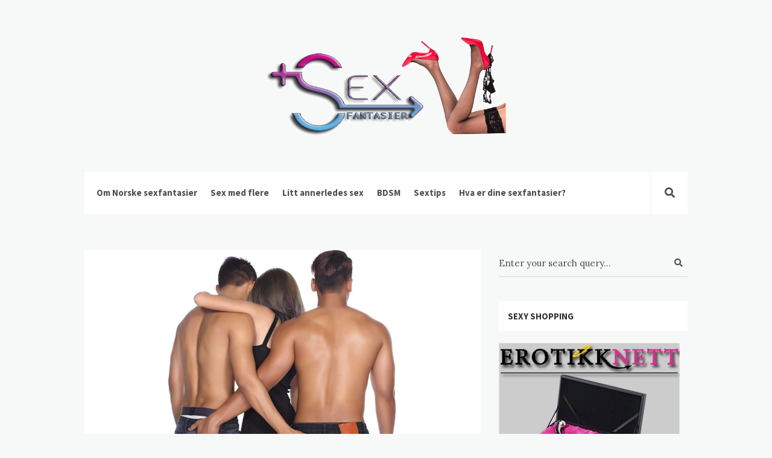

--- FILE ---
content_type: text/html; charset=UTF-8
request_url: https://sexfantasier.no/en-erfaring-rikere/
body_size: 17587
content:
<!doctype html>
<html lang="nb-NO">
<head>
	<meta charset="UTF-8">
	<meta http-equiv="X-UA-Compatible" content="IE=edge">
	<meta name="viewport" content="width=device-width, initial-scale=1, shrink-to-fit=no">

	<link rel="profile" href="http://gmpg.org/xfn/11">
	<link rel="pingback" href="https://sexfantasier.no/xmlrpc.php">

	<meta name='robots' content='index, follow, max-image-preview:large, max-snippet:-1, max-video-preview:-1' />

	<!-- This site is optimized with the Yoast SEO plugin v26.8 - https://yoast.com/product/yoast-seo-wordpress/ -->
	<title>En erfaring rikere - sexfantasier.no</title>
	<link rel="canonical" href="https://sexfantasier.no/en-erfaring-rikere/" />
	<meta property="og:locale" content="nb_NO" />
	<meta property="og:type" content="article" />
	<meta property="og:title" content="En erfaring rikere - sexfantasier.no" />
	<meta property="og:description" content="Vi skulle en tur til Oslo, Gunnar og jeg. Skulle besøke en kamerat av ham. Kameraten het Espen og da han hørte at vi ville... Read more" />
	<meta property="og:url" content="https://sexfantasier.no/en-erfaring-rikere/" />
	<meta property="og:site_name" content="sexfantasier.no" />
	<meta property="article:published_time" content="2019-12-03T12:21:02+00:00" />
	<meta property="article:modified_time" content="2019-12-03T12:21:04+00:00" />
	<meta property="og:image" content="https://sexfantasier.no/wp-content/uploads/2019/10/bilde480.jpg" />
	<meta property="og:image:width" content="1024" />
	<meta property="og:image:height" content="595" />
	<meta property="og:image:type" content="image/jpeg" />
	<meta name="author" content="post" />
	<meta name="twitter:card" content="summary_large_image" />
	<meta name="twitter:label1" content="Skrevet av" />
	<meta name="twitter:data1" content="post" />
	<meta name="twitter:label2" content="Ansl. lesetid" />
	<meta name="twitter:data2" content="9 minutter" />
	<script type="application/ld+json" class="yoast-schema-graph">{"@context":"https://schema.org","@graph":[{"@type":"Article","@id":"https://sexfantasier.no/en-erfaring-rikere/#article","isPartOf":{"@id":"https://sexfantasier.no/en-erfaring-rikere/"},"author":{"name":"post","@id":"https://sexfantasier.no/#/schema/person/e1d0a6a8bb15a468ef611eeea57ffde0"},"headline":"En erfaring rikere","datePublished":"2019-12-03T12:21:02+00:00","dateModified":"2019-12-03T12:21:04+00:00","mainEntityOfPage":{"@id":"https://sexfantasier.no/en-erfaring-rikere/"},"wordCount":1825,"publisher":{"@id":"https://sexfantasier.no/#organization"},"image":{"@id":"https://sexfantasier.no/en-erfaring-rikere/#primaryimage"},"thumbnailUrl":"https://sexfantasier.no/wp-content/uploads/2019/10/bilde480.jpg","articleSection":["Sex med flere"],"inLanguage":"nb-NO"},{"@type":"WebPage","@id":"https://sexfantasier.no/en-erfaring-rikere/","url":"https://sexfantasier.no/en-erfaring-rikere/","name":"En erfaring rikere - sexfantasier.no","isPartOf":{"@id":"https://sexfantasier.no/#website"},"primaryImageOfPage":{"@id":"https://sexfantasier.no/en-erfaring-rikere/#primaryimage"},"image":{"@id":"https://sexfantasier.no/en-erfaring-rikere/#primaryimage"},"thumbnailUrl":"https://sexfantasier.no/wp-content/uploads/2019/10/bilde480.jpg","datePublished":"2019-12-03T12:21:02+00:00","dateModified":"2019-12-03T12:21:04+00:00","breadcrumb":{"@id":"https://sexfantasier.no/en-erfaring-rikere/#breadcrumb"},"inLanguage":"nb-NO","potentialAction":[{"@type":"ReadAction","target":["https://sexfantasier.no/en-erfaring-rikere/"]}]},{"@type":"ImageObject","inLanguage":"nb-NO","@id":"https://sexfantasier.no/en-erfaring-rikere/#primaryimage","url":"https://sexfantasier.no/wp-content/uploads/2019/10/bilde480.jpg","contentUrl":"https://sexfantasier.no/wp-content/uploads/2019/10/bilde480.jpg","width":1024,"height":595},{"@type":"BreadcrumbList","@id":"https://sexfantasier.no/en-erfaring-rikere/#breadcrumb","itemListElement":[{"@type":"ListItem","position":1,"name":"Home","item":"https://sexfantasier.no/"},{"@type":"ListItem","position":2,"name":"En erfaring rikere"}]},{"@type":"WebSite","@id":"https://sexfantasier.no/#website","url":"https://sexfantasier.no/","name":"sexfantasier.no","description":"Norske sexfantasier","publisher":{"@id":"https://sexfantasier.no/#organization"},"potentialAction":[{"@type":"SearchAction","target":{"@type":"EntryPoint","urlTemplate":"https://sexfantasier.no/?s={search_term_string}"},"query-input":{"@type":"PropertyValueSpecification","valueRequired":true,"valueName":"search_term_string"}}],"inLanguage":"nb-NO"},{"@type":"Organization","@id":"https://sexfantasier.no/#organization","name":"sexfantasier.no","url":"https://sexfantasier.no/","logo":{"@type":"ImageObject","inLanguage":"nb-NO","@id":"https://sexfantasier.no/#/schema/logo/image/","url":"https://sexfantasier.no/wp-content/uploads/2019/10/cropped-ny-2.png","contentUrl":"https://sexfantasier.no/wp-content/uploads/2019/10/cropped-ny-2.png","width":632,"height":261,"caption":"sexfantasier.no"},"image":{"@id":"https://sexfantasier.no/#/schema/logo/image/"}},{"@type":"Person","@id":"https://sexfantasier.no/#/schema/person/e1d0a6a8bb15a468ef611eeea57ffde0","name":"post","image":{"@type":"ImageObject","inLanguage":"nb-NO","@id":"https://sexfantasier.no/#/schema/person/image/","url":"https://secure.gravatar.com/avatar/da85b1b99c8256b85906e6b383ec8b884d3c1437c1f8136d1e473e7efe2d2334?s=96&d=mm&r=g","contentUrl":"https://secure.gravatar.com/avatar/da85b1b99c8256b85906e6b383ec8b884d3c1437c1f8136d1e473e7efe2d2334?s=96&d=mm&r=g","caption":"post"},"sameAs":["http://sexfantasier.no"]}]}</script>
	<!-- / Yoast SEO plugin. -->


<link rel='dns-prefetch' href='//fonts.googleapis.com' />
<link rel="alternate" type="application/rss+xml" title="sexfantasier.no &raquo; strøm" href="https://sexfantasier.no/feed/" />
<link rel="alternate" type="application/rss+xml" title="sexfantasier.no &raquo; kommentarstrøm" href="https://sexfantasier.no/comments/feed/" />
<link rel="alternate" title="oEmbed (JSON)" type="application/json+oembed" href="https://sexfantasier.no/wp-json/oembed/1.0/embed?url=https%3A%2F%2Fsexfantasier.no%2Fen-erfaring-rikere%2F" />
<link rel="alternate" title="oEmbed (XML)" type="text/xml+oembed" href="https://sexfantasier.no/wp-json/oembed/1.0/embed?url=https%3A%2F%2Fsexfantasier.no%2Fen-erfaring-rikere%2F&#038;format=xml" />
<!-- sexfantasier.no is managing ads with Advanced Ads 2.0.16 – https://wpadvancedads.com/ --><script id="sexfa-ready">
			window.advanced_ads_ready=function(e,a){a=a||"complete";var d=function(e){return"interactive"===a?"loading"!==e:"complete"===e};d(document.readyState)?e():document.addEventListener("readystatechange",(function(a){d(a.target.readyState)&&e()}),{once:"interactive"===a})},window.advanced_ads_ready_queue=window.advanced_ads_ready_queue||[];		</script>
		<style id='wp-img-auto-sizes-contain-inline-css' type='text/css'>
img:is([sizes=auto i],[sizes^="auto," i]){contain-intrinsic-size:3000px 1500px}
/*# sourceURL=wp-img-auto-sizes-contain-inline-css */
</style>
<link rel='stylesheet' id='colorboxstyle-css' href='https://sexfantasier.no/wp-content/plugins/link-library/colorbox/colorbox.css?ver=6.9' type='text/css' media='all' />
<style id='wp-emoji-styles-inline-css' type='text/css'>

	img.wp-smiley, img.emoji {
		display: inline !important;
		border: none !important;
		box-shadow: none !important;
		height: 1em !important;
		width: 1em !important;
		margin: 0 0.07em !important;
		vertical-align: -0.1em !important;
		background: none !important;
		padding: 0 !important;
	}
/*# sourceURL=wp-emoji-styles-inline-css */
</style>
<style id='wp-block-library-inline-css' type='text/css'>
:root{--wp-block-synced-color:#7a00df;--wp-block-synced-color--rgb:122,0,223;--wp-bound-block-color:var(--wp-block-synced-color);--wp-editor-canvas-background:#ddd;--wp-admin-theme-color:#007cba;--wp-admin-theme-color--rgb:0,124,186;--wp-admin-theme-color-darker-10:#006ba1;--wp-admin-theme-color-darker-10--rgb:0,107,160.5;--wp-admin-theme-color-darker-20:#005a87;--wp-admin-theme-color-darker-20--rgb:0,90,135;--wp-admin-border-width-focus:2px}@media (min-resolution:192dpi){:root{--wp-admin-border-width-focus:1.5px}}.wp-element-button{cursor:pointer}:root .has-very-light-gray-background-color{background-color:#eee}:root .has-very-dark-gray-background-color{background-color:#313131}:root .has-very-light-gray-color{color:#eee}:root .has-very-dark-gray-color{color:#313131}:root .has-vivid-green-cyan-to-vivid-cyan-blue-gradient-background{background:linear-gradient(135deg,#00d084,#0693e3)}:root .has-purple-crush-gradient-background{background:linear-gradient(135deg,#34e2e4,#4721fb 50%,#ab1dfe)}:root .has-hazy-dawn-gradient-background{background:linear-gradient(135deg,#faaca8,#dad0ec)}:root .has-subdued-olive-gradient-background{background:linear-gradient(135deg,#fafae1,#67a671)}:root .has-atomic-cream-gradient-background{background:linear-gradient(135deg,#fdd79a,#004a59)}:root .has-nightshade-gradient-background{background:linear-gradient(135deg,#330968,#31cdcf)}:root .has-midnight-gradient-background{background:linear-gradient(135deg,#020381,#2874fc)}:root{--wp--preset--font-size--normal:16px;--wp--preset--font-size--huge:42px}.has-regular-font-size{font-size:1em}.has-larger-font-size{font-size:2.625em}.has-normal-font-size{font-size:var(--wp--preset--font-size--normal)}.has-huge-font-size{font-size:var(--wp--preset--font-size--huge)}.has-text-align-center{text-align:center}.has-text-align-left{text-align:left}.has-text-align-right{text-align:right}.has-fit-text{white-space:nowrap!important}#end-resizable-editor-section{display:none}.aligncenter{clear:both}.items-justified-left{justify-content:flex-start}.items-justified-center{justify-content:center}.items-justified-right{justify-content:flex-end}.items-justified-space-between{justify-content:space-between}.screen-reader-text{border:0;clip-path:inset(50%);height:1px;margin:-1px;overflow:hidden;padding:0;position:absolute;width:1px;word-wrap:normal!important}.screen-reader-text:focus{background-color:#ddd;clip-path:none;color:#444;display:block;font-size:1em;height:auto;left:5px;line-height:normal;padding:15px 23px 14px;text-decoration:none;top:5px;width:auto;z-index:100000}html :where(.has-border-color){border-style:solid}html :where([style*=border-top-color]){border-top-style:solid}html :where([style*=border-right-color]){border-right-style:solid}html :where([style*=border-bottom-color]){border-bottom-style:solid}html :where([style*=border-left-color]){border-left-style:solid}html :where([style*=border-width]){border-style:solid}html :where([style*=border-top-width]){border-top-style:solid}html :where([style*=border-right-width]){border-right-style:solid}html :where([style*=border-bottom-width]){border-bottom-style:solid}html :where([style*=border-left-width]){border-left-style:solid}html :where(img[class*=wp-image-]){height:auto;max-width:100%}:where(figure){margin:0 0 1em}html :where(.is-position-sticky){--wp-admin--admin-bar--position-offset:var(--wp-admin--admin-bar--height,0px)}@media screen and (max-width:600px){html :where(.is-position-sticky){--wp-admin--admin-bar--position-offset:0px}}

/*# sourceURL=wp-block-library-inline-css */
</style><style id='global-styles-inline-css' type='text/css'>
:root{--wp--preset--aspect-ratio--square: 1;--wp--preset--aspect-ratio--4-3: 4/3;--wp--preset--aspect-ratio--3-4: 3/4;--wp--preset--aspect-ratio--3-2: 3/2;--wp--preset--aspect-ratio--2-3: 2/3;--wp--preset--aspect-ratio--16-9: 16/9;--wp--preset--aspect-ratio--9-16: 9/16;--wp--preset--color--black: #000000;--wp--preset--color--cyan-bluish-gray: #abb8c3;--wp--preset--color--white: #ffffff;--wp--preset--color--pale-pink: #f78da7;--wp--preset--color--vivid-red: #cf2e2e;--wp--preset--color--luminous-vivid-orange: #ff6900;--wp--preset--color--luminous-vivid-amber: #fcb900;--wp--preset--color--light-green-cyan: #7bdcb5;--wp--preset--color--vivid-green-cyan: #00d084;--wp--preset--color--pale-cyan-blue: #8ed1fc;--wp--preset--color--vivid-cyan-blue: #0693e3;--wp--preset--color--vivid-purple: #9b51e0;--wp--preset--gradient--vivid-cyan-blue-to-vivid-purple: linear-gradient(135deg,rgb(6,147,227) 0%,rgb(155,81,224) 100%);--wp--preset--gradient--light-green-cyan-to-vivid-green-cyan: linear-gradient(135deg,rgb(122,220,180) 0%,rgb(0,208,130) 100%);--wp--preset--gradient--luminous-vivid-amber-to-luminous-vivid-orange: linear-gradient(135deg,rgb(252,185,0) 0%,rgb(255,105,0) 100%);--wp--preset--gradient--luminous-vivid-orange-to-vivid-red: linear-gradient(135deg,rgb(255,105,0) 0%,rgb(207,46,46) 100%);--wp--preset--gradient--very-light-gray-to-cyan-bluish-gray: linear-gradient(135deg,rgb(238,238,238) 0%,rgb(169,184,195) 100%);--wp--preset--gradient--cool-to-warm-spectrum: linear-gradient(135deg,rgb(74,234,220) 0%,rgb(151,120,209) 20%,rgb(207,42,186) 40%,rgb(238,44,130) 60%,rgb(251,105,98) 80%,rgb(254,248,76) 100%);--wp--preset--gradient--blush-light-purple: linear-gradient(135deg,rgb(255,206,236) 0%,rgb(152,150,240) 100%);--wp--preset--gradient--blush-bordeaux: linear-gradient(135deg,rgb(254,205,165) 0%,rgb(254,45,45) 50%,rgb(107,0,62) 100%);--wp--preset--gradient--luminous-dusk: linear-gradient(135deg,rgb(255,203,112) 0%,rgb(199,81,192) 50%,rgb(65,88,208) 100%);--wp--preset--gradient--pale-ocean: linear-gradient(135deg,rgb(255,245,203) 0%,rgb(182,227,212) 50%,rgb(51,167,181) 100%);--wp--preset--gradient--electric-grass: linear-gradient(135deg,rgb(202,248,128) 0%,rgb(113,206,126) 100%);--wp--preset--gradient--midnight: linear-gradient(135deg,rgb(2,3,129) 0%,rgb(40,116,252) 100%);--wp--preset--font-size--small: 13px;--wp--preset--font-size--medium: 20px;--wp--preset--font-size--large: 36px;--wp--preset--font-size--x-large: 42px;--wp--preset--spacing--20: 0.44rem;--wp--preset--spacing--30: 0.67rem;--wp--preset--spacing--40: 1rem;--wp--preset--spacing--50: 1.5rem;--wp--preset--spacing--60: 2.25rem;--wp--preset--spacing--70: 3.38rem;--wp--preset--spacing--80: 5.06rem;--wp--preset--shadow--natural: 6px 6px 9px rgba(0, 0, 0, 0.2);--wp--preset--shadow--deep: 12px 12px 50px rgba(0, 0, 0, 0.4);--wp--preset--shadow--sharp: 6px 6px 0px rgba(0, 0, 0, 0.2);--wp--preset--shadow--outlined: 6px 6px 0px -3px rgb(255, 255, 255), 6px 6px rgb(0, 0, 0);--wp--preset--shadow--crisp: 6px 6px 0px rgb(0, 0, 0);}:where(.is-layout-flex){gap: 0.5em;}:where(.is-layout-grid){gap: 0.5em;}body .is-layout-flex{display: flex;}.is-layout-flex{flex-wrap: wrap;align-items: center;}.is-layout-flex > :is(*, div){margin: 0;}body .is-layout-grid{display: grid;}.is-layout-grid > :is(*, div){margin: 0;}:where(.wp-block-columns.is-layout-flex){gap: 2em;}:where(.wp-block-columns.is-layout-grid){gap: 2em;}:where(.wp-block-post-template.is-layout-flex){gap: 1.25em;}:where(.wp-block-post-template.is-layout-grid){gap: 1.25em;}.has-black-color{color: var(--wp--preset--color--black) !important;}.has-cyan-bluish-gray-color{color: var(--wp--preset--color--cyan-bluish-gray) !important;}.has-white-color{color: var(--wp--preset--color--white) !important;}.has-pale-pink-color{color: var(--wp--preset--color--pale-pink) !important;}.has-vivid-red-color{color: var(--wp--preset--color--vivid-red) !important;}.has-luminous-vivid-orange-color{color: var(--wp--preset--color--luminous-vivid-orange) !important;}.has-luminous-vivid-amber-color{color: var(--wp--preset--color--luminous-vivid-amber) !important;}.has-light-green-cyan-color{color: var(--wp--preset--color--light-green-cyan) !important;}.has-vivid-green-cyan-color{color: var(--wp--preset--color--vivid-green-cyan) !important;}.has-pale-cyan-blue-color{color: var(--wp--preset--color--pale-cyan-blue) !important;}.has-vivid-cyan-blue-color{color: var(--wp--preset--color--vivid-cyan-blue) !important;}.has-vivid-purple-color{color: var(--wp--preset--color--vivid-purple) !important;}.has-black-background-color{background-color: var(--wp--preset--color--black) !important;}.has-cyan-bluish-gray-background-color{background-color: var(--wp--preset--color--cyan-bluish-gray) !important;}.has-white-background-color{background-color: var(--wp--preset--color--white) !important;}.has-pale-pink-background-color{background-color: var(--wp--preset--color--pale-pink) !important;}.has-vivid-red-background-color{background-color: var(--wp--preset--color--vivid-red) !important;}.has-luminous-vivid-orange-background-color{background-color: var(--wp--preset--color--luminous-vivid-orange) !important;}.has-luminous-vivid-amber-background-color{background-color: var(--wp--preset--color--luminous-vivid-amber) !important;}.has-light-green-cyan-background-color{background-color: var(--wp--preset--color--light-green-cyan) !important;}.has-vivid-green-cyan-background-color{background-color: var(--wp--preset--color--vivid-green-cyan) !important;}.has-pale-cyan-blue-background-color{background-color: var(--wp--preset--color--pale-cyan-blue) !important;}.has-vivid-cyan-blue-background-color{background-color: var(--wp--preset--color--vivid-cyan-blue) !important;}.has-vivid-purple-background-color{background-color: var(--wp--preset--color--vivid-purple) !important;}.has-black-border-color{border-color: var(--wp--preset--color--black) !important;}.has-cyan-bluish-gray-border-color{border-color: var(--wp--preset--color--cyan-bluish-gray) !important;}.has-white-border-color{border-color: var(--wp--preset--color--white) !important;}.has-pale-pink-border-color{border-color: var(--wp--preset--color--pale-pink) !important;}.has-vivid-red-border-color{border-color: var(--wp--preset--color--vivid-red) !important;}.has-luminous-vivid-orange-border-color{border-color: var(--wp--preset--color--luminous-vivid-orange) !important;}.has-luminous-vivid-amber-border-color{border-color: var(--wp--preset--color--luminous-vivid-amber) !important;}.has-light-green-cyan-border-color{border-color: var(--wp--preset--color--light-green-cyan) !important;}.has-vivid-green-cyan-border-color{border-color: var(--wp--preset--color--vivid-green-cyan) !important;}.has-pale-cyan-blue-border-color{border-color: var(--wp--preset--color--pale-cyan-blue) !important;}.has-vivid-cyan-blue-border-color{border-color: var(--wp--preset--color--vivid-cyan-blue) !important;}.has-vivid-purple-border-color{border-color: var(--wp--preset--color--vivid-purple) !important;}.has-vivid-cyan-blue-to-vivid-purple-gradient-background{background: var(--wp--preset--gradient--vivid-cyan-blue-to-vivid-purple) !important;}.has-light-green-cyan-to-vivid-green-cyan-gradient-background{background: var(--wp--preset--gradient--light-green-cyan-to-vivid-green-cyan) !important;}.has-luminous-vivid-amber-to-luminous-vivid-orange-gradient-background{background: var(--wp--preset--gradient--luminous-vivid-amber-to-luminous-vivid-orange) !important;}.has-luminous-vivid-orange-to-vivid-red-gradient-background{background: var(--wp--preset--gradient--luminous-vivid-orange-to-vivid-red) !important;}.has-very-light-gray-to-cyan-bluish-gray-gradient-background{background: var(--wp--preset--gradient--very-light-gray-to-cyan-bluish-gray) !important;}.has-cool-to-warm-spectrum-gradient-background{background: var(--wp--preset--gradient--cool-to-warm-spectrum) !important;}.has-blush-light-purple-gradient-background{background: var(--wp--preset--gradient--blush-light-purple) !important;}.has-blush-bordeaux-gradient-background{background: var(--wp--preset--gradient--blush-bordeaux) !important;}.has-luminous-dusk-gradient-background{background: var(--wp--preset--gradient--luminous-dusk) !important;}.has-pale-ocean-gradient-background{background: var(--wp--preset--gradient--pale-ocean) !important;}.has-electric-grass-gradient-background{background: var(--wp--preset--gradient--electric-grass) !important;}.has-midnight-gradient-background{background: var(--wp--preset--gradient--midnight) !important;}.has-small-font-size{font-size: var(--wp--preset--font-size--small) !important;}.has-medium-font-size{font-size: var(--wp--preset--font-size--medium) !important;}.has-large-font-size{font-size: var(--wp--preset--font-size--large) !important;}.has-x-large-font-size{font-size: var(--wp--preset--font-size--x-large) !important;}
/*# sourceURL=global-styles-inline-css */
</style>

<style id='classic-theme-styles-inline-css' type='text/css'>
/*! This file is auto-generated */
.wp-block-button__link{color:#fff;background-color:#32373c;border-radius:9999px;box-shadow:none;text-decoration:none;padding:calc(.667em + 2px) calc(1.333em + 2px);font-size:1.125em}.wp-block-file__button{background:#32373c;color:#fff;text-decoration:none}
/*# sourceURL=/wp-includes/css/classic-themes.min.css */
</style>
<link rel='stylesheet' id='thumbs_rating_styles-css' href='https://sexfantasier.no/wp-content/plugins/link-library/upvote-downvote/css/style.css?ver=1.0.0' type='text/css' media='all' />
<link rel='stylesheet' id='owl-carousel-css' href='https://sexfantasier.no/wp-content/plugins/nimbo-widgets/assets/owlcarousel/assets/owl.carousel.min.css?ver=2.3.4' type='text/css' media='all' />
<link rel='stylesheet' id='owl-theme-default-css' href='https://sexfantasier.no/wp-content/plugins/nimbo-widgets/assets/owlcarousel/assets/owl.theme.default.min.css?ver=2.3.4' type='text/css' media='all' />
<link rel='stylesheet' id='nimbo-google-fonts-css' href='//fonts.googleapis.com/css?family=Lora%3A400%2C400i%2C700%2C700i%7CSource+Sans+Pro%3A400%2C600%2C700%7CPlayfair+Display%3A400%2C400i%7CPT+Sans%3A400%2C700&#038;subset&#038;ver=1.3.0' type='text/css' media='all' />
<link rel='stylesheet' id='bootstrap-css' href='https://sexfantasier.no/wp-content/themes/nimbo/css/bootstrap.min.css?ver=3.3.7' type='text/css' media='all' />
<link rel='stylesheet' id='bootstrap-theme-css' href='https://sexfantasier.no/wp-content/themes/nimbo/css/bootstrap-theme.min.css?ver=3.3.7' type='text/css' media='all' />
<link rel='stylesheet' id='nimbo-ie10-viewport-bug-workaround-css' href='https://sexfantasier.no/wp-content/themes/nimbo/css/ie10-viewport-bug-workaround.css?ver=1.0.0' type='text/css' media='all' />
<link rel='stylesheet' id='font-awesome-css' href='https://sexfantasier.no/wp-content/themes/nimbo/assets/fontawesome/css/all.min.css?ver=5.6.1' type='text/css' media='all' />
<link rel='stylesheet' id='magnific-popup-css' href='https://sexfantasier.no/wp-content/themes/nimbo/assets/magnific-popup/magnific-popup.css?ver=1.1.0' type='text/css' media='all' />
<link rel='stylesheet' id='nimbo-style-css' href='https://sexfantasier.no/wp-content/themes/nimbo/style.css?ver=1.3.0' type='text/css' media='all' />
<style id='nimbo-style-inline-css' type='text/css'>

		.custom-logo-link img {
			width: 400px;
		}
		.single-post .bwp-single-post-meta-author {
			display: none;
		}
		a:hover,
		.bwp-header-search-icon:hover,
		.bwp-header-search-icon.bwp-active,
		.bwp-color-switch-icon:hover,
		.sf-menu a:hover,
		.sf-menu > li:hover > a,
		.sf-menu > .current-menu-item > a,
		.sf-menu > .current-menu-ancestor > a,
		.sf-menu > .current-menu-ancestor > .sf-with-ul:after,
		.sf-arrows > li > .sf-with-ul:focus:after,
		.sf-arrows > li:hover > .sf-with-ul:after,
		.sf-arrows > .sfHover > .sf-with-ul:after,
		.bwp-intro-heading a:hover,
		.bwp-intro-heading a:focus,
		.bwp-intro-text a:hover,
		.bwp-intro-text a:focus,
		.bwp-no-results a:hover,
		.bwp-no-results a:focus,
		.bwp-post-link-to-single-page:hover,
		.bwp-post-link-to-single-page:focus,
		.bwp-post-date a:focus,
		.bwp-post-date a:hover,
		.bwp-post-excerpt a:hover,
		.bwp-post-excerpt a:focus,
		.bwp-content a:hover,
		.bwp-content a:focus,
		.bwp-content h1 a:focus,
		.bwp-content h2 a:focus,
		.bwp-content h3 a:focus,
		.bwp-content h4 a:focus,
		.bwp-content h5 a:focus,
		.bwp-content h6 a:focus,
		.bwp-content h1 a:hover,
		.bwp-content h2 a:hover,
		.bwp-content h3 a:hover,
		.bwp-content h4 a:hover,
		.bwp-content h5 a:hover,
		.bwp-content h6 a:hover,
		.bwp-post-author-name a:hover,
		.bwp-post-author-name a:focus,
		.bwp-post-likes a:hover,
		.bwp-post-share:hover .bwp-post-share-icon,
		.bwp-post-share-icon:hover,
		.bwp-post-add-comment-link:hover,
		.bwp-post-add-comment-link:focus,
		.pagination .nav-links .page-numbers.current,
		.pagination .nav-links a.page-numbers:hover,
		.bwp-single-post-metadata li a:hover,
		.bwp-single-post-metadata li a:focus,
		.bwp-single-post-tags a:hover,
		.bwp-single-post-tags a:focus,
		.bwp-single-post-counters-list li a:hover,
		.post-navigation .nav-links a:hover,
		.post-navigation .nav-links a:focus,
		.bwp-content .wp-playlist-item a:hover,
		.bwp-content .bwp-single-post-pagination > span,
		.bwp-content .wp-block-file a:not(.wp-block-file__button),
		.bwp-content .wp-block-file a:not(.wp-block-file__button):focus,
		.bwp-content .wp-block-file a:not(.wp-block-file__button):hover,
		.bwp-content .wp-block-calendar #wp-calendar tfoot td a:hover,
		.bwp-content .wp-block-calendar #wp-calendar tfoot td a:focus,
		.bwp-about-author-name a:hover,
		.bwp-about-author-name a:focus,
		.bwp-about-author-posts-link:hover,
		.bwp-about-author-posts-link:focus,
		.comment-respond .must-log-in a:hover,
		.comment-respond .must-log-in a:focus,
		.comment-form .logged-in-as a:last-child:hover,
		.comment-form .logged-in-as a:last-child:focus,
		.comment-reply-title #cancel-comment-reply-link:hover,
		.comment-list .pingback .comment-body > a:hover,
		.comment-list .pingback .comment-body > a:focus,
		.comment-list .pingback .comment-body .edit-link .comment-edit-link:hover,
		.comment-list .pingback .comment-body .edit-link .comment-edit-link:focus,
		.comment-meta .comment-author .fn .url:hover,
		.comment-meta .comment-author .fn .url:focus,
		.comment-meta .comment-metadata a:hover,
		.comment-meta .comment-metadata a:focus,
		.comment-content a:hover,
		.comment-content a:focus,
		.comment-body .reply .comment-reply-link:hover,
		.comment-navigation .nav-links a:hover,
		.comment-navigation .nav-links a:focus,
		.bwp-page-404-content a:hover,
		.bwp-page-404-content a:focus,
		.bwp-widget a:hover,
		.bwp-widget a:focus,
		.bwp-widget .bwp-widget-title a:hover,
		.bwp-widget .bwp-widget-title a:focus,
		.widget_search #searchform .bwp-search-submit:hover,
		.widget_bwp_meta li a:hover,
		.widget_bwp_meta li a:focus,
		.bwp-footer-text a:hover,
		.bwp-footer-text a:focus,
		.bwp-footer-social-links a:hover,
		.bwp-footer-social-links a:focus,
		.bwp-footer-menu li a:hover,
		.bwp-footer-menu li a:focus,
		.bwp-cookies-info-content a:hover,
		.bwp-cookies-info-content a:focus {
			color: #7c1756;
		}
		.bwp-main-menu-icon:hover span,
		.bwp-main-menu-icon:hover span:before,
		.bwp-main-menu-icon:hover span:after,
		.bwp-main-menu-icon.bwp-active span,
		.bwp-main-menu-icon.bwp-active span:before,
		.bwp-main-menu-icon.bwp-active span:after,
		input[type="checkbox"]:checked,
		input[type="radio"]:checked {
			background: #7c1756;
		}
		.bwp-post-hover-buttons a:hover,
		.bwp-cookies-close-icon:hover,
		.bwp-mobile-cookies-info-icon:hover,
		#bwp-scroll-top:hover {
			color: #ffffff;
			background-color: #7c1756;
		}
		.bwp-post-media-slider .owl-theme .owl-nav button:hover,
		.bwp-content .wp-block-file .wp-block-file__button:active,
		.bwp-content .wp-block-file .wp-block-file__button:focus,
		.bwp-content .wp-block-file .wp-block-file__button:hover,
		.bwp-content .wp-block-file .wp-block-file__button:visited,
		.widget_bwp_posts_slider .owl-theme .owl-nav button:hover,
		.textwidget button:hover,
		.textwidget input[type="button"]:hover,
		.textwidget input[type="reset"]:hover,
		.textwidget input[type="submit"]:hover {
			color: #ffffff;
			background: #7c1756;
		}
		.bwp-content button:hover,
		.bwp-content input[type="button"]:hover,
		.bwp-content input[type="reset"]:hover,
		.bwp-content input[type="submit"]:hover {
			color: #ffffff;
			background-color: #7c1756;
		}
		.comment-form #submit:hover,
		.bwp-accept-cookies-btn:hover {
			background-color: #7c1756;
		}
		.bwp-content input[type="text"]:hover,
		.bwp-content input[type="email"]:hover,
		.bwp-content input[type="url"]:hover,
		.bwp-content input[type="password"]:hover,
		.bwp-content input[type="search"]:hover,
		.bwp-content input[type="tel"]:hover,
		.bwp-content input[type="number"]:hover,
		.bwp-content input[type="date"]:hover,
		.bwp-content textarea:hover,
		.bwp-content select:hover,
		.bwp-content input[type="text"]:focus,
		.bwp-content input[type="email"]:focus,
		.bwp-content input[type="url"]:focus,
		.bwp-content input[type="password"]:focus,
		.bwp-content input[type="search"]:focus,
		.bwp-content input[type="tel"]:focus,
		.bwp-content input[type="number"]:focus,
		.bwp-content input[type="date"]:focus,
		.bwp-content textarea:focus,
		.bwp-content select:active,
		.bwp-content select:focus,
		.bwp-content input[type="file"]:hover,
		.bwp-content input[type="file"]:focus,
		#author:hover,
		#email:hover,
		#url:hover,
		#comment:hover,
		#author:active,
		#email:active,
		#url:active,
		#comment:active,
		#author:focus,
		#email:focus,
		#url:focus,
		#comment:focus,
		.textwidget input[type="file"]:hover,
		.textwidget input[type="file"]:focus,
		input[type="checkbox"]:hover,
		input[type="radio"]:hover,
		input[type="checkbox"]:checked,
		input[type="radio"]:checked {
			border-color: #7c1756;
		}
		.textwidget input[type="text"]:hover,
		.textwidget input[type="email"]:hover,
		.textwidget input[type="url"]:hover,
		.textwidget input[type="password"]:hover,
		.textwidget input[type="search"]:hover,
		.textwidget input[type="tel"]:hover,
		.textwidget input[type="number"]:hover,
		.textwidget input[type="date"]:hover,
		.textwidget textarea:hover,
		.textwidget select:hover,
		.textwidget input[type="text"]:focus,
		.textwidget input[type="email"]:focus,
		.textwidget input[type="url"]:focus,
		.textwidget input[type="password"]:focus,
		.textwidget input[type="search"]:focus,
		.textwidget input[type="tel"]:focus,
		.textwidget input[type="number"]:focus,
		.textwidget input[type="date"]:focus,
		.textwidget textarea:focus,
		.textwidget select:active,
		.textwidget select:focus {
			border-bottom-color: #7c1756 !important;
		}
/*# sourceURL=nimbo-style-inline-css */
</style>
<link rel='stylesheet' id='wp-block-paragraph-css' href='https://sexfantasier.no/wp-includes/blocks/paragraph/style.min.css?ver=6.9' type='text/css' media='all' />
<script type="text/javascript" src="https://sexfantasier.no/wp-includes/js/jquery/jquery.min.js?ver=3.7.1" id="jquery-core-js"></script>
<script type="text/javascript" src="https://sexfantasier.no/wp-includes/js/jquery/jquery-migrate.min.js?ver=3.4.1" id="jquery-migrate-js"></script>
<script type="text/javascript" src="https://sexfantasier.no/wp-content/plugins/link-library/colorbox/jquery.colorbox-min.js?ver=1.3.9" id="colorbox-js"></script>
<script type="text/javascript" id="thumbs_rating_scripts-js-extra">
/* <![CDATA[ */
var thumbs_rating_ajax = {"ajax_url":"https://sexfantasier.no/wp-admin/admin-ajax.php","nonce":"e0de58047d"};
//# sourceURL=thumbs_rating_scripts-js-extra
/* ]]> */
</script>
<script type="text/javascript" src="https://sexfantasier.no/wp-content/plugins/link-library/upvote-downvote/js/general.js?ver=4.0.1" id="thumbs_rating_scripts-js"></script>
<link rel="https://api.w.org/" href="https://sexfantasier.no/wp-json/" /><link rel="alternate" title="JSON" type="application/json" href="https://sexfantasier.no/wp-json/wp/v2/posts/303" /><link rel="EditURI" type="application/rsd+xml" title="RSD" href="https://sexfantasier.no/xmlrpc.php?rsd" />
<meta name="generator" content="WordPress 6.9" />
<link rel='shortlink' href='https://sexfantasier.no/?p=303' />
<!-- Global site tag (gtag.js) - Google Analytics -->
<script async src="https://www.googletagmanager.com/gtag/js?id=UA-153527972-1"></script>
<script>
  window.dataLayer = window.dataLayer || [];
  function gtag(){dataLayer.push(arguments);}
  gtag('js', new Date());

  gtag('config', 'UA-153527972-1');
</script><link rel="icon" href="https://sexfantasier.no/wp-content/uploads/2020/02/cropped-sf-32x32.jpg" sizes="32x32" />
<link rel="icon" href="https://sexfantasier.no/wp-content/uploads/2020/02/cropped-sf-192x192.jpg" sizes="192x192" />
<link rel="apple-touch-icon" href="https://sexfantasier.no/wp-content/uploads/2020/02/cropped-sf-180x180.jpg" />
<meta name="msapplication-TileImage" content="https://sexfantasier.no/wp-content/uploads/2020/02/cropped-sf-270x270.jpg" />
</head>

<body class="wp-singular post-template-default single single-post postid-303 single-format-standard wp-custom-logo wp-embed-responsive wp-theme-nimbo bwp-sticky-header-two-rows aa-prefix-sexfa-">


<!-- header (type 2) -->
<header id="bwp-header" class="bwp-header-two-rows">

	<!-- row 1 - logo container -->
	<div class="bwp-header-logo-row">
		<div class="container">
			<div class="bwp-header-logo-row-container clearfix">

				
					<!-- logo (image) -->
					<div id="bwp-custom-logo" class="bwp-logo-container bwp-logo-image-container"
						 data-logo-url="https://sexfantasier.no/wp-content/uploads/2019/10/cropped-ny-2.png"
						 data-dark-logo-url="http://sexfantasier.no/wp-content/uploads/2019/10/mork-logo2.jpg"
						 data-logo-alt="sexfantasier.no">

						<a href="https://sexfantasier.no/" class="custom-logo-link" rel="home"><img width="632" height="261" src="https://sexfantasier.no/wp-content/uploads/2019/10/cropped-ny-2.png" class="custom-logo" alt="sexfantasier.no" decoding="async" fetchpriority="high" srcset="https://sexfantasier.no/wp-content/uploads/2019/10/cropped-ny-2.png 632w, https://sexfantasier.no/wp-content/uploads/2019/10/cropped-ny-2-300x124.png 300w" sizes="(max-width: 632px) 100vw, 632px" /></a>
					</div>
					<!-- end: logo -->

					
			</div>
		</div>
	</div>
	<!-- end: row 1 - logo container -->

	<!-- row 2 - navigation container -->
	<div class="bwp-header-nav-row">
		<div class="container">
			<div class="bwp-header-nav-row-container clearfix">

				
			<!-- menu (visible) -->
			<div class="bwp-header-menu-container bwp-visible hidden-sm hidden-xs">
				<nav class="menu-hovedmeny-container"><ul id="menu-hovedmeny" class="sf-menu"><li id="menu-item-57" class="menu-item menu-item-type-post_type menu-item-object-page menu-item-57"><a href="https://sexfantasier.no/om-norske-sexfantasier/">Om Norske sexfantasier</a></li>
<li id="menu-item-39" class="menu-item menu-item-type-taxonomy menu-item-object-category current-post-ancestor current-menu-parent current-post-parent menu-item-39"><a href="https://sexfantasier.no/category/sex-med-flere/">Sex med flere</a></li>
<li id="menu-item-40" class="menu-item menu-item-type-taxonomy menu-item-object-category menu-item-40"><a href="https://sexfantasier.no/category/litt-annerledes-sex/">Litt annerledes sex</a></li>
<li id="menu-item-406" class="menu-item menu-item-type-taxonomy menu-item-object-category menu-item-406"><a href="https://sexfantasier.no/category/bdsm/">BDSM</a></li>
<li id="menu-item-247" class="menu-item menu-item-type-post_type menu-item-object-page menu-item-247"><a href="https://sexfantasier.no/sextips/">Sextips</a></li>
<li id="menu-item-469" class="menu-item menu-item-type-custom menu-item-object-custom menu-item-469"><a href="https://sexquiz.no/hva-fantaserer-vi-om">Hva er dine sexfantasier?</a></li>
</ul></nav>			</div>
			<!-- end: menu (visible) -->

			
		<!-- mobile menu -->
		<div class="bwp-header-sm-menu-container hidden-md hidden-lg">
			<!-- menu icon -->
			<a href="#" rel="nofollow" id="bwp-show-sm-main-menu" class="bwp-main-menu-icon">
				<span></span>
			</a>
			<!-- end: menu icon -->
			<!-- container with menu (dropdown container) -->
			<div id="bwp-sm-main-menu" class="bwp-sm-main-menu-container bwp-hidden">
				<nav class="menu-hovedmeny-container"><ul id="menu-hovedmeny-1" class="bwp-sm-menu list-unstyled"><li class="menu-item menu-item-type-post_type menu-item-object-page menu-item-57"><a href="https://sexfantasier.no/om-norske-sexfantasier/">Om Norske sexfantasier</a></li>
<li class="menu-item menu-item-type-taxonomy menu-item-object-category current-post-ancestor current-menu-parent current-post-parent menu-item-39"><a href="https://sexfantasier.no/category/sex-med-flere/">Sex med flere</a></li>
<li class="menu-item menu-item-type-taxonomy menu-item-object-category menu-item-40"><a href="https://sexfantasier.no/category/litt-annerledes-sex/">Litt annerledes sex</a></li>
<li class="menu-item menu-item-type-taxonomy menu-item-object-category menu-item-406"><a href="https://sexfantasier.no/category/bdsm/">BDSM</a></li>
<li class="menu-item menu-item-type-post_type menu-item-object-page menu-item-247"><a href="https://sexfantasier.no/sextips/">Sextips</a></li>
<li class="menu-item menu-item-type-custom menu-item-object-custom menu-item-469"><a href="https://sexquiz.no/hva-fantaserer-vi-om">Hva er dine sexfantasier?</a></li>
</ul></nav>			</div>
			<!-- end: container with menu -->
		</div>
		<!-- end: mobile menu -->

		
			<!-- search -->
			<div class="bwp-header-search-container">
				<!-- search icon -->
				<a href="#" rel="nofollow" id="bwp-show-dropdown-search" class="bwp-header-search-icon">
					<i class="fas fa-search"></i>
				</a>
				<!-- end: search icon -->
				<!-- container with search form -->
				<div id="bwp-dropdown-search" class="bwp-dropdown-search-container bwp-hidden">
					
<!-- search form -->
<form id="searchform" role="search" method="get" action="https://sexfantasier.no/">
	<div class="input-group">
		<input type="text" name="s" id="s" class="bwp-search-field form-control" autocomplete="off" placeholder="Enter your search query...">
		<span class="input-group-btn">
			<button type="submit" class="btn bwp-search-submit">
				<i class="fas fa-search"></i>
			</button>
		</span>
	</div>
</form>
<!-- end: search form -->
				</div>
				<!-- end: container with search form -->
			</div>
			<!-- end: search -->

			
			</div>
		</div>
	</div>
	<!-- end: row 2 - navigation container -->

</header>
<!-- end: header -->

	<!-- single blog post -->
	<section id="bwp-single-post">
		<div class="container">

							<div class="row"><div class="col-md-8 bwp-single-post-col bwp-sidebar-right">
			
			<!-- single post container -->
			<div class="bwp-single-post-container" role="main">

				<!-- single post -->
				<article id="bwp-post-303" class="post-303 post type-post status-publish format-standard has-post-thumbnail hentry category-sex-med-flere bwp-single-post-article">

					
		<!-- featured image -->
		<figure class="bwp-post-media">
			<img width="1024" height="595" src="https://sexfantasier.no/wp-content/uploads/2019/10/bilde480.jpg" class="attachment-full size-full wp-post-image" alt="" decoding="async" srcset="https://sexfantasier.no/wp-content/uploads/2019/10/bilde480.jpg 1024w, https://sexfantasier.no/wp-content/uploads/2019/10/bilde480-300x174.jpg 300w, https://sexfantasier.no/wp-content/uploads/2019/10/bilde480-768x446.jpg 768w" sizes="(max-width: 1024px) 100vw, 1024px" />			<div class="bwp-post-bg-overlay"></div>
			<div class="bwp-post-hover-buttons">
				<a href="https://sexfantasier.no/wp-content/uploads/2019/10/bilde480.jpg" class="bwp-popup-image" title="En erfaring rikere">
					<i class="fas fa-expand"></i>
				</a>
				<a href="https://sexfantasier.no/wp-content/uploads/2019/10/bilde480.jpg" target="_blank" rel="noopener">
					<i class="fas fa-file-image"></i>
				</a>
			</div>
					</figure>
		<!-- end: featured image -->

		
					<!-- content -->
					<div class="bwp-post-content">

						
		<!-- metadata -->
		<ul class="bwp-single-post-metadata list-unstyled">

			
				<!-- date (with link) -->
				<li class="bwp-single-post-meta-date">
					<span>Posted on</span>
					<a href="https://sexfantasier.no/2019/12/03/">
						<span class="date updated">3. desember 2019</span>
					</a>
				</li>
				<!-- end: date -->

				
			<!-- author -->
			<li class="bwp-single-post-meta-author">
				<span>By</span>
				<a href="https://sexfantasier.no/author/post/" title="Posts by post" rel="author">
					<span class="vcard author">
						<span class="fn">post</span>
					</span>
				</a>
			</li>
			<!-- end: author -->

			
					<!-- categories -->
					<li class="bwp-single-post-meta-categories">
						<span>In</span>
						<a href="https://sexfantasier.no/category/sex-med-flere/" rel="category tag">Sex med flere</a>					</li>
					<!-- end: categories -->

					
		</ul>
		<!-- end: metadata -->

		
			<!-- title -->
			<h1 class="bwp-post-title entry-title">En erfaring rikere</h1>
			<!-- end: title -->

			
		<!-- full post content -->
		<div class="bwp-content entry-content clearfix">

			
<p>Vi skulle en tur til Oslo, Gunnar og jeg. Skulle besøke en kamerat av ham. Kameraten het Espen og da han hørte at vi ville besøke ham, foreslo han at vi kunne dra på fest om kvelden. En fest som foregikk fast annenhver uke, for spesielle mennesker.<br>Jeg kjente nervøsiteten sette seg i magan med en gang, jeg, for jeg visste at Espen var spesiell. Han likte å kle seg litt uvanlig, ikke det at jeg noen gang hadde sett ham i andre klær enn normale, men Gunnar hadde fortalt det til meg og det ante meg hva slags fest det var. Mennesker i lakk og lær med låser og lenker, som sjekket alt og alle og gjorde alt foran alle. Gud, som jeg grudde meg til den Osloturen.<br>Men dagen opprant, flyet tok av og landet og brått hadde kvelden kommet. Vi gikk sammen med Espen mot diskoteket som i kveld var reservert for klubben hans. Espen hadde på seg en lang frakk som rakk ham til midt på lårene. Det eneste jeg kunne se var en sort skinnbukse og jeg undret meg på resten. Gunnar var normalt kledd i jeans, dongeriskjorte og brun skinnvest. Selv hadde jeg det korteste, sorte miniskjørtet mitt, sorte nettingstay-ups, lave støvletter opp til knærne, gjennomsiktig, mørk bluse som var knyttet i livet og lilla behå under. Og Espen hadde lovt meg at jeg kom til å skli rett inn i miljøet. Som om jeg var særlig glad for det…<br>Vi kom oss inn, hengte fra oss yttertøy i garderoben og fant oss et bord nær inngangen så vi kunne se på alt det rare som kom inn. Espen var selv en av de rare, syntes jeg. Med overdel i gjennomsiktig netting og en stram skinnbukse med hull for rumpeskalkene. Det føltes litt rart ut å se rumpa til Espen med en G-streng av skinn i midten, men jeg lot som ingenting og fortrengte den ubegripelige murringen i kroppen.<br>Men mens folk kom i mer eller mindre lakk og lær, slappet jeg mer og mer av der jeg satt og kikket rundt meg. De virket jo helt normale. Kamerater som kom bort til Espen og hilste på oss, slo seg ned og pratet. Jeg fikk til og med ta på jakka til en av dem, fikk prøve den også. Og da jeg så på Gunnar med jakka rundt skuldrene mine, visste jeg at han kunne se lyset i øynene mine da. Det lyset som alltid dukker opp når han truer med å klaske meg på rumpa mens vi elsker. Jeg hadde hittil ikke villet innrømme at jeg hadde “kinky” interesser, men to hvitvin innabords forhindret at følelsen min skremte meg. Og nå hadde jeg begynt å skjønne mer av murringen i kroppen. Satt jeg kanskje ikke her sammen med kinky mennesker og var kåt?<br>Litt senere vandret vi hånd i hånd gjennom lokalet, jeg og Gunnar. Lydnivået fra diskoteket var fullt, musikken forhindret enhver samtale i dets nærhet men vi gikk hele lokalet rundt og fant et område med mørke kroker – perfekte å stikke seg bort på hvis en ville kose seg uforstyrret. Og det var nettopp det som skjedde her. Mellom fire stolper hang det en slags hengekøye av skinn, festet til stolpene med kjetting. Oppi den lå det ei jente som vi før på kvelden hadde hilst på, med bena festet vidt fra hverandre ved hver sin stolpe. Mellom bena hennes sto fyren hun hadde kommet med og det slo meg plutselig at de bodde sammen, de to, slik som meg og Gunnar. Og her lå hun lenket fast og skrevde for ham med klærne på, i all offentlighet for enhver som hadde lyst til å se på, mens han sto mellom bena hennes og bøyde seg ned for å kysse henne mens hendene hans vandret over overkroppen hennes under nettingoverdelen. Synet fikk det til å gå et sting gjennom meg, av lyst og begjær og jeg ønsket brått å ligge i den hengekøya selv. Skreve slik for alle, helst naken, mens Gunnar kom med pikken sin og dyttet den inn i meg mens en annen kanskje tok fram sin og holdt den foran ansiktet mitt.<br>Det var en overrumplende fantasi og jeg stønnet av begjær i diskomørket, klemte hånden rundt Gunnars og satte kursen inn i de mørke krokene. Glemt var sjenanse, glemt var medfødt moral. Da jeg smøg meg langs et av bordene og satte meg overskrevs over Gunnars lår i en krok på en av trebenkene, hadde jeg glemt at jeg som tolvåring hadde gitt meg selv ørefiker fordi jeg skammet meg over å ikke kunne la være å onanere. For her i mørket med mennesker på alle kanter som bare var seg selv og var kåte og lykkelige med det, her ble jeg meg selv fullt ut. Her kunne jeg løsne hekten på behåen, gi plagget til Gunnar og la ham stappe det i vestlommen sin. Her kunne jeg åpne knuten på blusen og by ham av brystene mine uten å bry meg om at noen så meg. Hvis noen så meg her, da var det bare fint, for da ville de kanskje bli kåte selv og få lyst til å ta på hverandre. Akkurat slik som meg og Gunnar.<br>Paret ved siden av oss hadde det også bra, kunne jeg se. Hun satt på benken med fronten mot ham med en fot oppå ryggstøtten bak ham og en fot på benken hun satt på, i en skikkelig skrevende stilling. Med varsomme bevegelser strøk han henne på innsiden av lårene, fram og tilbake, lot fingrene såvidt beføle leppene og fuktigheten hennes før den strøk videre og fordelte fuktigheten utover innsiden av lårene hennes. Gud, det så så naturlig ut. Om det var hvitvinen som gjorde det, eller atmosfæren eller bare humøret jeg var i, det aner jeg ikke. Samma kan det være, men jeg løsnet i alle fall knuten i livet, slik jeg bare hadde såvidt vågd å fantasere om og lot blusen henge fritt mens Gunnar tok en brystvorte i munnen og slikket og sugde seg over til den andre, hele tiden mens han strøk ryggen min og lagde fuktige stier over huden med en spillende tunge.<br>Herregud, så kåt jeg var. Da jeg kjente søkende fingre oppover innsiden av lårene, var jeg glad for at jeg hadde fulgt instinktet mitt da jeg kledde meg denne kvelden. Jeg hadde tatt på meg trusa som passet til behåen. Tangatrusa. Og sammen med nettingstay-upsen, ble det helt perfekt. Gunnars fingre nådde trusekanten, smøg G-strengen til side og møtte varm fuktighet. Jeg skjøv underlivet litt frem, stønnet lavt og så ned på ham med et tungt, sløret blikk. Jeg var full av lyst og det føltes helt riktig blant alle disse menneskene. For de gikk forbi oss og visste hva som skjedde og ikke en sjel brydde seg om det fordi det var naturlig. Gunnars fingre begynte å massere i fuktigheten min og av ansiktsuttrykket hans skjønte jeg at han var forbauset over at jeg var så kåt. Jeg vek ikke med blikket, stirret på ham og ønsket brått å kjenne ham dypt inni meg. Her. Blant alle. Dypt inn i det aller helligste og det var helt naturlig, det. Og som om han hadde lest tankene mine, smøg han en finger inn i meg og fant Punktet mitt. Jeg vred meg i nytelse med munnen halvåpen og øynene halvt lukket.<br>I øyekroken så jeg en av vaktene komme og gi varsomt beskjed til paret ved siden av oss om at de måtte ta det litt med ro. De hadde tross alt grenser, dette diskoteket også, selv om det var reservert i kveld. Og jeg smøg meg langsomt av Gunnars fingre og fang mens jeg knyttet blusen igjen. Behåen fikk han beholde i lomma si og jeg sørget for å beholde kåtheten i kroppen. For den var for verdifull nå til å fortrenge.<br>Resten av kvelden gikk vi rundt og så diskret på de andre parene, stilte oss inntil en og annen vegg og klinte hett og lidenskapelig mens vi vred kroppene mot hverandre, danset tett sammen på dansegulvet eller satte oss ved Espens bord og tok en øl og en hvitvin med en hånd på låret til hverandre. Natten var ung og vi var kåte. Og jeg visste hva som kom til å skje når vi kom hjem til hotellet vi bodde.<br>Mens vi sto og ventet på jakkene våre i garderoben, brøt jeg igjennom de ulne hvitvins-tankene og de kåte forhåpningene, og reflekterte litt over inntrykkene mine denne kvelden, for jeg husket hvor nervøs jeg hadde vært for å komme hit.<br>Det hadde vært voksne mennesker her, fra min og Gunnars alder (rundt 25-30) og oppover. Ingen hadde ravet fulle rundt og latet som om de var en annen enn den de var for å virke mer interessante. Ingen jenter eller gutter i typiske moteklær, kun innkjøpt og oppkledd for å ta seg ut i forhold til reklamen og imponere vennekretsen. Her hadde alle hatt på seg det de følte seg vel i, det de følte seg sexy i. Alt hadde virket så ærlig, så åpent. Så… avslappet. En kunne kle seg slik en hadde lyst til og gå trygt gjennom diskoteket. Hvis du fikk øyekontakt med en og fikk et interessert blikk tilbake, ble du ikke plaget hvis du slo blikket ned for å indikere at du ikke var interessert. Et nei var et nei og det var lov å være kåt. Jeg hadde jo gitt etter for fristelsen og tatt av meg behåen, og gått rundt med gjennomsiktig bluse og permanent stive brystvorter etter det. Atmosfæren og stemningen denne kvelden sammen med disse menneskene gjorde at jeg hadde vært konstant kåt uten å ha lyst til å elske ennå. Det var bare godt å føle seg så fri, fri nok til å få være kåt uten å bli plaget av andre eller sett ned på.<br>Da vi dro hjem til hotellet den kvelden, satt jeg igjen med et helt annet inntrykk en jeg trodde jeg noensinne ville få angående swingers-mennesker. Særlig fordi jeg hadde innsett at jeg selv hørte hjemme der.<br>Vanligvis elsker vi en gang pr. dag. Men denne helga elsket jeg og Gunnar syv ganger på hotellet. Og mye av det har jeg klubben til Espen å takke for. Fantasiene mine vil heretter inneholde en god del av det jeg så der den kvelden.<br>Inntil neste gang vi drar dit.<br></p>
<div class="sexfa-under-artikler" id="sexfa-3906464615"><a href="https://erotikknett.no" target="_blank" aria-label="lush2"><img decoding="async" src="https://sexfantasier.no/wp-content/uploads/2020/03/lush2.jpg" alt=""  srcset="https://sexfantasier.no/wp-content/uploads/2020/03/lush2.jpg 625w, https://sexfantasier.no/wp-content/uploads/2020/03/lush2-300x160.jpg 300w" sizes="(max-width: 625px) 100vw, 625px" width="625" height="334"   /></a></div>
			<!-- clearfix -->
			<div class="clearfix"></div>

			
		</div>
		<!-- end: full post content -->

		
									<!-- share icons and counters -->
									<div class="clearfix">

										
	<!-- share -->
	<div class="bwp-single-post-share">
		<span>Share</span>
		<ul class="bwp-single-post-share-list list-unstyled">
			<!-- twitter -->
			<li>
				<a href="https://twitter.com/share?url=https://sexfantasier.no/en-erfaring-rikere/&text=En%20erfaring%20rikere" rel="nofollow noopener" target="_blank" class="bwp-twitter-share" onclick="window.open('https://twitter.com/share?url=https://sexfantasier.no/en-erfaring-rikere/&text=En%20erfaring%20rikere', 'Twitter', 'width=700,height=500,left='+(screen.availWidth/2-350)+',top='+(screen.availHeight/2-250)+''); return false;">
					<i class="fab fa-twitter"></i>
				</a>
			</li>
			<!-- end: twitter -->
			<!-- facebook -->
			<li>
				<a href="https://www.facebook.com/sharer.php?u=https://sexfantasier.no/en-erfaring-rikere/&t=En%20erfaring%20rikere" rel="nofollow noopener" target="_blank" class="bwp-facebook-share" onclick="window.open('https://www.facebook.com/sharer.php?u=https://sexfantasier.no/en-erfaring-rikere/&t=En%20erfaring%20rikere', 'Facebook', 'width=700,height=500,left='+(screen.availWidth/2-350)+',top='+(screen.availHeight/2-250)+''); return false;">
					<i class="fab fa-facebook-f"></i>
				</a>
			</li>
			<!-- end: facebook -->
			<!-- pinterest -->
			<li>
				<a href="http://pinterest.com/pin/create/button/?url=https://sexfantasier.no/en-erfaring-rikere/&media=https://sexfantasier.no/wp-content/uploads/2019/10/bilde480.jpg&description=En%20erfaring%20rikere" rel="nofollow noopener" target="_blank" class="bwp-pinterest-share" onclick="window.open('http://pinterest.com/pin/create/button/?url=https://sexfantasier.no/en-erfaring-rikere/&media=https://sexfantasier.no/wp-content/uploads/2019/10/bilde480.jpg&description=En%20erfaring%20rikere', 'Pinterest', 'width=800,height=700,left='+(screen.availWidth/2-400)+',top='+(screen.availHeight/2-350)+''); return false;">
					<i class="fab fa-pinterest-p"></i>
				</a>
			</li>
			<!-- end: pinterest -->
			<!-- vk -->
			<li>
				<a href="https://vk.com/share.php?url=https://sexfantasier.no/en-erfaring-rikere/" rel="nofollow noopener" target="_blank" class="bwp-vk-share" onclick="window.open('https://vk.com/share.php?url=https://sexfantasier.no/en-erfaring-rikere/', 'VK', 'width=800,height=700,left='+(screen.availWidth/2-400)+',top='+(screen.availHeight/2-350)+''); return false;">
					<i class="fab fa-vk"></i>
				</a>
			</li>
			<!-- end: vk -->
			<!-- reddit -->
			<li>
				<a href="https://www.reddit.com/submit?url=https://sexfantasier.no/en-erfaring-rikere/&title=En%20erfaring%20rikere" rel="nofollow noopener" target="_blank" class="bwp-reddit-share" onclick="window.open('https://www.reddit.com/submit?url=https://sexfantasier.no/en-erfaring-rikere/&title=En%20erfaring%20rikere', 'Reddit', 'width=800,height=700,left='+(screen.availWidth/2-400)+',top='+(screen.availHeight/2-350)+''); return false;">
					<i class="fab fa-reddit-alien"></i>
				</a>
			</li>
			<!-- end: reddit -->
		</ul>
	</div>
	<!-- end: share -->

	
				<!-- counters -->
				<div class="bwp-single-post-counters">
					<ul class="bwp-single-post-counters-list list-unstyled clearfix">

						
													<!-- likes counter -->
							<li class="bwp-single-post-likes-count">
								<span class="bwp-post-like-icon"><a rel="nofollow" href="#" data-post_id="303"><span class="bwp-like"><i class="far fa-heart"></i></span><span class="bwp-count">0</span></a></span>							</li>
							<!-- end: likes counter -->
						
					</ul>
				</div>
				<!-- end: counters -->

				
									</div>
									<!-- end: share icons and counters -->

									
	<nav class="navigation post-navigation" aria-label="Innlegg">
		<h2 class="screen-reader-text">Innleggsnavigasjon</h2>
		<div class="nav-links"><div class="nav-previous"><a href="https://sexfantasier.no/onskeorgie/" rel="prev"><span class="meta-nav"><i class="fas fa-caret-left"></i>Previous post</span><span class="post-title-nav">Ønskeorgie</span></a></div><div class="nav-next"><a href="https://sexfantasier.no/en-het-vinternatt/" rel="next"><span class="meta-nav">Next post<i class="fas fa-caret-right"></i></span><span class="post-title-nav">En het vinternatt…</span></a></div></div>
	</nav>
					</div>
					<!-- end: content -->

				</article>
				<!-- end: single post -->

				
			</div>
			<!-- end: single post container -->

							</div><!-- /col/single-post-col --><div class="col-md-4 bwp-sidebar-col bwp-sidebar-right">
			
			
	<!-- sidebar -->
	<div class="bwp-sidebar-container" role="complementary">
		<aside id="search-2" class="bwp-widget widget_search clearfix">
<!-- search form -->
<form id="searchform" role="search" method="get" action="https://sexfantasier.no/">
	<div class="input-group">
		<input type="text" name="s" id="s" class="bwp-search-field form-control" autocomplete="off" placeholder="Enter your search query...">
		<span class="input-group-btn">
			<button type="submit" class="btn bwp-search-submit">
				<i class="fas fa-search"></i>
			</button>
		</span>
	</div>
</form>
<!-- end: search form -->
</aside><aside class="bwp-widget sexfa-widget clearfix"><h3 class="bwp-widget-title">Sexy shopping</h3><a href="https://erotikknett.no" target="_blank" aria-label="add001"><img src="https://sexfantasier.no/wp-content/uploads/2020/01/add001.jpg" alt=""  width="300" height="250"   /></a></aside>
		<aside id="recent-posts-2" class="bwp-widget widget_recent_entries clearfix">
		<h3 class="bwp-widget-title">Siste innlegg</h3>
		<ul>
											<li>
					<a href="https://sexfantasier.no/hardt-kjaerlig/">Hardt &#038; kjærlig</a>
									</li>
											<li>
					<a href="https://sexfantasier.no/rumpa-mi/">Rumpa mi</a>
									</li>
											<li>
					<a href="https://sexfantasier.no/en-kveld-med-mester-og-tosa/">En kveld med Mester og Tøsa</a>
									</li>
											<li>
					<a href="https://sexfantasier.no/festen/">Festen</a>
									</li>
											<li>
					<a href="https://sexfantasier.no/frist-meg-fist-meg/">Frist meg, fist meg</a>
									</li>
					</ul>

		</aside><aside class="bwp-widget sexfa-widget clearfix"><h3 class="bwp-widget-title">Finn sextreff</h3><a href="https://tier.loverevenue.com/track/MTUxMi40OTguNDk4LjIzNjY2LjAuMC4wLjAuMC4wLjAuMA" target="_blank" aria-label="300&#215;250.12"><img src="https://sexfantasier.no/wp-content/uploads/2020/01/300x250.12.gif" alt=""  width="300" height="250"   /></a></aside><aside id="link_library-2" class="bwp-widget widget_link_library clearfix"><h3 class="bwp-widget-title">Gode linker</h3><!-- Beginning of Link Library Output --><div id='linklist1' class='linklist'><!-- Div Linklist -->
<div class="LinkLibraryCat LinkLibraryCat11 level0"><!-- Div Category --><div id="favoritter"><!-- Div Category Name --><div class="linklistcatname"><!-- Div Cat Name --><span class="linklistcatclass">Favoritter</span></div><!-- DivOrHeader --></div><!-- Div Category Name -->
	<ul>
<li><a href="http://Orgasmen.no" id="link-280" class="track_this_link " rel="noopener noreferrer" target="_blank">Orgasmen.no</a></li>
<li><a href="http://kino.erotikknett.no" id="link-282" class="track_this_link " rel="noopener noreferrer" target="_blank">Sexfilm streaming</a></li>
<li><a href="http://sexleketøy.no" id="link-281" class="track_this_link " rel="noopener noreferrer" target="_blank">Sexleketøy.no</a></li>
	</ul>
</div><!-- Div End Category -->
<script type='text/javascript'>
jQuery(document).ready(function()
{
jQuery('.arrow-up').hide();
jQuery('#linklist1 a.track_this_link').click(function() {
linkid = this.id;
linkid = linkid.substring(5);
path = '';
jQuery.ajax( {    type: 'POST',    url: 'https://sexfantasier.no/wp-admin/admin-ajax.php',     data: { action: 'link_library_tracker',             _ajax_nonce: '28414e3156',             id:linkid, xpath:path }     });
return true;
});
jQuery('#linklist1 .expandlinks').click(function() {
target = '.' + jQuery(this).attr('id');
subcattarget = '.' + jQuery(this).attr('data-subcat');
if ( jQuery( target ).is(':visible') ) {
jQuery(target).slideUp();
jQuery(subcattarget).slideToggle();
jQuery(this).children('img').attr('src', 'https://sexfantasier.no/wp-content/plugins/link-library/icons/expand-32.png');
} else {
jQuery(target).slideDown();
jQuery(subcattarget).slideToggle();
jQuery(this).children('img').attr('src', 'https://sexfantasier.no/wp-content/plugins/link-library/icons/collapse-32.png');
}
});
jQuery('#linklist1 .linklistcatclass').click(function() {
jQuery(this).siblings('.expandlinks').click();
});
jQuery('#linklist1 .linklistcatnamedesc').click(function() {
jQuery(this).siblings('.expandlinks').click();
});
});
</script>
</div><!-- Div Linklist -->
<!-- End of Link Library Output -->

</aside><aside id="archives-2" class="bwp-widget widget_archive clearfix"><h3 class="bwp-widget-title">Arkiv</h3>
			<ul>
					<li><a href='https://sexfantasier.no/2020/08/'>august 2020</a></li>
	<li><a href='https://sexfantasier.no/2020/06/'>juni 2020</a></li>
	<li><a href='https://sexfantasier.no/2020/05/'>mai 2020</a></li>
	<li><a href='https://sexfantasier.no/2020/04/'>april 2020</a></li>
	<li><a href='https://sexfantasier.no/2020/03/'>mars 2020</a></li>
	<li><a href='https://sexfantasier.no/2020/02/'>februar 2020</a></li>
	<li><a href='https://sexfantasier.no/2020/01/'>januar 2020</a></li>
	<li><a href='https://sexfantasier.no/2019/12/'>desember 2019</a></li>
	<li><a href='https://sexfantasier.no/2019/10/'>oktober 2019</a></li>
			</ul>

			</aside><aside class="bwp-widget sexfa-widget clearfix"><div style="margin-left: auto;margin-right: auto;text-align: center;" id="sexfa-1467760365"><a href="https://erotikknett.no" target="_blank" aria-label="shop15"><img src="https://sexfantasier.no/wp-content/uploads/2020/03/shop15.jpg" alt=""  width="300" height="234"  style="display: inline-block;" /></a></div></aside><aside class="bwp-widget sexfa-widget clearfix"><h3 class="bwp-widget-title">Stream film</h3><a href="https://kino.erotikknett.no" target="_blank" aria-label="sex-kino"><img src="https://sexfantasier.no/wp-content/uploads/2020/01/sex-kino.jpg" alt=""  width="300" height="148"   /></a></aside>	</div>
	<!-- end: sidebar -->

					</div><!-- /col/sidebar-col --></div><!-- /row -->
				
		</div>
	</section>
	<!-- end: single blog post -->

	
<!-- footer -->
<footer id="bwp-footer">
	<div class="container">
		<div class="bwp-footer-container clearfix">

			
		</div>
	</div>
</footer>
<!-- end: footer -->


<script type="speculationrules">
{"prefetch":[{"source":"document","where":{"and":[{"href_matches":"/*"},{"not":{"href_matches":["/wp-*.php","/wp-admin/*","/wp-content/uploads/*","/wp-content/*","/wp-content/plugins/*","/wp-content/themes/nimbo/*","/*\\?(.+)"]}},{"not":{"selector_matches":"a[rel~=\"nofollow\"]"}},{"not":{"selector_matches":".no-prefetch, .no-prefetch a"}}]},"eagerness":"conservative"}]}
</script>
<script type="text/javascript" id="nimbo-cookies-information-plugin-js-extra">
/* <![CDATA[ */
var nimboCookiesInformationData = {"cookiesInfoWindow":"hide","cookiesInfoOnMobile":"hidden-window"};
//# sourceURL=nimbo-cookies-information-plugin-js-extra
/* ]]> */
</script>
<script type="text/javascript" src="https://sexfantasier.no/wp-content/plugins/nimbo-cookies-information/js/nimbo-cookies-information-plugin.js?ver=1.1.0" id="nimbo-cookies-information-plugin-js"></script>
<script type="text/javascript" id="nimbo-social-media-plugin-js-extra">
/* <![CDATA[ */
var nimboSocialMediaData = {"ajaxURL":"https://sexfantasier.no/wp-admin/admin-ajax.php","ajaxNonce":"bb7a0041e2"};
//# sourceURL=nimbo-social-media-plugin-js-extra
/* ]]> */
</script>
<script type="text/javascript" src="https://sexfantasier.no/wp-content/plugins/nimbo-social-media/js/nimbo-social-media-plugin.js?ver=1.0.0" id="nimbo-social-media-plugin-js"></script>
<script type="text/javascript" src="https://sexfantasier.no/wp-content/plugins/nimbo-widgets/assets/owlcarousel/owl.carousel.min.js?ver=2.3.4" id="owl-carousel-js"></script>
<script type="text/javascript" src="https://sexfantasier.no/wp-content/plugins/nimbo-widgets/js/nimbo-widgets-plugin.js?ver=1.0.0" id="nimbo-widgets-plugin-js"></script>
<script type="text/javascript" src="https://sexfantasier.no/wp-content/themes/nimbo/js/bootstrap.min.js?ver=3.3.7" id="bootstrap-js"></script>
<script type="text/javascript" src="https://sexfantasier.no/wp-content/themes/nimbo/js/superfish.min.js?ver=1.7.10" id="superfish-js"></script>
<script type="text/javascript" src="https://sexfantasier.no/wp-content/themes/nimbo/assets/magnific-popup/jquery.magnific-popup.min.js?ver=1.1.0" id="jquery-magnific-popup-js"></script>
<script type="text/javascript" src="https://sexfantasier.no/wp-content/themes/nimbo/js/ie10-viewport-bug-workaround.js?ver=1.0.0" id="nimbo-ie10-viewport-bug-workaround-js"></script>
<script type="text/javascript" id="nimbo-theme-js-extra">
/* <![CDATA[ */
var nimboData = {"isMobile":"false","isSingular":"true","isAdminBarShowing":"false","headerType":"header-two-rows","stickyHeader":"on","logoType":"image","menuType":"visible-menu","colorSwitch":"off","darkColorSwitchIconType":"moon","dropdownSearch":"show","masonryColumnWidth":".bwp-col-2-default","toTopButton":"show","colorSwitchCookies":"off"};
//# sourceURL=nimbo-theme-js-extra
/* ]]> */
</script>
<script type="text/javascript" src="https://sexfantasier.no/wp-content/themes/nimbo/js/nimbo-theme.js?ver=1.0.2" id="nimbo-theme-js"></script>
<script type="text/javascript" src="https://sexfantasier.no/wp-content/plugins/advanced-ads/admin/assets/js/advertisement.js?ver=2.0.16" id="advanced-ads-find-adblocker-js"></script>
<script id="wp-emoji-settings" type="application/json">
{"baseUrl":"https://s.w.org/images/core/emoji/17.0.2/72x72/","ext":".png","svgUrl":"https://s.w.org/images/core/emoji/17.0.2/svg/","svgExt":".svg","source":{"concatemoji":"https://sexfantasier.no/wp-includes/js/wp-emoji-release.min.js?ver=6.9"}}
</script>
<script type="module">
/* <![CDATA[ */
/*! This file is auto-generated */
const a=JSON.parse(document.getElementById("wp-emoji-settings").textContent),o=(window._wpemojiSettings=a,"wpEmojiSettingsSupports"),s=["flag","emoji"];function i(e){try{var t={supportTests:e,timestamp:(new Date).valueOf()};sessionStorage.setItem(o,JSON.stringify(t))}catch(e){}}function c(e,t,n){e.clearRect(0,0,e.canvas.width,e.canvas.height),e.fillText(t,0,0);t=new Uint32Array(e.getImageData(0,0,e.canvas.width,e.canvas.height).data);e.clearRect(0,0,e.canvas.width,e.canvas.height),e.fillText(n,0,0);const a=new Uint32Array(e.getImageData(0,0,e.canvas.width,e.canvas.height).data);return t.every((e,t)=>e===a[t])}function p(e,t){e.clearRect(0,0,e.canvas.width,e.canvas.height),e.fillText(t,0,0);var n=e.getImageData(16,16,1,1);for(let e=0;e<n.data.length;e++)if(0!==n.data[e])return!1;return!0}function u(e,t,n,a){switch(t){case"flag":return n(e,"\ud83c\udff3\ufe0f\u200d\u26a7\ufe0f","\ud83c\udff3\ufe0f\u200b\u26a7\ufe0f")?!1:!n(e,"\ud83c\udde8\ud83c\uddf6","\ud83c\udde8\u200b\ud83c\uddf6")&&!n(e,"\ud83c\udff4\udb40\udc67\udb40\udc62\udb40\udc65\udb40\udc6e\udb40\udc67\udb40\udc7f","\ud83c\udff4\u200b\udb40\udc67\u200b\udb40\udc62\u200b\udb40\udc65\u200b\udb40\udc6e\u200b\udb40\udc67\u200b\udb40\udc7f");case"emoji":return!a(e,"\ud83e\u1fac8")}return!1}function f(e,t,n,a){let r;const o=(r="undefined"!=typeof WorkerGlobalScope&&self instanceof WorkerGlobalScope?new OffscreenCanvas(300,150):document.createElement("canvas")).getContext("2d",{willReadFrequently:!0}),s=(o.textBaseline="top",o.font="600 32px Arial",{});return e.forEach(e=>{s[e]=t(o,e,n,a)}),s}function r(e){var t=document.createElement("script");t.src=e,t.defer=!0,document.head.appendChild(t)}a.supports={everything:!0,everythingExceptFlag:!0},new Promise(t=>{let n=function(){try{var e=JSON.parse(sessionStorage.getItem(o));if("object"==typeof e&&"number"==typeof e.timestamp&&(new Date).valueOf()<e.timestamp+604800&&"object"==typeof e.supportTests)return e.supportTests}catch(e){}return null}();if(!n){if("undefined"!=typeof Worker&&"undefined"!=typeof OffscreenCanvas&&"undefined"!=typeof URL&&URL.createObjectURL&&"undefined"!=typeof Blob)try{var e="postMessage("+f.toString()+"("+[JSON.stringify(s),u.toString(),c.toString(),p.toString()].join(",")+"));",a=new Blob([e],{type:"text/javascript"});const r=new Worker(URL.createObjectURL(a),{name:"wpTestEmojiSupports"});return void(r.onmessage=e=>{i(n=e.data),r.terminate(),t(n)})}catch(e){}i(n=f(s,u,c,p))}t(n)}).then(e=>{for(const n in e)a.supports[n]=e[n],a.supports.everything=a.supports.everything&&a.supports[n],"flag"!==n&&(a.supports.everythingExceptFlag=a.supports.everythingExceptFlag&&a.supports[n]);var t;a.supports.everythingExceptFlag=a.supports.everythingExceptFlag&&!a.supports.flag,a.supports.everything||((t=a.source||{}).concatemoji?r(t.concatemoji):t.wpemoji&&t.twemoji&&(r(t.twemoji),r(t.wpemoji)))});
//# sourceURL=https://sexfantasier.no/wp-includes/js/wp-emoji-loader.min.js
/* ]]> */
</script>
<script>!function(){window.advanced_ads_ready_queue=window.advanced_ads_ready_queue||[],advanced_ads_ready_queue.push=window.advanced_ads_ready;for(var d=0,a=advanced_ads_ready_queue.length;d<a;d++)advanced_ads_ready(advanced_ads_ready_queue[d])}();</script></body>
</html>


--- FILE ---
content_type: text/css
request_url: https://sexfantasier.no/wp-content/themes/nimbo/style.css?ver=1.3.0
body_size: 28285
content:
/*
Theme Name: Nimbo
Theme URI: http://birdwp.com
Description: Nimbo is a WordPress theme for your blog. It has a minimalist design with various layout options: 2 types of header, 3 types of blog layout, and also there are 3 available areas for widgets in the footer. Nimbo also has some very interesting features and it is fully responsive and looks good on mobile devices. Use it to make something cool!
Version: 1.3
Author: Alexey Trofimov (BirdwpThemes)
Author URI: https://themeforest.net/user/birdwpthemes
License: GNU General Public License version 3.0
License URI: http://www.gnu.org/licenses/gpl-3.0.html
Tags: blog, news, one-column, two-columns, three-columns, left-sidebar, right-sidebar, custom-background, custom-colors, custom-header, custom-menu, footer-widgets, theme-options, editor-style, featured-images, post-formats, sticky-post, translation-ready
Text Domain: nimbo
*/


/**
 * Table of Contents:
 *
 * 1.0 - General styles (body, headings, links, tags, margins, etc.)
 * 2.0 - Animation
 * 3.0 - Styles for popup windows (magnificPopup)
 * 4.0 - Header type 1 (One row)
 *   4.1 - Logo
 *   4.2 - Search (dropdown search form)
 *   4.3 - Color switch
 *   4.4 - Menu
 *   4.5 - Mobile menu
 *   4.6 - Add animation to the sticky header (header type 1 - one row)
 * 5.0 - Header type 2 (Two rows)
 *   5.1 - Header type 2: Row 1 - Logo container
 *   5.2 - Header type 2: Row 2 - Navigation container
 * 6.0 - Container with introductory text and background image (Header Image and Header Text)
 * 7.0 - Archive page heading
 * 8.0 - "No results" message (content none)
 * 9.0 - Blog posts
 *   9.1 - Post media: image
 *   9.2 - Post media: slider (gallery)
 *   9.3 - Post media: video
 *   9.4 - Post media: audio
 *   9.5 - Post content
 * 10.0 - Pagination
 * 11.0 - Single post page
 *   11.1 - WordPress content styles: TinyMCE editor
 *   11.2 - WordPress content styles: Gutenberg editor
 *   11.3 - About the author
 *   11.4 - Comments
 *     11.4.1 - Comment form
 *     11.4.2 - Comment list
 *     11.4.3 - Comments navigation
 *   11.5 - Related posts / Posts list on single pages
 * 12.0 - Page 404
 * 13.0 - Sidebar and Widgets
 *   13.1 - Widget: Archives
 *   13.2 - Widget: Pages
 *   13.3 - Widget: Categories
 *   13.4 - Widget: Recent Posts
 *   13.5 - Widget: Tag Cloud
 *   13.6 - Widget: Calendar
 *   13.7 - Widget: Navigation Menu
 *   13.8 - Widget: Meta
 *   13.9 - Widget: Recent Comments
 *   13.10 - Widgets: Text and Custom HTML
 *   13.11 - Widget: Search
 *   13.12 - Widget: RSS
 *   13.13 - Widget: Audio
 *   13.14 - Widget: Image
 *   13.15 - Widget: Video
 *   13.16 - Widget: Gallery
 *   13.17 - Nimbo theme: Several new widgets
 *   13.18 - Footer widgets
 * 14.0 - Footer
 * 15.0 - "Cookies information" window
 * 16.0 - "Back to top" button
 * 17.0 - Dark style
 * 18.0 - Responsive styles
 */


/**
 * 1.0 - General styles (body, headings, links, tags, margins, etc.)
 * -------------------------------------------------------------
 */

/* body */
body {
	font-family: 'Lora', serif;
	font-size: 15px;
	font-style: normal;
	font-weight: normal;
	line-height: 1.2;
	background-color: #f7f8f8;
	color: #4c4f53;
}
.bwp-sticky-header-one-row {
	padding-top: 100px;
}

/* links */
a {
	text-decoration: none !important;
	outline: none !important;
	color: #4c4f53;

	-webkit-transition: color 0.2s ease, background-color 0.2s ease;
	-moz-transition: color 0.2s ease, background-color 0.2s ease;
	-o-transition: color 0.2s ease, background-color 0.2s ease;
	transition: color 0.2s ease, background-color 0.2s ease;
}
a:focus {
	color: #4c4f53;
}
a:hover {
	color: #6ca4db;
}

/* H1 - H6 */
h1,
h2,
h3,
h4,
h5,
h6 {
	margin: 0 0 15px;
	font-family: 'Source Sans Pro', sans-serif;
	font-style: normal;
	font-weight: 700;
	line-height: 1.2;
	color: #2f3235;
}
h1,
.h1 {
	font-size: 29px;
}
h2,
.h2 {
	font-size: 26px;
}
h3,
.h3 {
	font-size: 23px;
}
h4,
.h4 {
	font-size: 20px;
}
h5,
.h5 {
	font-size: 17px;
}
h6,
.h6 {
	font-size: 15px;
	text-transform: uppercase;
}

/* tags */
button {
	-webkit-transition: color 0.2s ease, background 0.2s ease;
	-moz-transition: color 0.2s ease, background 0.2s ease;
	-o-transition: color 0.2s ease, background 0.2s ease;
	transition: color 0.2s ease, background 0.2s ease;
}
p {
	margin: 0 0 15px;
}
dl {
	margin: 0 0 15px;
}
dl dt {
	font-weight: 700;
	margin: 0 0 5px;
	line-height: 1.7;
}
dl dd {
	margin: 0 0 15px;
	padding: 0 0 0 15px;
	line-height: 1.7;
}
dl dd:last-child {
	margin-bottom: 0;
}
address {
	display: block;
	margin: 0 0 15px;
	font-style: italic;
}
sup,
sub {
	font-size: 75%;
	line-height: 0;
	position: relative;
	vertical-align: baseline;
}
sup {
	top: -0.5em;
}
sub {
	bottom: -0.25em;
}
abbr {
	text-decoration: none;
	border-bottom: 1px dotted #4c4f53;
	cursor: help;
}
acronym {
	text-decoration: none;
	border-bottom: 1px dashed #4c4f53;
	cursor: help;
}
big {
	text-transform: uppercase;
	font-size: larger;
}
cite {
	font-style: italic;
	border: none;
}
code,
kbd,
tt {
	padding: 4px 5px;
	font-family: Menlo, Monaco, Consolas, 'Courier New', monospace;
	font-size: 15px;
	color: #4c4f53;
	background-color: #f7f8f8;
	border-radius: 0;
}
kbd {
	box-shadow: none;
}
s,
strike,
del {
	text-decoration: line-through;
}
pre {
	display: inline-block;
	width: 100%;
	font-family: Menlo, Monaco, Consolas, 'Courier New', monospace;
	font-size: 15px;
	line-height: 1.35;
	overflow: auto;
	white-space: pre;
	margin: 5px 0 13px;
	padding: 21px 30px;
	background-color: #f7f8f8;
	color: #4c4f53;
	border: none;
	border-radius: 0;
}
var {
	font-style: italic;
	font-weight: 700;
}
strong,
b {
	font-weight: 700;
}
em,
q {
	font-style: italic;
}
ins {
	text-decoration: none;
	border-bottom: 2px solid #4c4f53;
}
legend {
	margin-bottom: 15px;
	padding-bottom: 5px;
	font-size: 22px;
	font-weight: 700;
	color: #2f3235;
	border-bottom: 1px solid #eeefef;
}
hr {
	margin-top: 25px;
	margin-bottom: 25px;
	border-color: #eeefef;
}
blockquote {
	position: relative;
	margin: 0 0 20px;
	padding: 0 0 0 46px;
	border: none;
	font-family: 'Playfair Display', serif;
	font-size: 18px;
	font-style: normal;
	line-height: 1.65;
}
blockquote:before {
	position: absolute;
	top: -4px;
	left: -4px;
	z-index: 0;
	font-family: 'Playfair Display', serif;
	content: '\201c';
	font-size: 90px;
	font-style: normal;
	line-height: 0.79;
	color: #4c4f53;
	opacity: 0.2;
}
blockquote footer:before,
blockquote small:before,
blockquote .small:before {
	content: '';
}
blockquote p {
	margin-bottom: 10px !important;
}
blockquote p:last-child {
	margin-bottom: 0 !important;
}
blockquote cite {
	display: block;
	margin-top: 10px;
	font-size: 18px;
	line-height: 1.3;
	text-align: left;
	color: #4c4f53;
}

/* text-align */
.bwp-ta-center {
	text-align: center;
}
.bwp-ta-right {
	text-align: right;
}
.bwp-ta-left {
	text-align: left;
}

/* float */
.bwp-f-left {
	float: left;
}
.bwp-f-right {
	float: right;
}

/* font-width; !important - it is used to change a current "font-width" value */
.bwp-fw-300 {
	font-weight: 300 !important;
}
.bwp-fw-400 {
	font-weight: 400 !important;
}
.bwp-fw-500 {
	font-weight: 500 !important;
}
.bwp-fw-600 {
	font-weight: 600 !important;
}
.bwp-fw-700 {
	font-weight: 700 !important;
}

/* padding (none; 0); !important - it is used to change a current "padding-*" value */
.bwp-pt-none {
	padding-top: 0 !important;
}
.bwp-pb-none {
	padding-bottom: 0 !important;
}
.bwp-pr-none {
	padding-right: 0 !important;
}
.bwp-pl-none {
	padding-left: 0 !important;
}

/* margin (none; 0); !important - it is used to change a current "margin-*" value */
.bwp-mt-none {
	margin-top: 0 !important;
}
.bwp-mb-none {
	margin-bottom: 0 !important;
}
.bwp-mr-none {
	margin-right: 0 !important;
}
.bwp-ml-none {
	margin-left: 0 !important;
}

/* word-break */
.bwp-break-word {
	word-wrap: break-word;
}

/* overflow */
.bwp-o-hidden {
	overflow: hidden;
}

/* screen reader text */
.screen-reader-text {
	clip: rect(1px, 1px, 1px, 1px);
	width: 1px;
	height: 1px;
	overflow: hidden;
	position: absolute !important;
	word-wrap: normal !important;
}

/* override Bootstrap's default container */
@media (min-width: 1200px) {
	.container {
		width: 1030px;
	}
}


/**
 * 2.0 - Animation
 * -------------------------------------------------------------
 */

/**
 * SlideUpIn animation
 *
 * Used for the drop-down search form and for the drop-down mobile menu
 */

.bwpSlideUpIn {
	animation-name: bwpSlideUpIn;
	-webkit-animation-name: bwpSlideUpIn;

	animation-duration: 0.2s;
	-webkit-animation-duration: 0.2s;

	animation-timing-function: ease;
	-webkit-animation-timing-function: ease;

	visibility: visible !important;
}

@keyframes bwpSlideUpIn {
	0% {
		transform: translateY(10px);
		opacity: 0;
	}
	100% {
		transform: translateY(0);
		opacity: 1;
	}
}

@-webkit-keyframes bwpSlideUpIn {
	0% {
		-webkit-transform: translateY(10px);
		opacity: 0;
	}
	100% {
		-webkit-transform: translateY(0);
		opacity: 1;
	}
}


/**
 * SlideDownOut animation
 *
 * Used for the drop-down search form and for the drop-down mobile menu
 */

.bwpSlideDownOut {
	animation-name: bwpSlideDownOut;
	-webkit-animation-name: bwpSlideDownOut;

	animation-duration: 0.2s;
	-webkit-animation-duration: 0.2s;

	animation-timing-function: ease;
	-webkit-animation-timing-function: ease;

	visibility: visible !important;
}

@keyframes bwpSlideDownOut {
	0% {
		transform: translateY(0);
		opacity: 1;
	}
	100% {
		transform: translateY(10px);
		opacity: 0;
	}
}

@-webkit-keyframes bwpSlideDownOut {
	0% {
		-webkit-transform: translateY(0);
		opacity: 1;
	}
	100% {
		-webkit-transform: translateY(10px);
		opacity: 0;
	}
}


/**
 * SlideLeftIn animation
 *
 * Used for the main menu container
 */

.bwpSlideLeftIn {
	animation-name: bwpSlideLeftIn;
	-webkit-animation-name: bwpSlideLeftIn;

	animation-duration: 0.2s;
	-webkit-animation-duration: 0.2s;

	animation-timing-function: ease;
	-webkit-animation-timing-function: ease;

	visibility: visible !important;
}

@keyframes bwpSlideLeftIn {
	0% {
		transform: translateX(10px);
		opacity: 0;
	}
	100% {
		transform: translateX(0);
		opacity: 1;
	}
}

@-webkit-keyframes bwpSlideLeftIn {
	0% {
		-webkit-transform: translateX(10px);
		opacity: 0;
	}
	100% {
		-webkit-transform: translateX(0);
		opacity: 1;
	}
}


/**
 * SlideRightOut animation
 *
 * Used for the main menu container
 */

.bwpSlideRightOut {
	animation-name: bwpSlideRightOut;
	-webkit-animation-name: bwpSlideRightOut;

	animation-duration: 0.2s;
	-webkit-animation-duration: 0.2s;

	animation-timing-function: ease;
	-webkit-animation-timing-function: ease;

	visibility: visible !important;
}

@keyframes bwpSlideRightOut {
	0% {
		transform: translateX(0);
		opacity: 1;
	}
	100% {
		transform: translateX(10px);
		opacity: 0;
	}
}

@-webkit-keyframes bwpSlideRightOut {
	0% {
		-webkit-transform: translateX(0);
		opacity: 1;
	}
	100% {
		-webkit-transform: translateX(10px);
		opacity: 0;
	}
}


/**
 * 3.0 - Styles for popup windows (magnificPopup)
 * -------------------------------------------------------------
 */

/* caption */
.mfp-title,
.mfp-counter {
	font-family: 'PT Sans', sans-serif;
	font-size: 14px;
	font-style: normal;
	font-weight: 400;
	line-height: 23px;
	color: #ccd1d7;
}

/* figure */
.mfp-figure:after {
	box-shadow: 0 14px 28px -4px rgba(0,0,0,0.35);
	background: #1f2123;
}

/* close button */
.mfp-close.bwp-mfp-close-button {
	font-size: 16px;
	color: #ccd1d7 !important;
	opacity: 1 !important;
}
.mfp-close.bwp-mfp-close-button:after {
	display: inline-block;
	font-style: normal;
	font-variant: normal;
	text-rendering: auto;
	-webkit-font-smoothing: antialiased;
}
.mfp-close.bwp-mfp-close-button:after {
	font-family: 'Font Awesome 5 Free';
	font-weight: 900;
	content: '\f00d';
}
.mfp-close.bwp-mfp-close-button:hover {
	color: #ffffff !important;
}

/* gallery arrows */
.bwp-mfp-arrow {
	background: transparent !important;
	outline: none;
	position: absolute;
	z-index: 1046;
	top: 50%;
	width: 60px;
	height: 150px;
	line-height: 150px;
	margin: -75px 0 0;
	padding: 0;
	border: none;
	font-size: 42px;
	text-align: center;
	color: #ffffff;
	text-shadow: 0 5px 0 #000000;
	opacity: 0.65;

	-webkit-transition: width 0.2s ease, opacity 0.2s ease;
	-moz-transition: width 0.2s ease, opacity 0.2s ease;
	-o-transition: width 0.2s ease, opacity 0.2s ease;
	transition: width 0.2s ease, opacity 0.2s ease;
}
.bwp-mfp-arrow:hover {
	width: 70px;
	opacity: 1;
}
.bwp-mfp-arrow.bwp-mfp-arrow-left {
	left: 0;
}
.bwp-mfp-arrow.bwp-mfp-arrow-right {
	right: 0;
}
.bwp-mfp-arrow.bwp-mfp-arrow-left:after,
.bwp-mfp-arrow.bwp-mfp-arrow-right:after {
	display: inline-block;
	font-style: normal;
	font-variant: normal;
	text-rendering: auto;
	-webkit-font-smoothing: antialiased;
}
.bwp-mfp-arrow.bwp-mfp-arrow-left:after {
	font-family: 'Font Awesome 5 Free';
	font-weight: 900;
	content: '\f0d9';
}
.bwp-mfp-arrow.bwp-mfp-arrow-right:after {
	font-family: 'Font Awesome 5 Free';
	font-weight: 900;
	content: '\f0da';
}
.bwp-mfp-arrow.bwp-mfp-arrow-left:active:after,
.bwp-mfp-arrow.bwp-mfp-arrow-right:active:after {
	position: relative;
	top: 1px;
}

/* zoom-in and zoom-out animations */
.bwp-popup-zoom-in .mfp-container {
	opacity: 0;

	-webkit-transition: all 0.2s ease;
	-moz-transition: all 0.2s ease;
	-o-transition: all 0.2s ease;
	transition: all 0.2s ease;

	-webkit-transform: scale(0.98);
	-moz-transform: scale(0.98);
	-ms-transform: scale(0.98);
	-o-transform: scale(0.98);
	transform: scale(0.98);
}

/* animate in */
.bwp-popup-zoom-in.mfp-ready .mfp-container {
	opacity: 1;

	-webkit-transform: scale(1);
	-moz-transform: scale(1);
	-ms-transform: scale(1);
	-o-transform: scale(1);
	transform: scale(1);
}

/* animate out */
.bwp-popup-zoom-in.mfp-removing .mfp-container {
	-webkit-transform: scale(0.98);
	-moz-transform: scale(0.98);
	-ms-transform: scale(0.98);
	-o-transform: scale(0.98);
	transform: scale(0.98);

	opacity: 0;
}

/* dark overlay, start state */
.mfp-bg {
	background: #1f2123;
}
.bwp-popup-zoom-in.mfp-bg {
	opacity: 0;

	-webkit-transition: all 0.2s ease;
	-moz-transition: all 0.2s ease;
	-o-transition: all 0.2s ease;
	transition: all 0.2s ease;
}

/* animate in */
.bwp-popup-zoom-in.mfp-ready.mfp-bg {
	opacity: 0.9;
}

/* animate out */
.bwp-popup-zoom-in.mfp-removing.mfp-bg {
	opacity: 0;
}

/* video and audio */
.bwp-video-popup-container,
.bwp-audio-popup-container {
	position: relative;
	max-width: 860px;
	margin: 0 auto;
	padding: 0;
	background-color: #1f2123;
	box-shadow: 0 14px 28px -4px rgba(0,0,0,0.35);
}

/* video and audio: close button */
.bwp-video-popup-container .mfp-close.bwp-mfp-close-button,
.bwp-audio-popup-container .mfp-close.bwp-mfp-close-button {
	top: -45px;
	right: -15px;
}
.bwp-video-popup-container .mfp-close.bwp-mfp-close-button:active:after,
.bwp-audio-popup-container .mfp-close.bwp-mfp-close-button:active:after {
	position: relative;
	top: 1px;
}


/**
 * 4.0 - Header type 1 (One row) - default
 * -------------------------------------------------------------
 */

#bwp-header {
	background-color: #ffffff;
}

/* sticky header */
.bwp-sticky-header-one-row #bwp-header {
	width: 100%;
	position: fixed;
	left: 0;
	top: 0;
	z-index: 1000;

	-webkit-transition: box-shadow 0.2s ease;
	-moz-transition: box-shadow 0.2s ease;
	-o-transition: box-shadow 0.2s ease;
	transition: box-shadow 0.2s ease;
}
.admin-bar.bwp-sticky-header-one-row #bwp-header {
	top: 32px;
}


/**
 * 4.1 - Logo
 * -------------------------------------------------------------
 */

.bwp-logo-container {
	float: left;
}

/* logo: text */
.bwp-logo-text {
	display: inline-block;
	font-family: 'Source Sans Pro', sans-serif;
	font-size: 26px;
	font-style: normal;
	font-weight: 700;
	line-height: 100px;
	color: #2f3235;
}
.bwp-logo-text:focus,
.bwp-logo-text:hover {
	color: #2f3235;
}
.bwp-logo-text:active {
	position: relative;
	top: 1px;
}

/* logo: image */
.custom-logo-link {
	line-height: 100px;
}
.custom-logo-link:active {
	position: relative;
	top: 1px;
}
.custom-logo-link img {
	max-width: 100%;
	height: auto;
}


/**
 * 4.2 - Search (dropdown search form)
 * -------------------------------------------------------------
 */

.bwp-header-search-container {
	float: right;
	position: relative;
	margin-left: 5px;
}

/* search icon */
.bwp-header-search-icon {
	display: inline-block;
	width: 52px;
	line-height: 100px;
	text-align: center;
	font-family: sans-serif;
	font-size: 17px;
	color: #4c4f53;
}
.bwp-header-search-icon:focus {
	color: #4c4f53;
}
.bwp-header-search-icon:hover,
.bwp-header-search-icon.bwp-active {
	color: #6ca4db;
}
.bwp-header-search-icon i {
	position: relative;
	top: 1px;
}
.bwp-header-search-icon .fa-times {
	font-size: 19px;
}

/* container with search form */
.bwp-dropdown-search-container {
	display: none;
	position: absolute;
	top: 100%;
	right: 0;
	z-index: 1002;
	width: 320px;
	height: auto;
	padding: 25px 30px;
	background-color: #1f2123;
	box-shadow: 0 14px 28px -4px rgba(14,17,20,0.35);
}
.bwp-dropdown-search-container:after {
	content: '';
	position: absolute;
	z-index: 1002;
	right: 20px;
	bottom: 100%;
	margin-bottom: -1px;
	border: 6px solid transparent;
	border-bottom: 6px solid #1f2123;
}

/* search form */
#searchform {
	margin: 0;
	padding: 0;
}
#searchform .bwp-search-field {
	height: 45px;
	padding: 0 5px 0 0;
	border: none;
	border-radius: 0;
	box-shadow: none !important;
}
.bwp-dropdown-search-container #searchform .bwp-search-field {
	font-family: 'Source Sans Pro', sans-serif;
	font-size: 15px;
	font-style: normal;
	font-weight: 400;
	color: #ffffff;
	background: #1f2123;
	border-bottom: 2px solid #3f4246;
}
#searchform .bwp-search-field:active,
#searchform .bwp-search-field:focus {
	outline: none;
}

/* search form: placeholder */
/* Chrome/Opera/Safari */
.bwp-dropdown-search-container #searchform .bwp-search-field::-webkit-input-placeholder {
	color: #a7abb1;
	opacity: 1;
}
/* Firefox 18- */
.bwp-dropdown-search-container #searchform .bwp-search-field:-moz-placeholder {
	color: #a7abb1;
	opacity: 1;
}
/* Firefox 19+ */
.bwp-dropdown-search-container #searchform .bwp-search-field::-moz-placeholder {
	color: #a7abb1;
	opacity: 1;
}
/* IE 10+ */
.bwp-dropdown-search-container #searchform .bwp-search-field:-ms-input-placeholder {
	color: #a7abb1;
	opacity: 1;
}

/* search form: submit button */
#searchform .bwp-search-submit {
	padding: 0;
	margin-left: 0;
	border: none;
	width: 30px;
	height: 45px;
	line-height: 43px;
	font-family: sans-serif;
	font-size: 14px;
	border-radius: 0;
}
.bwp-dropdown-search-container #searchform .bwp-search-submit {
	color: #a7abb1;
	background: #1f2123;
	border-bottom: 2px solid #3f4246;
}
.bwp-dropdown-search-container #searchform .bwp-search-submit:hover {
	color: #ffffff;
}
#searchform .bwp-search-submit:focus,
#searchform .bwp-search-submit:active {
	outline: none;
	box-shadow: none;
}
#searchform .bwp-search-submit:active i {
	position: relative;
	top: 1px;
}


/**
 * 4.3 - Color switch
 * -------------------------------------------------------------
 */

.bwp-color-switch-icon {
	float: right;
	margin-left: 5px;
	display: inline-block;
	width: 52px;
	line-height: 100px;
	text-align: center;
	font-family: sans-serif;
	font-size: 17px;
	color: #4c4f53;
}
.bwp-color-switch-icon:focus {
	color: #4c4f53;
}
.bwp-color-switch-icon:hover {
	color: #6ca4db;
}
.bwp-color-switch-icon i {
	position: relative;
	top: 1px;
}
.bwp-color-switch-icon .fa-sun {
	top: 2px;
	font-size: 19px;
}


/**
 * 4.4 - Menu
 * -------------------------------------------------------------
 */

.bwp-header-menu-container {
	float: right;
}
.bwp-header-menu-container.bwp-visible {
	margin-right: 10px;
}

/* menu icon (burger) */
.bwp-main-menu-icon {
	float: right;
	position: relative;
	display: inline-block;
	width: 52px;
	height: 100px;
	margin-left: 5px;
}
.bwp-main-menu-icon span {
	display: block;
	position: absolute;
	top: 50%;
	right: 18px;
	left: 18px;
	margin-top: -2px;
	height: 3px;
	background: #4c4f53;
	border-radius: 1px;

	-webkit-transition: background 0.2s ease;
	-moz-transition: background 0.2s ease;
	-o-transition: background 0.2s ease;
	transition: background 0.2s ease;
}
.bwp-main-menu-icon span:before,
.bwp-main-menu-icon span:after {
	content: '';
	display: block;
	position: absolute;
	left: 0;
	width: 100%;
	height: 3px;
	background: #4c4f53;
	border-radius: 1px;

	-webkit-transition: background 0.2s ease, width 0.15s linear, left 0.15s linear;
	-moz-transition: background 0.2s ease, width 0.15s linear, left 0.15s linear;
	-o-transition: background 0.2s ease, width 0.15s linear, left 0.15s linear;
	transition: background 0.2s ease, width 0.15s linear, left 0.15s linear;
}
.bwp-main-menu-icon span:before {
	top: -7px;
}
.bwp-main-menu-icon span:after {
	bottom: -7px;
}

/* menu icon: hover + active */
.bwp-main-menu-icon:hover span,
.bwp-main-menu-icon:hover span:before,
.bwp-main-menu-icon:hover span:after,
.bwp-main-menu-icon.bwp-active span,
.bwp-main-menu-icon.bwp-active span:before,
.bwp-main-menu-icon.bwp-active span:after {
	background: #6ca4db;
}
.bwp-main-menu-icon.bwp-active span:before,
.bwp-main-menu-icon.bwp-active span:after {
	width: 50%;
	left: 4px;
}

/* container with menu */
.bwp-main-menu-container {
	float: right;
	margin-right: 10px;
	display: none;
}

/* main menu: important styles (superfish menu) */
.sf-menu,
.sf-menu * {
	margin: 0;
	padding: 0;
	list-style: none;
}
.sf-menu ul {
	position: absolute;
	display: none;
	top: 100%;
	right: 0;
	z-index: 1003;
}
.sf-menu li {
	position: relative;
}
.sf-menu > li {
	display: inline-block;
	margin-left: -2px;
}
.sf-menu > li:first-child {
	margin-left: 0;
}
.sf-menu li:hover > ul,
.sf-menu .sfHover > ul {
	display: block;
}
.sf-menu a {
	display: block;
	position: relative;
}
.sf-menu ul ul {
	top: 0;
	right: 100%;
}

/* main menu (superfish menu) */
.sf-menu {
	float: left;
	text-align: left;
}
.sf-menu li {
	white-space: nowrap;
}
.sf-menu a {
	padding: 0 10px;
	line-height: 100px;
	font-family: 'Source Sans Pro', sans-serif;
	font-size: 15px;
	font-style: normal;
	font-weight: 700;
	color: #4c4f53;
}
.sf-menu a:hover,
.sf-menu > li:hover > a,
.sf-menu > .current-menu-item > a,
.sf-menu > .current-menu-ancestor > a,
.sf-menu > .current-menu-ancestor > .sf-with-ul:after {
	color: #6ca4db;
}
.sf-menu a i {
	margin-right: 8px;
}

/* main menu: dropdown menu (superfish menu) */
.sf-menu ul {
	min-width: 180px;
	margin-right: -12px;
	padding: 15px;
	background-color: #1f2123;
	box-shadow: 0 14px 28px -4px rgba(14,17,20,0.35);
}
.sf-menu ul:after {
	content: '';
	position: absolute;
	z-index: 1003;
	right: 20px;
	bottom: 100%;
	margin-bottom: -1px;
	border: 6px solid transparent;
	border-bottom: 6px solid #1f2123;
}
.sf-menu ul ul {
	top: -15px;
	margin-right: 15px;
}
.sf-menu ul ul:after {
	display: none;
}
.sf-menu ul li a {
	line-height: 32px !important;
	text-align: right;
	padding: 0 15px;
	font-size: 14px;
	font-style: normal;
	font-weight: 700;
	color: #a7abb1;
}
.sf-menu ul li a:hover,
.sf-menu ul > li:hover > a,
.sf-menu ul > .current-menu-item > a,
.sf-menu ul > .current-menu-ancestor > a,
.sf-menu ul > .current-menu-ancestor > .sf-with-ul:after {
	color: #ffffff;
}

/* main menu: arrows (superfish menu) */
.sf-arrows .sf-with-ul:after {
	display: inline-block;
	font-style: normal;
	font-variant: normal;
	text-rendering: auto;
	-webkit-font-smoothing: antialiased;
}
.sf-arrows .sf-with-ul:after {
	font-family: 'Font Awesome 5 Free';
	font-weight: 900;
	content: '\f0d7';
	padding-left: 9px;
	color: #4c4f53;
}
.sf-arrows > li > .sf-with-ul:focus:after,
.sf-arrows > li:hover > .sf-with-ul:after,
.sf-arrows > .sfHover > .sf-with-ul:after {
	color: #6ca4db;
}

/* main menu: dropdown menu arrows (superfish menu) */
.sf-arrows ul .sf-with-ul {
	padding: 0 15px 0 20px;
}
.sf-arrows ul .sf-with-ul:after {
	font-family: 'Font Awesome 5 Free';
	font-weight: 900;
	content: '\f0d9';
	position: absolute;
	top: 0;
	left: 5px;
	padding-left: 0;
	color: #a7abb1;
}
.sf-arrows ul li > .sf-with-ul:focus:after,
.sf-arrows ul li:hover > .sf-with-ul:after,
.sf-arrows ul .sfHover > .sf-with-ul:after {
	color: #ffffff;
}


/**
 * 4.5 - Mobile menu
 * -------------------------------------------------------------
 */

.bwp-header-sm-menu-container {
	float: right;
	position: relative;
}

/* menu icon (burger) */
.bwp-header-sm-menu-container .bwp-main-menu-icon {
	margin-left: 0;
}

/* container with menu (dropdown container) */
.bwp-sm-main-menu-container {
	display: none;
	position: absolute;
	top: 100%;
	right: 0;
	z-index: 1001;
	width: auto;
	height: auto;
	padding: 15px 30px;
	background-color: #1f2123;
	box-shadow: 0 14px 28px -4px rgba(14,17,20,0.35);
}
.bwp-sm-main-menu-container:after {
	content: '';
	position: absolute;
	z-index: 1001;
	right: 20px;
	bottom: 100%;
	margin-bottom: -1px;
	border: 6px solid transparent;
	border-bottom: 6px solid #1f2123;
}

/* mobile menu */
.bwp-sm-menu {
	margin: 0;
	width: 190px;
	text-align: right;
}
.bwp-sm-menu li {
	margin: 2px 0;
}
.bwp-sm-menu li a {
	display: block;
	padding: 6px 0;
	font-family: 'Source Sans Pro', sans-serif;
	font-size: 14px;
	font-style: normal;
	font-weight: 700;
	line-height: 1.4;
	color: #a7abb1;
}
.bwp-sm-menu li a:hover,
.bwp-sm-menu li a:focus,
.bwp-sm-menu .current-menu-item > a {
	color: #ffffff;
}
.bwp-sm-menu li a i {
	margin-right: 8px;
}
.bwp-sm-menu ul {
	list-style: none;
	margin: 5px 0;
	padding: 0 15px 0 0;
	border-right: 1px solid #3f4246;
}


/**
 * 4.6 - Add animation to the sticky header (header type 1 - one row)
 * -------------------------------------------------------------
 */

/* add transition */
.bwp-sticky-header-one-row .bwp-logo-text,
.bwp-sticky-header-one-row .custom-logo-link,
.bwp-sticky-header-one-row .bwp-header-search-icon,
.bwp-sticky-header-one-row .bwp-color-switch-icon,
.bwp-sticky-header-one-row .sf-menu a {
	-webkit-transition: line-height 0.2s ease, color 0.2s ease, background-color 0.2s ease;
	-moz-transition: line-height 0.2s ease, color 0.2s ease, background-color 0.2s ease;
	-o-transition: line-height 0.2s ease, color 0.2s ease, background-color 0.2s ease;
	transition: line-height 0.2s ease, color 0.2s ease, background-color 0.2s ease;
}
.bwp-sticky-header-one-row .bwp-main-menu-icon {
	-webkit-transition: height 0.2s ease;
	-moz-transition: height 0.2s ease;
	-o-transition: height 0.2s ease;
	transition: height 0.2s ease;
}

/* change styles */
.bwp-sticky-header-one-row #bwp-header.bwp-animate-header {
	box-shadow: 0 14px 28px -4px rgba(14,17,20,0.1);
}
.bwp-sticky-header-one-row .bwp-animate-header .bwp-logo-text,
.bwp-sticky-header-one-row .bwp-animate-header .custom-logo-link,
.bwp-sticky-header-one-row .bwp-animate-header .bwp-header-search-icon,
.bwp-sticky-header-one-row .bwp-animate-header .bwp-color-switch-icon,
.bwp-sticky-header-one-row .bwp-animate-header .sf-menu a {
	line-height: 70px;
}
.bwp-sticky-header-one-row .bwp-animate-header .bwp-main-menu-icon {
	height: 70px;
}


/**
 * 5.0 - Header type 2 (Two rows)
 * -------------------------------------------------------------
 */

#bwp-header.bwp-header-two-rows {
	background-color: transparent !important;
}


/**
 * 5.1 - Header type 2: Row 1 - Logo container
 * -------------------------------------------------------------
 */

.bwp-header-logo-row-container {
	margin-top: 60px;
	margin-bottom: 60px;
	text-align: center;
}
.bwp-header-logo-row .bwp-logo-container {
	float: none;
}
.bwp-header-logo-row .bwp-logo-text,
.bwp-header-logo-row .custom-logo-link {
	line-height: normal;
}


/**
 * 5.2 - Header type 2: Row 2 - Navigation container
 * -------------------------------------------------------------
 */

.bwp-header-nav-row {
	width: 100%;
}
.bwp-sticky-header-two-rows .bwp-header-nav-row.bwp-enable-sticky-nav {
	position: fixed;
	top: 0;
	left: 0;
	z-index: 1000;
}
.bwp-sticky-header-two-rows .bwp-header-nav-row.bwp-enable-sticky-nav-32 {
	position: fixed;
	top: 32px;
	left: 0;
	z-index: 1000;
}
.bwp-header-nav-row-container {
	background-color: #ffffff;

	-webkit-transition: box-shadow 0.2s ease;
	-moz-transition: box-shadow 0.2s ease;
	-o-transition: box-shadow 0.2s ease;
	transition: box-shadow 0.2s ease;
}
.bwp-sticky-header-two-rows .bwp-enable-sticky-nav .bwp-header-nav-row-container,
.bwp-sticky-header-two-rows .bwp-enable-sticky-nav-32 .bwp-header-nav-row-container {
	box-shadow: 0 14px 28px -4px rgba(14,17,20,0.1);
}

/* menu */
.bwp-header-nav-row .bwp-header-menu-container {
	float: left;
}
.bwp-header-nav-row .bwp-header-menu-container.bwp-visible {
	margin-right: 0;
	margin-left: 10px;
}

/* menu icon (burger) */
.bwp-header-nav-row .bwp-main-menu-icon {
	float: left;
	width: 61px;
	height: 70px;
	margin-left: 0;
	border-right: 1px solid #eeefef;
}
.bwp-header-nav-row .bwp-main-menu-icon span {
	right: 22px;
	left: 22px;
}

/* container with menu */
.bwp-header-nav-row .bwp-main-menu-container {
	float: left;
	margin-right: 0;
	margin-left: 10px;
}

/* main menu (superfish menu) */
.bwp-header-nav-row .sf-menu ul {
	right: auto;
	left: 0;
}
.bwp-header-nav-row .sf-menu ul ul {
	right: auto;
	left: 100%;
}
.bwp-header-nav-row .sf-menu a {
	line-height: 70px;
}
.bwp-header-nav-row .sf-menu ul:after {
	right: auto;
	left: 24px;
}
.bwp-header-nav-row .sf-menu ul ul {
	margin-right: 0;
	margin-left: 15px;
}
.bwp-header-nav-row .sf-menu ul li a {
	text-align: left;
}

/* main menu: dropdown menu arrows (superfish menu) */
.bwp-header-nav-row .sf-arrows ul .sf-with-ul {
	padding: 0 20px 0 15px;
}
.bwp-header-nav-row .sf-arrows ul .sf-with-ul:after {
	font-family: 'Font Awesome 5 Free';
	font-weight: 900;
	content: '\f0da';
	left: auto;
	right: 5px;
}

/* mobile menu */
.bwp-header-nav-row .bwp-header-sm-menu-container {
	float: left;
}

/* mobile menu: container with menu (dropdown container) */
.bwp-header-nav-row .bwp-sm-main-menu-container {
	right: auto;
	left: 0;
}
.bwp-header-nav-row .bwp-sm-main-menu-container:after {
	right: auto;
	left: 24px;
}
.bwp-header-nav-row .bwp-sm-menu {
	text-align: left;
}
.bwp-header-nav-row .bwp-sm-menu ul {
	padding: 0 0 0 15px;
	border-right: none;
	border-left: 1px solid #3f4246;
}

/* search (dropdown search form) */
.bwp-header-nav-row .bwp-header-search-container {
	margin-left: 0;
}

/* search icon */
.bwp-header-nav-row .bwp-header-search-icon {
	width: 61px;
	line-height: 70px;
	border-left: 1px solid #eeefef;
}

/* container with search form */
.bwp-header-nav-row .bwp-dropdown-search-container:after {
	right: 24px;
}

/* color switch */
.bwp-header-nav-row .bwp-color-switch-icon {
	margin-left: 0;
	width: 61px;
	line-height: 70px;
	border-left: 1px solid #eeefef;
}


/**
 * 6.0 - Container with introductory text and background image (Header Image and Header Text)
 * -------------------------------------------------------------
 */

.bwp-intro-container {
	margin-top: 60px;
}

/* bg image */
.bwp-intro-bg {
	position: relative;
	width: 100%;
	height: 560px;
	background-position: 50% 0%;
	background-repeat: no-repeat;
	background-color: #1f2123;

	-webkit-background-size: cover !important;
	-moz-background-size: cover !important;
	-o-background-size: cover !important;
	background-size: cover !important;
}

/* bg overlay */
.bwp-intro-bg-overlay {
	position: absolute;
	top: 0;
	left: 0;
	z-index: 2;
	width: 100%;
	height: 100%;
	background-color: #1f2123;
	opacity: 0.15;

	-webkit-transition: opacity 0.2s ease;
	-moz-transition: opacity 0.2s ease;
	-o-transition: opacity 0.2s ease;
	transition: opacity 0.2s ease;
}
.bwp-intro-container:hover .bwp-intro-bg-overlay {
	opacity: 0.35;
}

/* content */
.bwp-intro-content {
	position: absolute;
	left: 0;
	bottom: 0;
	z-index: 3;
	padding: 60px;
	text-align: left;

	-webkit-transition: padding-bottom 0.2s ease;
	-moz-transition: padding-bottom 0.2s ease;
	-o-transition: padding-bottom 0.2s ease;
	transition: padding-bottom 0.2s ease;
}
.bwp-intro-container:hover .bwp-intro-content {
	padding-bottom: 70px;
}

/* heading */
.bwp-intro-heading {
	display: inline-block;
	max-width: 560px;
	padding: 15px 20px;
	background-color: #ffffff;
	box-shadow: 0 14px 28px -4px rgba(14,17,20,0.35);
}
.bwp-intro-heading h1 {
	margin-bottom: 0;
	font-size: 40px;
	font-style: normal;
	font-weight: 700;
	line-height: 1;
	color: #2f3235;
}
.bwp-intro-heading a {
	color: #2f3235;
	text-decoration: underline !important;
}
.bwp-intro-heading a:hover,
.bwp-intro-heading a:focus {
	color: #6ca4db;
}

/* text */
.bwp-intro-text {
	display: block;
	width: 100%;
	max-width: 560px;
	margin: 20px 0 0;
	padding: 15px 20px;
	font-size: 18px;
	font-style: normal;
	font-weight: 400;
	line-height: 1.6;
	background-color: #ffffff;
	color: #4c4f53;
	box-shadow: 0 14px 28px -4px rgba(14,17,20,0.35);
}
.bwp-intro-text p {
	margin-bottom: 10px;
}
.bwp-intro-text p:last-child {
	margin-bottom: 0;
}
.bwp-intro-text a {
	color: #4c4f53;
	text-decoration: underline !important;
}
.bwp-intro-text a:hover,
.bwp-intro-text a:focus {
	color: #6ca4db;
}


/**
 * 7.0 - Archive page heading
 * -------------------------------------------------------------
 */

.bwp-archive-heading-container {
	margin-bottom: 60px;
	max-width: 500px;
	width: 100%;
}
.bwp-archive-title {
	margin: -7px 0 0;
	font-size: 29px;
	font-style: normal;
	font-weight: 700;
	line-height: 1.2;
	color: #2f3235;
}
.bwp-archive-description {
	margin: 15px 0 -3px;
	font-size: 16px;
	font-style: normal;
	font-weight: 400;
	line-height: 1.6;
	color: #4c4f53;
}
.bwp-archive-description p {
	margin-bottom: 10px;
}
.bwp-archive-description p:last-child {
	margin-bottom: 0;
}

/* search results page */
.bwp-archive-title .bwp-search-query-text {
	margin-left: 6px;
}
.bwp-archive-description .bwp-search-results-number {
	margin-right: 3px;
	margin-left: 6px;
	font-weight: 700;
}

/* author page */
.bwp-author-heading-container {
	margin-bottom: 60px;
}
.bwp-author-heading-avatar {
	float: left;
	margin: 0 25px 0 0;
	overflow: hidden;
}
.bwp-author-heading-avatar img {
	display: block;
	margin: 0;
	padding: 0;
	width: 72px;
	height: 72px !important;
	border-radius: 36px;
}
.bwp-author-heading-bio-wrap {
	height: 72px;
	display: table-cell;
	vertical-align: middle;
}
.bwp-no-avatars .bwp-author-heading-bio-wrap {
	height: auto;
	display: block;
	vertical-align: baseline;
}
.bwp-author-heading-bio-wrap .bwp-archive-title {
	margin-top: 0;
}
.bwp-no-avatars .bwp-author-heading-bio-wrap .bwp-archive-title {
	margin-top: -7px;
}
.bwp-author-heading-bio-wrap .bwp-archive-title,
.bwp-author-heading-bio-wrap .bwp-archive-description {
	max-width: 443px;
	width: 100%;
}
.bwp-author-heading-social-links {
	margin-top: 8px;
	text-align: left;
}
.bwp-author-heading-social-links > span {
	margin-right: 8px;
	font-size: 16px;
	font-style: normal;
	font-weight: 400;
	color: #4c4f53;
}
.bwp-author-heading-social-links ul {
	margin: 0 -10px 0 0;
	display: inline-block;
}
.bwp-author-heading-social-links ul li {
	display: inline-block;
	margin: 10px 10px 0 0;
}
.bwp-author-heading-social-links ul li a {
	display: inline-block;
	width: 36px;
	height: 36px;
	line-height: 36px;
	text-align: center;
	font-family: sans-serif;
	font-size: 13px;
	font-weight: 400;
	color: #4c4f53;
	background-color: #ffffff;
	border-radius: 50%;
}
.bwp-author-heading-social-links ul li a:active i {
	position: relative;
	top: 1px;
}
.bwp-ah-twitter-link:hover,
.bwp-ah-twitter-link:focus {
	color: #43b1ff !important;
}
.bwp-ah-facebook-f-link:hover,
.bwp-ah-facebook-f-link:focus {
	color: #6e8dd0 !important;
}
.bwp-ah-pinterest-p-link:hover,
.bwp-ah-pinterest-p-link:focus {
	color: #ff3158 !important;
}
.bwp-ah-vk-link:hover,
.bwp-ah-vk-link:focus {
	color: #6089b9 !important;
}
.bwp-ah-telegram-plane-link:hover,
.bwp-ah-telegram-plane-link:focus {
	color: #4bb5e9 !important;
}
.bwp-ah-flickr-link:hover,
.bwp-ah-flickr-link:focus {
	color: #3a7cf5 !important;
}
.bwp-ah-instagram-link:hover,
.bwp-ah-instagram-link:focus {
	color: #f24b73 !important;
}
.bwp-ah-500px-link:hover,
.bwp-ah-500px-link:focus {
	color: #3aadf6 !important;
}
.bwp-ah-youtube-link:hover,
.bwp-ah-youtube-link:focus {
	color: #ff3449 !important;
}
.bwp-ah-vimeo-v-link:hover,
.bwp-ah-vimeo-v-link:focus {
	color: #3bbff6 !important;
}
.bwp-ah-soundcloud-link:hover,
.bwp-ah-soundcloud-link:focus {
	color: #fe823c !important;
}
.bwp-ah-dribbble-link:hover,
.bwp-ah-dribbble-link:focus {
	color: #f65498 !important;
}
.bwp-ah-behance-link:hover,
.bwp-ah-behance-link:focus {
	color: #537fff !important;
}
.bwp-ah-github-link:hover,
.bwp-ah-github-link:focus {
	color: #010101;
}


/**
 * 8.0 - "No results" message (content none)
 * -------------------------------------------------------------
 */

.bwp-no-results {
	margin-bottom: 40px;
	max-width: 500px;
	width: 100%;
}
.bwp-no-results h3 {
	margin: -7px 0 15px 0;
	font-size: 26px;
	font-style: normal;
	font-weight: 700;
	line-height: 1.2;
	color: #2f3235;
}
.bwp-no-results p {
	margin: 0 0 -3px;
	font-size: 16px;
	font-style: normal;
	font-weight: 400;
	line-height: 1.6;
	color: #4c4f53;
}
.bwp-no-results a {
	color: #4c4f53;
	text-decoration: underline !important;
}
.bwp-no-results a:hover,
.bwp-no-results a:focus {
	color: #6ca4db;
}


/**
 * 9.0 - Blog posts
 * -------------------------------------------------------------
 */

.bwp-posts-container {
	padding-top: 60px;
	padding-bottom: 20px;
	overflow: hidden;
}

/* masonry */
.bwp-masonry-container {
	margin-right: -30px;
}
.bwp-masonry-item {
	float: left;
}
.bwp-masonry-item.bwp-col-1 {
	float: none;
}
.bwp-post-wrap {
	position: relative;
	margin-right: 30px;
	margin-bottom: 40px;
	padding: 0;
	background-color: #ffffff;
}

/* masonry: 3 columns */
.bwp-col-3-default {
	width: 33.33%;
}
.bwp-col-3 {
	width: 33.33%;
}
.bwp-col-3.bwp-width-2x {
	width: 66.66%;
}

/* masonry: 2 columns */
.bwp-col-2-default {
	width: 50%;
}
.bwp-col-2 {
	width: 50%;
}
.bwp-col-2.bwp-width-2x {
	width: 100%;
}

/* 1 column */
.bwp-col-1 {
	width: 100%;
}


/**
 * 9.1 - Post media: image
 * -------------------------------------------------------------
 */

.bwp-post-media {
	position: relative;
	overflow: hidden;
}

/* img */
.bwp-post-media img {
	display: block;
	max-width: 100%;
	width: auto;
	height: auto;
	margin: 0 auto;
}

/* img overlay */
.bwp-post-bg-overlay {
	position: absolute;
	top: 0;
	left: 0;
	z-index: 9;
	width: 100%;
	height: 100%;
	background-color: #1f2123;
	opacity: 0;

	-webkit-transition: opacity 0.2s ease;
	-moz-transition: opacity 0.2s ease;
	-o-transition: opacity 0.2s ease;
	transition: opacity 0.2s ease;
}
.bwp-post-wrap:hover .bwp-post-bg-overlay {
	opacity: 0.2;
}

/* if there are no hover buttons... */
.bwp-post-wrap:hover .bwp-no-hover-buttons .bwp-post-bg-overlay {
	opacity: 0;
}
.bwp-post-media.bwp-no-hover-buttons:hover .bwp-post-bg-overlay,
.bwp-post-slider-item.bwp-no-hover-buttons:hover .bwp-post-bg-overlay {
	opacity: 0.2;
}

/* hover buttons */
.bwp-post-hover-buttons {
	position: absolute;
	left: 0;
	bottom: 20px;
	z-index: 10;
	text-align: left;
	background-color: #ffffff;
	box-shadow: 6px 6px 18px -2px rgba(14,17,20,0.35);
	opacity: 0;

	-webkit-transition: bottom 0.2s ease, opacity 0.2s ease;
	-moz-transition: bottom 0.2s ease, opacity 0.2s ease;
	-o-transition: bottom 0.2s ease, opacity 0.2s ease;
	transition: bottom 0.2s ease, opacity 0.2s ease;
}
.bwp-post-wrap:hover .bwp-post-hover-buttons {
	bottom: 30px;
	opacity: 1;
}
.bwp-post-hover-buttons a {
	display: inline-block;
	margin-right: -4px;
	width: 60px;
	height: 60px;
	line-height: 60px;
	text-align: center;
	font-family: sans-serif;
	font-size: 15px;
	color: #4c4f53;
	background-color: #ffffff;
}
.bwp-post-hover-buttons a:last-child {
	margin-right: 0;
}
.bwp-post-hover-buttons a:focus {
	color: #4c4f53;
}
.bwp-post-hover-buttons a:hover {
	color: #ffffff;
	background-color: #6ca4db;
}
.bwp-post-hover-buttons a:active i {
	position: relative;
	top: 1px;
}


/**
 * 9.2 - Post media: slider (gallery)
 * -------------------------------------------------------------
 */

.bwp-post-slider-item {
	position: relative;
	overflow: hidden;
}

/* img */
.owl-carousel .owl-item .bwp-post-slider-item img {
	display: block;
	max-width: 100%;
	width: auto;
	height: auto;
	margin: 0 auto;
}

/* slider: navigation */
.bwp-post-media-slider .owl-theme .owl-nav {
	position: absolute;
	top: 0;
	right: 0;
	z-index: 11;
	margin-top: 0 !important;
	box-shadow: -6px 6px 18px -2px rgba(14,17,20,0.35);
}
.bwp-post-media-slider .owl-theme .owl-nav button {
	display: inline-block;
	margin: 0;
	padding: 0;
	width: 36px;
	height: 36px;
	line-height: 36px;
	font-family: sans-serif;
	font-size: 14px;
	background: #1f2123;
	color: #ffffff;
	border-radius: 0;
	outline: none;
}
.bwp-post-media-slider .owl-theme .owl-nav button:hover {
	color: #ffffff;
	background: #6ca4db;
}
.bwp-post-media-slider .owl-theme .owl-nav button:active i {
	position: relative;
	top: 1px;
}


/**
 * 9.3 - Post media: video
 * -------------------------------------------------------------
 */

/* tags */
video {
	height: auto;
	max-width: 100%;
	width: 100%;
}
embed,
iframe,
object {
	max-width: 100%;
}

/* video post format: iframe */
.bwp-iframe-video-wrap {
	overflow: hidden;
	height: 0;
	padding-bottom: 56.25%;
	position: relative;
	z-index: 10;
}
.bwp-iframe-video-wrap iframe {
	width: 100%;
	height: 100%;
	position: absolute;
	top: 0;
	left: 0;
	border: none !important;
}


/**
 * 9.4 - Post media: audio
 * -------------------------------------------------------------
 */

.bwp-iframe-audio-wrap iframe {
	display: block;
	min-height: 160px;
	width: 100%;
}


/**
 * 9.5 - Post content
 * -------------------------------------------------------------
 */

.bwp-post-content {
	position: relative;
	padding: 30px;
	word-wrap: break-word;
	overflow: hidden;
}
.bwp-no-avatars .bwp-post-content {
	padding-bottom: 20px;
}


/* link to single page (it is displayed on some post formats (status and link) and if the post does not have a title) */
.bwp-post-link-to-single-page {
	display: inline-block;
	position: absolute;
	top: 0;
	right: 0;
	z-index: 3;
	width: 50px;
	height: 50px;
	line-height: 50px;
	text-align: center;
	font-family: sans-serif;
	font-size: 19px;
	font-weight: 400;
	color: #4c4f53;
	opacity: 0.2;

	-webkit-transition: color 0.2s ease, opacity 0.2s ease;
	-moz-transition: color 0.2s ease, opacity 0.2s ease;
	-o-transition: color 0.2s ease, opacity 0.2s ease;
	transition: color 0.2s ease, opacity 0.2s ease;
}
.bwp-post-link-to-single-page:hover,
.bwp-post-link-to-single-page:focus {
	color: #6ca4db;
	opacity: 1;
}
.bwp-post-link-to-single-page:active i {
	position: relative;
	top: 1px;
}

/* date */
.bwp-post-date {
	margin-bottom: 15px;
	font-family: 'PT Sans', sans-serif;
	font-size: 12px;
	font-style: normal;
	font-weight: 700;
	text-transform: uppercase;
	color: #989ea6;
}
.bwp-post-date a {
	color: #989ea6;
}
.bwp-post-date a:focus,
.bwp-post-date a:hover {
	color: #6ca4db;
	text-decoration: underline !important;
}
.bwp-post-date.bwp-no-title {
	margin-bottom: 15px;
}

/* title */
.bwp-post-title {
	margin: 0 0 15px;
	font-size: 26px;
	font-style: normal;
	font-weight: 700;
	line-height: 1.2;
	color: #2f3235;
}
.bwp-post-title a {
	color: #2f3235;
}
.bwp-post-title a:hover,
.bwp-post-title a:focus {
	color: #4c4f53;
	text-decoration: underline !important;
}

/* post excerpt and post content */
.bwp-post-excerpt,
.bwp-content {
	font-size: 15px;
	font-style: normal;
	font-weight: 400;
	line-height: 1.7;
	color: #4c4f53;
}
.bwp-post-excerpt a,
.bwp-content a {
	color: #4c4f53;
	text-decoration: underline !important;
}
.bwp-post-excerpt a:hover,
.bwp-post-excerpt a:focus,
.bwp-content a:hover,
.bwp-content a:focus {
	color: #6ca4db;
}
.bwp-post-excerpt p {
	margin: 0;
}
.bwp-content p {
	margin-bottom: 15px;
}
.bwp-masonry-item .bwp-content p:last-child,
.bwp-related-posts .bwp-content p:last-child,
.bwp-page-posts .bwp-content p:last-child {
	margin-bottom: 0;
}

/* more link */
.bwp-content .more-link {
	display: inline-block;
	margin-bottom: 5px;
}
.bwp-content .more-link:after {
	content: '...';
	display: inline-block;
	margin-left: 4px;
}
.bwp-content p .more-link {
	margin-bottom: 0;
}
.bwp-content p .more-link:after {
	display: none;
}
.bwp-content p .more-link:before {
	content: '...';
	display: inline-block;
	margin-right: 4px;
}
.bwp-content .more-link:hover:before,
.bwp-content .more-link:focus:before {
	color: #4c4f53;
}

/* author */
.bwp-post-author {
	display: inline-block;
	width: 60%;
	min-height: 1px;
	float: left;
	text-align: left;
	margin-top: 15px;
}
.bwp-no-avatars .bwp-post-author {
	margin-top: 5px;
}

/* author: avatar */
.bwp-post-author-avatar {
	float: left;
	margin-right: 10px;
	position: relative;
	overflow: hidden;
}
.bwp-post-author-avatar img {
	display: block;
	margin: 0;
	padding: 0;
	width: 36px;
	height: 36px !important;
	border-radius: 18px;
}
.bwp-avatar-bg-overlay {
	position: absolute;
	top: 0;
	left: 0;
	z-index: 9;
	width: 100%;
	height: 100%;
	background-color: #1f2123;
	opacity: 0;

	-webkit-transition: opacity 0.2s ease;
	-moz-transition: opacity 0.2s ease;
	-o-transition: opacity 0.2s ease;
	transition: opacity 0.2s ease;
}
.bwp-post-author-avatar .bwp-avatar-bg-overlay {
	border-radius: 18px;
}
.bwp-post-author-avatar:hover .bwp-avatar-bg-overlay {
	opacity: 0.2;
}

/* author: name */
.bwp-post-author-name {
	height: 36px;
	display: table-cell;
	vertical-align: middle;
}
.bwp-post-author-name a {
	display: inline-block;
	padding: 5px 0;
	font-family: 'PT Sans', sans-serif;
	font-size: 12px;
	font-style: normal;
	font-weight: 700;
	text-transform: uppercase;
	color: #989ea6;
}
.bwp-post-author-name a:hover,
.bwp-post-author-name a:focus {
	color: #6ca4db;
	text-decoration: underline !important;
}

/* author name: cropping long names... */
.bwp-post-author-name .fn {
	display: block;
	max-width: 104px;
	width: 100%;
	overflow: hidden;
	text-overflow: ellipsis;
	white-space: nowrap;
}
.bwp-no-avatars .bwp-post-author-name .fn {
	max-width: 150px; /* 104px name + 46px avatar img */
}

/* icons */
.bwp-post-icons {
	display: inline-block;
	width: 40%;
	min-height: 1px;
	float: right;
	text-align: right;
	margin-top: 15px;
	font-family: sans-serif;
	font-weight: 400;
}
.bwp-post-icons > div {
	display: inline-block;
}
.bwp-no-avatars .bwp-post-icons {
	margin-top: 5px;
}

/* icons (if author is hidden) */
.bwp-post-icons.bwp-no-post-author {
	width: 100%;
	float: none;
	text-align: left;
	margin-top: 8px;
	margin-bottom: -10px;
}
.bwp-no-avatars .bwp-post-icons.bwp-no-post-author {
	margin-bottom: 0;
}

/* likes counter */
.bwp-post-likes a {
	display: inline-block;
	height: 36px;
	line-height: 36px;
	padding: 0 6px;
	color: #989ea6;
}
.bwp-post-likes a:hover {
	color: #6ca4db;
}
.bwp-post-likes .bwp-like {
	margin-right: 6px;
	font-size: 15px;
}
.bwp-post-likes .bwp-count {
	position: relative;
	top: -1px;
	font-family: 'PT Sans', sans-serif;
	font-size: 12px;
	font-style: normal;
	font-weight: 700;
}
.bwp-post-icons .bwp-post-likes:last-child {
	margin-right: -6px;
}
.bwp-post-icons.bwp-no-post-author .bwp-post-likes:last-child {
	margin-right: 0;
}
.bwp-post-icons.bwp-no-post-author .bwp-post-likes:first-child {
	margin-left: -5px;
}

/* social share */
.bwp-post-share {
	position: relative;
}

/* social share: "share" icon */
.bwp-post-share-icon {
	display: inline-block;
	width: 36px;
	height: 36px;
	line-height: 36px;
	text-align: center;
	font-size: 15px;
	color: #989ea6;
}
.bwp-post-share-icon:focus {
	color: #989ea6;
}
.bwp-post-share:hover .bwp-post-share-icon,
.bwp-post-share-icon:hover {
	color: #6ca4db;
}
.bwp-post-icons .bwp-post-share:last-child {
	margin-right: -11px;
}
.bwp-post-icons.bwp-no-post-author .bwp-post-share:last-child {
	margin-right: 0;
}
.bwp-post-icons.bwp-no-post-author .bwp-post-share:first-child {
	margin-left: -10px;
}

/* social share: icons list */
.bwp-post-share-list-wrap {
	visibility: hidden;
	opacity: 0;
	position: absolute;
	bottom: 100%;
	right: -6px;
	z-index: 10;
	margin-bottom: 10px;
	padding: 6px;

	-webkit-transition: all 0.15s ease 0.4s;
	-moz-transition: all 0.15s ease 0.4s;
	-o-transition: all 0.15s ease 0.4s;
	transition: all 0.15s ease 0.4s;
}
.bwp-post-share-list {
	display: block;
	position: relative;
	width: 162px; /* 30*5 + 6 + 6 */
	height: 40px;
	margin: 0;
	padding: 0 6px;
	background-color: #ffffff;
	box-shadow: 0 14px 28px -4px rgba(14,17,20,0.15);
}
.bwp-post-share-list:after {
	content: '';
	position: absolute;
	z-index: 10;
	top: 100%;
	right: 11px;
	margin-top: -1px;
	border: 6px solid transparent;
	border-top: 6px solid #ffffff;
}
.bwp-post-share-list li {
	float: left;
	margin: 0;
}
.bwp-post-share-list li a {
	display: inline-block;
	width: 30px;
	height: 40px;
	line-height: 40px;
	text-align: center;
	font-size: 14px;
	color: #4c4f53;
}
.bwp-post-share-list li a:focus {
	color: #4c4f53;
}
.bwp-post-share-list .bwp-twitter-share:hover {
	color: #43b1ff !important;
}
.bwp-post-share-list .bwp-facebook-share:hover {
	color: #6e8dd0 !important;
}
.bwp-post-share-list .bwp-pinterest-share:hover {
	color: #ff3158 !important;
}
.bwp-post-share-list .bwp-vk-share:hover {
	color: #517fb5 !important;
}
.bwp-post-share-list .bwp-reddit-share:hover {
	color: #fb411c !important;
}

/* social share: icons list (if author is hidden) */
.bwp-post-icons.bwp-no-post-author .bwp-post-share-list-wrap {
	right: auto;
	left: -6px;
}
.bwp-post-icons.bwp-no-post-author .bwp-post-share-list:after {
	right: auto;
	left: 11px;
}

/* show social share icons */
.bwp-post-share:hover .bwp-post-share-list-wrap {
	visibility: visible;
	opacity: 1;
	margin-bottom: 0;

	-webkit-transition: all 0.15s ease 0s;
	-moz-transition: all 0.15s ease 0s;
	-o-transition: all 0.15s ease 0s;
	transition: all 0.15s ease 0s;
}

/* recent comments */
.bwp-post-comments {
	margin-top: 20px;
	padding-top: 20px;
	border-top: 1px solid #eeefef;
}
.bwp-no-avatars .bwp-post-comments {
	margin-top: 10px;
	padding-bottom: 10px;
}

/* recent comments: title */
.bwp-post-comments-title {
	margin-bottom: 20px;
	font-family: 'PT Sans', sans-serif;
	font-size: 12px;
	font-style: normal;
	font-weight: 700;
	text-transform: uppercase;
	color: #989ea6;
}
.bwp-post-comments-title i {
	position: relative;
	top: 1px;
	margin-right: 8px;
}

/* recent comments: comments list */
.bwp-post-comments-list {
	margin: 0;
}
.bwp-post-comments-list li {
	margin-bottom: 15px;
}
.bwp-post-comments-list li:last-child {
	margin-bottom: 0;
}

/* recent comments: comment author avatar */
.bwp-post-comment-author-avatar {
	float: left;
	margin-right: 10px;
	overflow: hidden;
}
.bwp-post-comment-author-avatar img {
	display: block;
	margin: 0;
	padding: 0;
	width: 36px;
	height: 36px !important;
	border-radius: 18px;
}

/* recent comments: comment content */
.bwp-post-comment-content {
	height: 36px;
	display: table-cell;
	vertical-align: middle;
}
.bwp-no-avatars .bwp-post-comment-content {
	height: auto;
	display: block;
	vertical-align: baseline;
}
.bwp-post-comment-author {
	display: block;
	margin-bottom: 5px;
	font-family: 'Source Sans Pro', sans-serif;
	font-size: 14px;
	font-style: normal;
	font-weight: 600;
	color: #2f3235;
}
.bwp-post-comment-excerpt {
	font-size: 13px;
	font-style: normal;
	font-weight: 400;
	line-height: 1.6;
	color: #4c4f53;
}
.bwp-post-comment-excerpt a {
	display: block;
	color: #4c4f53;
}
.bwp-post-comment-excerpt a:focus {
	color: #4c4f53;
}
.bwp-post-comment-excerpt a:hover {
	color: #4c4f53;
	text-decoration: underline !important;
}

/* add comment link */
.bwp-post-add-comment-link {
	display: inline-block;
	margin-top: 20px;
	font-family: 'PT Sans', sans-serif;
	font-size: 12px;
	font-style: normal;
	font-weight: 700;
	text-transform: uppercase;
	color: #989ea6;
}
.bwp-post-add-comment-link:hover,
.bwp-post-add-comment-link:focus {
	color: #6ca4db;
	text-decoration: underline !important;
}
.bwp-post-add-comment-link i {
	margin-right: 8px;
}
.bwp-post-add-comment-link.bwp-post-comments-closed {
	font-weight: 400;
	text-transform: none;
}

/* post format: quote */
.bwp-post-quote-format .bwp-post-title {
	margin-bottom: 17px;
	position: relative;
	z-index: 2;
}
.bwp-post-quote-format .bwp-post-date {
	position: relative;
	z-index: 2;
}
.bwp-masonry-item .bwp-post-quote-format .bwp-content blockquote:last-child,
.bwp-related-posts .bwp-post-quote-format .bwp-content blockquote:last-child,
.bwp-page-posts .bwp-post-quote-format .bwp-content blockquote:last-child {
	margin-bottom: 2px;
}

/* post format: status */
.bwp-post-status-format .bwp-post-title {
	display: none;
}
.bwp-post-status-format .bwp-content {
	font-size: 19px;
}

/* post format: chat */
.bwp-post-chat-format .bwp-content p {
	background-color: #f7f8f8;
}
.bwp-masonry-item .bwp-post-chat-format .bwp-content p:last-child,
.bwp-related-posts .bwp-post-chat-format .bwp-content p:last-child,
.bwp-page-posts .bwp-post-chat-format .bwp-content p:last-child {
	margin-bottom: 2px;
}

/* sticky post: icon */
.bwp-post-sticky-mark {
	display: none;
}
.sticky .bwp-post-sticky-mark {
	display: inline-block;
	position: absolute;
	top: -18px;
	left: 18px;
	z-index: 20;
	width: 36px;
	height: 36px;
	line-height: 36px;
	text-align: center;
	font-family: sans-serif;
	font-size: 16px;
	font-weight: 400;
	color: #ffffff;
	background-color: #1f2123;
	border-radius: 18px;
	box-shadow: 0 6px 18px -2px rgba(14,17,20,0.35);
}
.sticky .bwp-post-sticky-mark i {
	position: relative;
	top: 1px;
}


/**
 * 10.0 - Pagination (WordPress CSS classes)
 * -------------------------------------------------------------
 */

.pagination {
	overflow: hidden;
	display: block;
	margin: -10px 0 50px;
	padding: 0;
	border-radius: 0;
}
.pagination .nav-links {
	position: relative;
	text-align: center;
}
.pagination .nav-links:before,
.pagination .nav-links:after {
	content: " ";
	display: table;
}
.pagination .nav-links:after {
	clear: both;
}
.pagination .nav-links .page-numbers {
	display: inline-block;
	padding: 10px 12px;
	font-family: 'Source Sans Pro', sans-serif;
	font-size: 15px;
	font-style: normal;
	font-weight: 700;
	line-height: 1.2;
	color: #4c4f53;
}
.pagination .nav-links .page-numbers.dots {
	padding: 10px 5px;
}
.pagination .nav-links .prev.page-numbers,
.pagination .nav-links .next.page-numbers {
	position: absolute;
	top: 0;
}
.pagination .nav-links .prev.page-numbers {
	left: 0;
	padding-left: 0;
}
.pagination .nav-links .prev.page-numbers i {
	margin-right: 10px;
}
.pagination .nav-links .next.page-numbers {
	right: 0;
	padding-right: 0;
}
.pagination .nav-links .next.page-numbers i {
	margin-left: 10px;
}
.pagination .nav-links a.page-numbers:focus {
	color: #4c4f53;
}
.pagination .nav-links .page-numbers.current {
	color: #6ca4db;
}
.pagination .nav-links a.page-numbers:hover {
	color: #6ca4db;
	text-decoration: underline !important;
}


/**
 * 11.0 - Single post page
 * -------------------------------------------------------------
 */

.bwp-single-post-container {
	margin-top: 60px;
	padding-bottom: 20px;
}

/* container heading */
.bwp-container-title {
	margin-bottom: 25px;
	font-size: 26px;
	font-style: normal;
	font-weight: 700;
	line-height: 1.2;
	color: #2f3235;
}

/* single post */
.bwp-single-post-article {
	position: relative;
	margin-bottom: 40px;
	padding: 0;
	background-color: #ffffff;
}

/* post media: image */
/* img overlay */
.bwp-single-post-article:hover .bwp-post-bg-overlay {
	opacity: 0.2;
}

/* hover buttons */
.bwp-single-post-article .bwp-post-hover-buttons {
	bottom: 25px;
}
.bwp-single-post-article .bwp-post-hover-buttons a {
	font-size: 16px;
}
.bwp-single-post-article:hover .bwp-post-hover-buttons {
	bottom: 35px;
	opacity: 1;
}

/* image caption */
.bwp-post-image-caption {
	position: absolute;
	right: 0;
	bottom: 0;
	z-index: 11;
	max-width: 328px;
	width: auto;
	height: auto;
	padding: 4px 10px;
	font-size: 12px;
	font-style: normal;
	font-weight: 400;
	line-height: 1.6;
	color: #ffffff;
	background-color: #1f2123;
	word-wrap: break-word;
}

/* post content */
.bwp-single-post-article .bwp-post-content {
	padding: 30px 30px 20px;
}

/* page content */
.bwp-page-article .bwp-post-content.bwp-page-only-content {
	padding-top: 25px;
	padding-bottom: 10px;
}
.bwp-page-article .bwp-post-content.bwp-page-no-metadata {
	padding-top: 25px;
}
.bwp-page-article .bwp-post-content.bwp-page-no-social-share {
	padding-bottom: 10px;
}

/* attachment page content */
.bwp-single-post-article.attachment .bwp-post-content {
	padding-top: 25px;
	padding-bottom: 10px;
}

/* metadata */
.bwp-single-post-metadata {
	margin: 0 0 15px;
}
.bwp-single-post-metadata.bwp-no-title {
	margin-bottom: 20px;
}
.bwp-single-post-metadata li {
	display: inline;
	margin-right: 10px;
	font-family: 'PT Sans', sans-serif;
	font-size: 12px;
	font-style: normal;
	font-weight: 700;
	line-height: 1.7;
	text-transform: uppercase;
	color: #989ea6;
}
.bwp-single-post-metadata li:last-child {
	margin-right: 0;
}
.bwp-single-post-metadata li > span:first-child {
	text-transform: none;
	margin-right: 2px;
}
.bwp-single-post-metadata li a {
	display: inline-block;
	color: #989ea6;
}
.bwp-single-post-metadata li a:hover,
.bwp-single-post-metadata li a:focus {
	color: #6ca4db;
	text-decoration: underline !important;
}

/* title */
.bwp-single-post-article .bwp-post-title {
	margin-bottom: 20px !important;
	font-size: 34px;
}

/* content */
.bwp-single-post-article .bwp-content {
	padding-bottom: 5px;
}

/* post format: quote */
.bwp-single-post-article.bwp-post-quote-format .bwp-single-post-metadata {
	position: relative;
	z-index: 2;
}
.bwp-single-post-article.bwp-post-quote-format .bwp-content blockquote:last-child {
	margin-bottom: 17px;
}

/* post format: status */
.bwp-single-post-article.bwp-post-status-format .bwp-single-post-metadata {
	margin-bottom: 20px !important;
}

/* tags */
.bwp-single-post-tags {
	padding-bottom: 20px;
	font-size: 15px;
	font-style: normal;
	font-weight: 400;
	line-height: 1.7;
	color: #4c4f53;
}
.bwp-single-post-tags a {
	color: #4c4f53;
}
.bwp-single-post-tags a:first-child {
	margin-left: 4px;
}
.bwp-single-post-tags a:before {
	content: '#';
}
.bwp-single-post-tags a:hover,
.bwp-single-post-tags a:focus {
	color: #6ca4db;
	text-decoration: underline !important;
}

/* social share icons and counters */
.bwp-single-post-share,
.bwp-single-post-counters {
	display: inline-block;
	min-height: 1px;
	margin: 0 0 20px;
}

/* social share icons */
.bwp-single-post-share {
	width: 60%;
	float: left;
	text-align: left;
}
.bwp-single-post-share > span {
	margin-right: 5px;
	font-family: 'PT Sans', sans-serif;
	font-size: 12px;
	font-style: normal;
	font-weight: 700;
	line-height: 1.6;
	text-transform: uppercase;
	color: #989ea6;
}
.bwp-single-post-share-list {
	margin: 0;
	display: inline-block;
}
.bwp-single-post-share-list li {
	display: inline-block;
	margin-left: 2px;
}
.bwp-single-post-share-list li a {
	display: inline-block;
	width: 36px;
	height: 36px;
	line-height: 36px;
	text-align: center;
	font-family: sans-serif;
	font-size: 13px;
	font-weight: 400;
	color: #ffffff;
	border-radius: 50%;
}
.bwp-single-post-share-list li a:hover,
.bwp-single-post-share-list li a:focus {
	color: #ffffff;
}
.bwp-single-post-share-list li a i {
	position: relative;
	top: 1px;
}
.bwp-single-post-share-list li a:active i {
	top: 2px;
}

/* social share icons: background-color */
.bwp-single-post-share-list .bwp-twitter-share {
	background-color: #43b1ff;
}
.bwp-single-post-share-list .bwp-facebook-share {
	background-color: #6e8dd0;
}
.bwp-single-post-share-list .bwp-pinterest-share {
	background-color: #ff3158;
}
.bwp-single-post-share-list .bwp-vk-share {
	background-color: #517fb5;
}
.bwp-single-post-share-list .bwp-reddit-share {
	background-color: #fb411c;
}

/* social share icons: hover background-color */
.bwp-single-post-share-list .bwp-twitter-share:hover {
	background-color: #63beff;
}
.bwp-single-post-share-list .bwp-facebook-share:hover {
	background-color: #7b9be0;
}
.bwp-single-post-share-list .bwp-pinterest-share:hover {
	background-color: #ff5071;
}
.bwp-single-post-share-list .bwp-vk-share:hover {
	background-color: #5f93d0;
}
.bwp-single-post-share-list .bwp-reddit-share:hover {
	background-color: #fe5f40;
}

/* counters */
.bwp-single-post-counters {
	width: 40%;
	float: right;
}
.bwp-single-post-counters-list {
	margin: 0 -3px 0 0;
	float: right;
	font-family: sans-serif;
	font-weight: 400;
}
.bwp-single-post-counters-list li {
	float: left;
	margin-right: 10px;
}
.bwp-single-post-counters-list li:last-child {
	margin-right: 0;
}
.bwp-single-post-counters-list li a {
	display: inline-block;
	height: 36px;
	line-height: 36px;
	padding: 0 6px;
	color: #989ea6;
}
.bwp-single-post-counters-list li a:hover {
	color: #6ca4db;
}
.bwp-single-post-comments-count i,
.bwp-single-post-likes-count .bwp-like {
	margin-right: 8px;
	font-size: 17px;
}
.bwp-single-post-comments-count .bwp-count,
.bwp-single-post-likes-count .bwp-count {
	position: relative;
	top: -2px;
	font-family: 'PT Sans', sans-serif;
	font-size: 12px;
	font-style: normal;
	font-weight: 700;
}

/* social share icons on pages */
.bwp-page-article .bwp-single-post-share {
	width: 100%;
	float: none;
	margin-bottom: 15px;
}

/* section with tags and counters */
.bwp-single-post-tags-counters .bwp-single-post-tags {
	display: inline-block;
	min-height: 1px;
	width: 60%;
	float: left;
}
.bwp-single-post-tags-counters .bwp-single-post-counters {
	margin-bottom: 12px;
}
.bwp-single-post-tags-counters .bwp-single-post-counters-list {
	margin-top: -3px;
}

/* post navigation (WordPress CSS classes) */
.post-navigation {
	margin: 5px 0 0;
	padding: 15px 0 0;
	border-top: 1px solid #eeefef;
}
.post-navigation:before,
.post-navigation:after {
	content: " ";
	display: table;
}
.post-navigation:after {
	clear: both;
}
.post-navigation {
	zoom: 1;
}
.post-navigation .nav-previous,
.post-navigation .nav-next {
	display: inline-block;
	min-height: 1px;
	width: 50%;
}
.post-navigation .nav-previous {
	float: left;
	text-align: left;
	padding-right: 15px;
}
.post-navigation .nav-next {
	float: right;
	text-align: right;
	padding-left: 15px;
}
.post-navigation .nav-links a {
	display: inline-block;
	width: 100%;
	padding: 10px 0;
	font-size: 15px;
	font-style: normal;
	font-weight: 400;
	line-height: 1.7;
	color: #4c4f53; /* .post-title-nav color */
	word-wrap: break-word;
}
.post-navigation .nav-links a:hover,
.post-navigation .nav-links a:focus {
	color: #6ca4db; /* .post-title-nav color */
}
.post-navigation .nav-links a .meta-nav {
	display: block;
	margin-bottom: 5px;
	font-family: 'PT Sans', sans-serif;
	font-size: 12px;
	font-weight: 700;
	text-transform: uppercase;
	color: #989ea6;
}
.post-navigation .nav-links a:hover .meta-nav,
.post-navigation .nav-links a:focus .meta-nav {
	color: #989ea6;
}
.post-navigation .nav-links a .post-title-nav {
	display: block;
}
.post-navigation .nav-links a:hover .post-title-nav,
.post-navigation .nav-links a:focus .post-title-nav {
	text-decoration: underline;
}
.post-navigation .nav-previous i {
	margin-right: 10px;
}
.post-navigation .nav-next i {
	margin-left: 10px;
}


/**
 * 11.1 - WordPress content styles: TinyMCE editor
 * -------------------------------------------------------------
 */

/* alignment */
.alignleft {
	float: left;
	margin: 5px 30px 15px 0;
}
.alignright {
	float: right;
	margin: 5px 0 15px 30px;
}
.aligncenter {
	clear: both;
	display: block;
	margin: 0 auto 20px;
	padding: 5px 0 0;
}
.alignnone {
	margin: 0 0 20px;
	padding: 5px 0 0;
}
.text-left {
	text-align: left;
}
.text-right {
	text-align: right;
}
.text-center {
	text-align: center;
}
.text-justify {
	text-align: justify;
}

/* H1 - H6: links */
.bwp-content h1 a,
.bwp-content h2 a,
.bwp-content h3 a,
.bwp-content h4 a,
.bwp-content h5 a,
.bwp-content h6 a {
	color: #2f3235;
}
.bwp-content h1 a:focus,
.bwp-content h2 a:focus,
.bwp-content h3 a:focus,
.bwp-content h4 a:focus,
.bwp-content h5 a:focus,
.bwp-content h6 a:focus,
.bwp-content h1 a:hover,
.bwp-content h2 a:hover,
.bwp-content h3 a:hover,
.bwp-content h4 a:hover,
.bwp-content h5 a:hover,
.bwp-content h6 a:hover {
	color: #6ca4db;
}

/* ul, ol */
.bwp-content ul,
.bwp-content ol,
.comment-content ul,
.comment-content ol {
	margin: 0 0 15px;
	padding: 0 0 0 18px;
}
.bwp-content ul ol,
.bwp-content ul ul,
.bwp-content ol ul,
.bwp-content ol ol,
.comment-content ul ol,
.comment-content ul ul,
.comment-content ol ul,
.comment-content ol ol {
	margin: 2px 0;
	padding: 0 0 0 18px;
}

/* audio and video */
.bwp-content iframe,
.bwp-content embed {
	width: 100%;
	margin-top: 5px;
	border: none !important;
}

/* audio and video player */
.bwp-content .wp-audio-shortcode,
.bwp-content .wp-video {
	display: inline-block;
}
.bwp-content .wp-audio-shortcode {
	margin: 5px 0 20px;
}
.bwp-content .wp-video {
	width: 100% !important;
	margin: 5px 0 15px;
}
.bwp-content .mejs-controls button:hover {
	background-color: transparent;
}

/* player with playlist */
.bwp-content .wp-playlist {
	display: inline-block;
	width: 100%;
	margin: 5px 0 20px;
	padding: 20px 20px 10px;
	font-size: 15px;
	line-height: 1.7;
	color: #4c4f53;
	background: #ffffff;
	border: 1px solid #eeefef;
}
.bwp-content .wp-playlist a {
	text-decoration: none !important;
}

/* playlist: current item */
.bwp-content .wp-playlist-current-item {
	margin-bottom: 20px;
}
.bwp-content .wp-playlist-current-item img {
	margin-right: 13px !important;
}
.bwp-content .wp-playlist-current-item .wp-playlist-item-title {
	font-size: 15px;
	font-weight: 700;
	line-height: 1.7;
	color: #2f3235;
}
.bwp-content .wp-playlist-current-item .wp-playlist-item-album {
	font-size: 13px;
	font-style: normal;
	line-height: 1.5;
	color: #989ea6;
}
.bwp-content .wp-playlist-current-item .wp-playlist-item-artist {
	font-size: 13px;
	text-transform: none;
	font-style: normal;
	line-height: 1.5;
	color: #989ea6;
}

/* playlist: tracks */
.bwp-content .wp-playlist-tracks {
	margin-top: 10px;
}
.bwp-content .wp-playlist-tracks .wp-playlist-item {
	padding: 10px 0;
	border-bottom: 1px solid #eeefef;
}
.bwp-content .wp-playlist-tracks .wp-playlist-item:last-child {
	border-bottom: none;
}
.bwp-content .wp-playlist-item a,
.bwp-content .wp-playlist-item a:focus {
	color: #4c4f53;
}
.bwp-content .wp-playlist-item a:hover {
	color: #6ca4db;
}
.bwp-content .wp-playlist-item.wp-playlist-playing {
	font-weight: 700;
	color: #4c4f53;
	background: #ffffff;
}
.bwp-content .wp-playlist-item .wp-playlist-item-title {
	font-size: 15px;
	line-height: 1.7;
}
.bwp-content .wp-playlist-item .wp-playlist-item-artist {
	font-size: 13px;
	font-weight: 400;
	text-transform: none;
	color: #989ea6;
}
.bwp-content .wp-playlist-item .wp-playlist-item-length {
	top: 11px;
	font-size: 13px;
	line-height: 1.7;
	color: #4c4f53;
}

/* image with caption */
.wp-caption {
	max-width: 100%;
	margin-top: 0;
	margin-bottom: 15px;
	padding: 5px 0 0;
}
.wp-caption img {
	border: 0;
	margin: 0;
	padding: 0;
	max-width: 100%;
	height: auto;
}
.wp-caption .wp-caption-text {
	margin: 0;
	padding: 10px 0 0;
	font-size: 13px;
	text-align: left;
	line-height: 1.6;
}

/* responsive images */
.bwp-content img,
.comment-content img {
	display: block;
	max-width: 100%;
	height: auto;
}
img[class*="align"],
img[class*="wp-image-"],
img[class*="attachment-"] {
	height: auto;
}
img.size-full,
img.size-large,
img.header-image,
img.wp-post-image {
	max-width: 100%;
	height: auto;
}

/* gallery with images */
.gallery {
	margin: 0 -5px 5px !important;
	padding-top: 5px;
}
.gallery .gallery-item {
	display: inline-block;
	overflow: hidden;
	vertical-align: top;
	margin: 0 0 15px 0;
	padding: 0 5px;
}
.gallery .gallery-item .gallery-caption {
	margin: 0;
	padding: 10px 10px 0 0;
	font-size: 13px;
	line-height: 1.6;
	text-align: left;
}
.gallery.gallery-columns-7 .gallery-item .gallery-caption,
.gallery.gallery-columns-8 .gallery-item .gallery-caption,
.gallery.gallery-columns-9 .gallery-item .gallery-caption {
	display: none;
}
.gallery .gallery-icon a {
	display: block;
}
.gallery .gallery-icon img {
	display: block;
	max-width: 100%;
	height: auto;
	border: none !important;
	margin: 0;
	padding: 0;
}
.gallery.gallery-columns-1 .gallery-item {
	width: 100%;
}
.gallery.gallery-columns-2 .gallery-item {
	width: 50%;
}
.gallery.gallery-columns-3 .gallery-item {
	width: 33.3333336%;
}
.gallery.gallery-columns-4 .gallery-item {
	width: 25%;
}
.gallery.gallery-columns-5 .gallery-item {
	width: 20%;
}
.gallery.gallery-columns-6 .gallery-item {
	width: 16.6666667%;
}
.gallery.gallery-columns-7 .gallery-item {
	width: 14.2857143%;
}
.gallery.gallery-columns-8 .gallery-item {
	width: 12.5%;
}
.gallery.gallery-columns-9 .gallery-item {
	width: 11.1111111%;
}

/* twitter tweet */
.twitter-tweet {
	margin-top: 5px !important;
	margin-bottom: 20px !important;
}

/* table */
.bwp-content table,
.comment-content table {
	display: block;
	overflow-x: auto;
	margin-bottom: 20px;
	padding-top: 5px;
}
.bwp-content table td,
.comment-content table td,
.bwp-content table th,
.comment-content table th {
	padding: 10px 15px;
	border: 1px solid #eeefef;
}
.bwp-content table th,
.comment-content table th {
	font-weight: 700;
}

/* forms: buttons */
.bwp-content button,
.bwp-content button[disabled]:hover,
.bwp-content button[disabled]:focus,
.bwp-content input[type="button"],
.bwp-content input[type="button"][disabled]:hover,
.bwp-content input[type="button"][disabled]:focus,
.bwp-content input[type="reset"],
.bwp-content input[type="reset"][disabled]:hover,
.bwp-content input[type="reset"][disabled]:focus,
.bwp-content input[type="submit"],
.bwp-content input[type="submit"][disabled]:hover,
.bwp-content input[type="submit"][disabled]:focus {
	border: none;
	outline: none;
	display: inline-block;
	padding: 0 35px;
	height: 48px;
	line-height: 48px;
	font-size: 15px;
	font-style: normal;
	font-weight: 700;
	color: #ffffff;
	background-color: #1f2123;
	border-radius: 0;

	-webkit-transition: background-color 0.2s ease;
	-moz-transition: background-color 0.2s ease;
	-o-transition: background-color 0.2s ease;
	transition: background-color 0.2s ease;
}
.bwp-content button:focus,
.bwp-content input[type="button"]:focus,
.bwp-content input[type="reset"]:focus,
.bwp-content input[type="submit"]:focus {
	color: #ffffff;
}
.bwp-content button:hover,
.bwp-content input[type="button"]:hover,
.bwp-content input[type="reset"]:hover,
.bwp-content input[type="submit"]:hover {
	color: #ffffff;
	background-color: #6ca4db;
}
.bwp-content button:active,
.bwp-content input[type="button"]:active,
.bwp-content input[type="reset"]:active,
.bwp-content input[type="submit"]:active {
	position: relative;
	top: 1px;
}
.bwp-content .post-password-form input[type="submit"] {
	margin-left: 12px;
	padding: 0 20px;
	height: 47px;
	line-height: 47px;
}
.bwp-masonry-item .bwp-content .post-password-form input[type="submit"],
.bwp-related-posts .bwp-content .post-password-form input[type="submit"],
.bwp-page-posts .bwp-content .post-password-form input[type="submit"] {
	margin-left: 0;
	margin-bottom: 5px;
}

/* forms: input tags; select element */
.bwp-content input[type="text"],
.bwp-content input[type="email"],
.bwp-content input[type="url"],
.bwp-content input[type="password"],
.bwp-content input[type="search"],
.bwp-content input[type="tel"],
.bwp-content input[type="number"],
.bwp-content input[type="date"],
.bwp-content textarea,
.bwp-content select {
	max-width: 100%;
	width: 100%;
	height: 40px;
	padding: 0 10px;
	font-weight: 400;
	color: #4c4f53;
	background: #ffffff;
	border: 2px solid #eeefef;
	border-top-width: 1px;
	border-radius: 0;

	-webkit-transition: border-color 0.2s ease;
	-moz-transition: border-color 0.2s ease;
	-o-transition: border-color 0.2s ease;
	transition: border-color 0.2s ease;
}
.bwp-content input[type="password"] {
	letter-spacing: 3px;
}
.bwp-content .post-password-form input[type="password"] {
	margin-top: 5px;
	height: 47px;
}
.bwp-content input[type="date"] {
	padding-top: 7px;
	padding-bottom: 7px;
}
.bwp-content textarea {
	height: 110px;
	margin-bottom: -7px;
	padding: 10px;
	line-height: 1.7;
	resize: vertical;
}
.bwp-content select {
	padding-left: 6px;
}
.bwp-content select[multiple] {
	height: 110px;
	margin-bottom: -2px;
	padding: 5px 8px;
}
.bwp-content input[type="text"]:hover,
.bwp-content input[type="email"]:hover,
.bwp-content input[type="url"]:hover,
.bwp-content input[type="password"]:hover,
.bwp-content input[type="search"]:hover,
.bwp-content input[type="tel"]:hover,
.bwp-content input[type="number"]:hover,
.bwp-content input[type="date"]:hover,
.bwp-content textarea:hover,
.bwp-content select:hover {
	border-color: #6ca4db;
}
.bwp-content input[type="text"]:focus,
.bwp-content input[type="email"]:focus,
.bwp-content input[type="url"]:focus,
.bwp-content input[type="password"]:focus,
.bwp-content input[type="search"]:focus,
.bwp-content input[type="tel"]:focus,
.bwp-content input[type="number"]:focus,
.bwp-content input[type="date"]:focus,
.bwp-content textarea:focus,
.bwp-content select:active,
.bwp-content select:focus {
	outline: none;
	border-color: #6ca4db;
}
.bwp-content input[type="file"] {
	width: 100%;
	margin: 0;
	padding: 10px;
	border: 2px dashed #eeefef;
	border-top-width: 1px;

	-webkit-transition: border-color 0.2s ease;
	-moz-transition: border-color 0.2s ease;
	-o-transition: border-color 0.2s ease;
	transition: border-color 0.2s ease;
}
.bwp-content input[type="file"]:hover {
	border-color: #6ca4db;
}
.bwp-content input[type="file"]:focus {
	outline: none;
	border-color: #6ca4db;
}

/* label */
.bwp-content label {
	display: inline-block;
	width: 100%;
	max-width: 100%;
	margin-bottom: 0;
	padding-bottom: 5px;
	font-weight: 700;
	line-height: 1.7;
}
.bwp-content p label:last-child {
	padding-bottom: 0;
}
.bwp-content .post-password-form label {
	width: auto;
	margin-bottom: 5px;
	padding-bottom: 0;
}
.bwp-masonry-item .bwp-content .post-password-form label,
.bwp-related-posts .bwp-content .post-password-form label,
.bwp-page-posts .bwp-content .post-password-form label {
	margin-bottom: 10px;
}

/* checkbox and radio buttons */
input[type="checkbox"],
input[type="radio"] {
	display: inline-block;
	margin: 0 5px 0 0;
	padding: 0;
	width: 16px;
	min-width: 16px;
	height: 16px;
	line-height: 0;
	position: relative;
	top: -2px;
	border: 2px solid #e3e5e6;
	background: #ffffff;
	clear: none;
	cursor: pointer;
	outline: none !important;
	text-align: center;
	vertical-align: middle;
	-webkit-appearance: none;

	-webkit-transition: border-color 0.2s ease;
	-moz-transition: border-color 0.2s ease;
	-o-transition: border-color 0.2s ease;
	transition: border-color 0.2s ease;
}
input[type="checkbox"] {
	border-radius: 0;
	border-top-width: 1px;
}
input[type="radio"] {
	border-radius: 50%;
	border-top-width: 2px;
}
input[type="checkbox"]:hover,
input[type="radio"]:hover {
	border-color: #6ca4db;
}
input[type="checkbox"]:checked,
input[type="radio"]:checked {
	background: #6ca4db;
	border-color: #6ca4db;
}
input[type="checkbox"]:checked:before {
	content: "\2714";
	line-height: 13px;
	color: #ffffff;
}
input[type="radio"]:checked:before {
	content: "\2022";
	font-size: 22px;
	line-height: 12px;
	color: #ffffff;
}

/* Contact Form 7: additional styles */
/* label */
.bwp-content .wpcf7 span[class*="quiz"] label {
	padding-bottom: 0;
}
/* input, textarea */
.bwp-content .wpcf7 label input,
.bwp-content .wpcf7 label textarea {
	margin-top: 5px;
	font-weight: 400;
}
/* submit */
.bwp-content .wpcf7 input[type="submit"] {
	margin: 5px 0;
	font-weight: 700;
}
/* checkboxes, radio buttons */
.bwp-content .wpcf7 .wpcf7-list-item {
	margin: 0 20px 0 0;
}
.bwp-content .wpcf7 .wpcf7-list-item:last-child {
	margin-right: 0;
}
.bwp-content .wpcf7 .wpcf7-list-item label {
	font-weight: 400;
}
.bwp-content .wpcf7 .wpcf7-list-item input[type="checkbox"]:first-child,
.bwp-content .wpcf7 .wpcf7-list-item input[type="radio"]:first-child {
	margin-right: 5px;
}
.bwp-content .wpcf7 .wpcf7-list-item input[type="checkbox"]:last-child,
.bwp-content .wpcf7 .wpcf7-list-item input[type="radio"]:last-child {
	margin-right: 0;
	margin-left: 5px;
}
.bwp-content .wpcf7 .wpcf7-list-item label input[type="checkbox"],
.bwp-content .wpcf7 .wpcf7-list-item label input[type="radio"] {
	margin-top: 0;
}
/* action styles */
.bwp-content .wpcf7 .ajax-loader {
	margin-left: 15px;
}
.bwp-content .wpcf7 .wpcf7-not-valid-tip {
	margin-top: 6px;
	font-size: 13px;
	font-weight: 700;
	color: #f46180;
}
.bwp-content .wpcf7 .wpcf7-response-output {
	margin: 15px 0 20px;
	padding: 10px 15px;
	text-align: left;
	font-size: 13px;
	font-weight: 700;
	line-height: 1.6;
	border: none;
	background-color: #e9a62a;
	color: #ffffff;
}
.bwp-content .wpcf7 .wpcf7-mail-sent-ok,
.bwp-content .wpcf7 .wpcf7-mail-sent-ng,
.bwp-content .wpcf7 .wpcf7-aborted,
.bwp-content .wpcf7 .wpcf7-spam-blocked,
.bwp-content .wpcf7 .wpcf7-validation-errors,
.bwp-content .wpcf7 .wpcf7-acceptance-missing {
	border: none;
}
.bwp-content .wpcf7 .wpcf7-mail-sent-ok {
	background-color: #7cbd60;
}
.bwp-content .wpcf7 .wpcf7-mail-sent-ng,
.bwp-content .wpcf7 .wpcf7-aborted {
	background-color: #f46180;
}
.bwp-content .wpcf7 .wpcf7-spam-blocked {
	background-color: #e9a62a;
}
.bwp-content .wpcf7 .wpcf7-validation-errors,
.bwp-content .wpcf7 .wpcf7-acceptance-missing {
	background-color: #f46180;
}

/* single page: pagination */
.bwp-content .bwp-single-post-pagination {
	padding: 5px 0 15px;
	text-align: left;
}
.bwp-content .bwp-single-post-pagination > span:first-child,
.bwp-content .bwp-single-post-pagination a:first-child {
	margin-left: 2px;
}
.bwp-content .bwp-single-post-pagination > span,
.bwp-content .bwp-single-post-pagination a {
	display: inline-block;
	padding: 0 6px;
	font-weight: 700;
}
.bwp-content .bwp-single-post-pagination > span {
	color: #6ca4db;
}


/**
 * 11.2 - WordPress content styles: Gutenberg editor
 * -------------------------------------------------------------
 */

/* paragraph */
.bwp-content .has-background {
	margin: 5px 0 20px;
	padding: 20px 30px;
	display: inline-block;
	width: 100%;
}
.bwp-content .has-background a {
	color: inherit !important;
}

/* quote type 1: regular */
.bwp-content .wp-block-quote:not(.is-large):not(.is-style-large) {
	display: inline-block;
	width: 100%;
	margin: 5px 0 20px;
	padding: 0 0 0 26px;
	border-left: 4px solid #4c4f53;
	font-size: 15px;
	line-height: 1.7;
}
.bwp-content .wp-block-quote:not(.is-large):not(.is-style-large):before {
	display: none;
}
.bwp-content .wp-block-quote:not(.is-large):not(.is-style-large) cite,
.bwp-content .wp-block-quote:not(.is-large):not(.is-style-large) footer {
	margin-top: 10px;
	font-size: 13px;
	font-style: normal;
	line-height: 1.7;
}
.bwp-content .wp-block-quote:not(.is-large):not(.is-style-large) cite {
	display: block;
}

/* quote type 2: large */
.bwp-content .wp-block-quote.is-large,
.bwp-content .wp-block-quote.is-style-large {
	margin: 0 0 20px;
	padding: 0 0 0 46px;
}
.bwp-content .wp-block-quote.is-large p,
.bwp-content .wp-block-quote.is-style-large p {
	font-size: 18px;
	font-style: normal;
	line-height: 1.65;
}
.bwp-content .wp-block-quote.is-large cite,
.bwp-content .wp-block-quote.is-large footer,
.bwp-content .wp-block-quote.is-style-large cite,
.bwp-content .wp-block-quote.is-style-large footer {
	font-size: 18px;
	font-style: normal;
	text-align: left;
	line-height: 1.3;
}
.bwp-content .wp-block-quote.is-large cite,
.bwp-content .wp-block-quote.is-style-large cite {
	display: block;
}

/* quote type 3: pullquote */
.bwp-content .wp-block-pullquote {
	display: inline-block;
	width: 100%;
	margin: 5px 0 20px;
	padding: 20px 30px;
	text-align: center;
	border: none;
	border-top: 4px solid #4c4f53;
	border-bottom: 4px solid #4c4f53;
}
.bwp-content .wp-block-pullquote blockquote {
	margin: 0;
	padding: 0;
	font-family: 'Lora', serif;
	font-size: 18px !important;
	font-style: normal;
	line-height: 1.65 !important;
}
.bwp-content .wp-block-pullquote p {
	font-size: 18px !important;
	font-style: normal;
	line-height: 1.65 !important;
}
.bwp-content .wp-block-pullquote blockquote p {
	margin: 0 0 15px !important;
}
.bwp-content .wp-block-pullquote blockquote p:last-child {
	margin-bottom: 0 !important;
}
.bwp-content .wp-block-pullquote blockquote:before {
	display: none;
}
.bwp-content .wp-block-pullquote cite,
.bwp-content .wp-block-pullquote footer {
	text-transform: uppercase;
	font-size: 13px;
	font-style: normal;
	line-height: 1.7;
	text-align: center;
}
.bwp-content .wp-block-pullquote cite {
	margin-top: 15px;
}

/* pullquote: solid color */
.bwp-content .wp-block-pullquote.is-style-solid-color {
	border-top: none;
	border-bottom: none;
}
.bwp-content .wp-block-pullquote.is-style-solid-color blockquote {
	text-align: center;
	max-width: 100%;
}
.bwp-content .wp-block-pullquote.is-style-solid-color blockquote cite {
	text-transform: uppercase;
	font-size: 13px;
	font-style: normal;
	line-height: 1.7;
	text-align: center;
}

/* button */
.bwp-content .wp-block-button {
	margin: 0 0 20px;
	padding: 5px 0;
}
.bwp-content .wp-block-button .wp-block-button__link {
	width: auto;
	margin: 0;
	padding: 15px 25px;
	font-size: 15px;
	line-height: 1;
	text-align: center;
	border: none;
	border-radius: 23px;
	box-shadow: none;
	text-decoration: none !important;
}
.bwp-content .wp-block-button .wp-block-button__link:active {
	position: relative;
	top: 1px;
}
.bwp-content .wp-block-button__link:not(.has-text-color),
.bwp-content .wp-block-button__link:not(.has-text-color):active,
.bwp-content .wp-block-button__link:not(.has-text-color):focus,
.bwp-content .wp-block-button__link:not(.has-text-color):hover {
	color: #ffffff;
}
.bwp-content .wp-block-button__link:not(.has-background),
.bwp-content .wp-block-button__link:not(.has-background):active,
.bwp-content .wp-block-button__link:not(.has-background):focus,
.bwp-content .wp-block-button__link:not(.has-background):hover {
	background-color: #1f2123;
}

/* separator (3 different types) */
.bwp-content .wp-block-separator,
.bwp-content .wp-block-separator.is-style-wide {
	margin: 25px auto;
	border: none;
	border-bottom: 1px solid #eeefef;
}
.bwp-content .wp-block-separator:not(.is-style-wide):not(.is-style-dots) {
	max-width: 100px;
	border-bottom-width: 2px;
}
.bwp-content .wp-block-separator.is-style-dots {
	margin-top: 15px;
	margin-bottom: 15px;
	background: none;
	border: none;
	text-align: center;
	max-width: none;
	line-height: 1;
	height: auto;
}
.bwp-content .wp-block-separator.is-style-dots:before {
	color: #4c4f53;
	font-size: 20px;
	font-weight: 700;
}

/* captions for media files */
.bwp-content .wp-block-image figcaption,
.bwp-content .wp-block-audio figcaption,
.bwp-content .wp-block-video figcaption,
.bwp-content .wp-block-embed figcaption {
	margin: 0;
	font-size: 13px;
	text-align: left;
	line-height: 1.6;
	color: #4c4f53;
}

/* image */
.bwp-content figure.wp-block-image,
.bwp-content .wp-block-image figure {
	margin: 0 0 20px;
	padding: 5px 0 0;
}
.bwp-content .wp-block-image figcaption {
	margin-bottom: -5px;
	padding: 10px 0 0;
}
.bwp-content .wp-block-image .alignleft {
	float: left;
	margin: 5px 30px 15px 0;
	padding: 0;
}
.bwp-content .wp-block-image .alignright {
	float: right;
	margin: 5px 0 15px 30px;
	padding: 0;
}
.bwp-content .wp-block-image .aligncenter {
	margin: 0 auto 20px;
	padding: 5px 0 0;
}

/* inline image */
.bwp-content .bwp-inline-image img {
	display: inline;
	margin-right: 4px;
	vertical-align: baseline;
}

/* cover image */
.bwp-content .wp-block-cover,
.bwp-content .wp-block-cover-image {
	margin: 20px 0;
}
.bwp-content > .wp-block-cover:first-child,
.bwp-content > .wp-block-cover-image:first-child {
	margin-top: 5px;
}
.bwp-content .wp-block-cover-image .wp-block-cover__inner-container,
.bwp-content .wp-block-cover .wp-block-cover__inner-container {
	width: calc(100% - 60px);
	color: #eaedf1;
}
.bwp-content .wp-block-cover-image .wp-block-subhead,
.bwp-content .wp-block-cover-image h1,
.bwp-content .wp-block-cover-image h2,
.bwp-content .wp-block-cover-image h3,
.bwp-content .wp-block-cover-image h4,
.bwp-content .wp-block-cover-image h5,
.bwp-content .wp-block-cover-image h6,
.bwp-content .wp-block-cover-image p,
.bwp-content .wp-block-cover-image a,
.bwp-content .wp-block-cover-image a:active,
.bwp-content .wp-block-cover-image a:focus,
.bwp-content .wp-block-cover-image a:hover,
.bwp-content .wp-block-cover .wp-block-subhead,
.bwp-content .wp-block-cover h1,
.bwp-content .wp-block-cover h2,
.bwp-content .wp-block-cover h3,
.bwp-content .wp-block-cover h4,
.bwp-content .wp-block-cover h5,
.bwp-content .wp-block-cover h6,
.bwp-content .wp-block-cover p,
.bwp-content .wp-block-cover a,
.bwp-content .wp-block-cover a:active,
.bwp-content .wp-block-cover a:focus,
.bwp-content .wp-block-cover a:hover {
	color: inherit !important;
}
.bwp-content .wp-block-cover-image h1:last-child,
.bwp-content .wp-block-cover-image h2:last-child,
.bwp-content .wp-block-cover-image h3:last-child,
.bwp-content .wp-block-cover-image h4:last-child,
.bwp-content .wp-block-cover-image h5:last-child,
.bwp-content .wp-block-cover-image h6:last-child,
.bwp-content .wp-block-cover-image p:last-child,
.bwp-content .wp-block-cover h1:last-child,
.bwp-content .wp-block-cover h2:last-child,
.bwp-content .wp-block-cover h3:last-child,
.bwp-content .wp-block-cover h4:last-child,
.bwp-content .wp-block-cover h5:last-child,
.bwp-content .wp-block-cover h6:last-child,
.bwp-content .wp-block-cover p:last-child {
	margin-bottom: 0;
}

/* gallery */
.bwp-content .wp-block-gallery {
	margin: 0;
	padding: 5px 0 4px;
}
.bwp-content .wp-block-gallery .blocks-gallery-image figcaption,
.bwp-content .wp-block-gallery .blocks-gallery-item figcaption {
	font-size: 13px;
	line-height: 1.6;
	text-align: left;
	padding-right: 15px;
	padding-bottom: 8px;
	padding-left: 15px;
	color: #eaedf1;
}
.bwp-content .wp-block-gallery .blocks-gallery-image figcaption a,
.bwp-content .wp-block-gallery .blocks-gallery-image figcaption a:active,
.bwp-content .wp-block-gallery .blocks-gallery-image figcaption a:focus,
.bwp-content .wp-block-gallery .blocks-gallery-image figcaption a:hover,
.bwp-content .wp-block-gallery .blocks-gallery-item figcaption a,
.bwp-content .wp-block-gallery .blocks-gallery-item figcaption a:active,
.bwp-content .wp-block-gallery .blocks-gallery-item figcaption a:focus,
.bwp-content .wp-block-gallery .blocks-gallery-item figcaption a:hover {
	color: #eaedf1;
}

/* audio and video */
.bwp-content .wp-block-audio,
.bwp-content .wp-block-video {
	margin: 0 0 15px;
	padding: 5px 0 0;
}
.bwp-content .wp-block-audio audio {
	width: 100%;
	max-width: 100%;
	display: inline-block;
}
.bwp-content .wp-block-audio figcaption,
.bwp-content .wp-block-video figcaption {
	padding: 3px 0 0;
}

/* embed elements */
.bwp-content .wp-block-embed {
	clear: both;
	margin: 0 0 15px;
	padding: 5px 0 0;
	min-width: 160px;
}
.bwp-content .wp-block-embed iframe,
.bwp-content .wp-block-embed embed {
	margin: 0;
}
.bwp-content .wp-block-embed figcaption {
	padding: 3px 0 0;
}
.bwp-content .wp-block-embed.wp-block-embed-youtube figcaption,
.bwp-content .wp-block-embed.wp-block-embed-vimeo figcaption,
.bwp-content .wp-block-embed.wp-block-embed-soundcloud figcaption {
	padding-top: 10px;
}
.bwp-content .wp-block-embed .twitter-tweet {
	margin-top: 0 !important;
}
.bwp-content .wp-block-embed-facebook .wp-block-embed__wrapper,
.bwp-content .wp-block-embed-facebook .fb_iframe_widget,
.bwp-content .wp-block-embed-facebook .fb_iframe_widget span {
	max-width: 100%;
}

/* file */
.bwp-content .wp-block-file {
	margin: 0 0 15px;
}
.bwp-content .wp-block-file a:not(.wp-block-file__button) {
	font-size: 15px;
	font-weight: 700;
	line-height: 1.7;
	color: #6ca4db;
	text-decoration: underline;
}
.bwp-content .wp-block-file a:not(.wp-block-file__button):focus,
.bwp-content .wp-block-file a:not(.wp-block-file__button):hover {
	color: #6ca4db;
}
.bwp-content .wp-block-file .wp-block-file__button {
	display: inline-block;
	font-size: 15px;
	text-decoration: none !important;
	margin: 0 0 0 15px;
	padding: 0 15px;
	height: 35px;
	line-height: 35px;
	border-radius: 18px;
	background: #1f2123;
	color: #ffffff;
}
.bwp-content .wp-block-file .wp-block-file__button:active {
	position: relative;
	top: 1px;
}
.bwp-content .wp-block-file .wp-block-file__button:active,
.bwp-content .wp-block-file .wp-block-file__button:focus,
.bwp-content .wp-block-file .wp-block-file__button:hover,
.bwp-content .wp-block-file .wp-block-file__button:visited {
	box-shadow: none;
	color: #ffffff;
	background: #6ca4db;
	opacity: 1;
}

/* code and preformatted */
.bwp-content .wp-block-code,
.bwp-content .wp-block-preformatted {
	overflow: hidden;
	overflow-wrap: break-word;
	white-space: pre-wrap;
	word-break: normal;
	word-wrap: break-word;
	line-height: 1.5;
}
.bwp-content .wp-block-code code {
	padding: 0;
	font-size: inherit;
	color: inherit;
	white-space: pre-wrap;
	background-color: transparent;
	border-radius: 0;
}
.bwp-content .wp-block-preformatted {
	background-color: transparent;
	border: 1px solid #eeefef;
}

/* table */
.bwp-content .wp-block-table {
	width: 100%;
}
.bwp-content .wp-block-table tbody,
.bwp-content .wp-block-table tfoot,
.bwp-content .wp-block-table thead {
	width: 100%;
	min-width: 240px;
	display: table;
}

/* table: stripes style */
.bwp-content .wp-block-table.is-style-stripes {
	border-bottom: none;
}
.bwp-content .wp-block-table.is-style-stripes td {
	border-color: #eeefef;
}
.bwp-content .wp-block-table.is-style-stripes tr:nth-child(odd) {
	background-color: #f7f8f8;
}

/* verse */
.bwp-content .wp-block-verse {
	white-space: pre-wrap;
	overflow: auto;
	padding: 20px 30px;
	font-family: 'Playfair Display', serif;
	font-size: 17px;
	line-height: 1.7;
	background-color: transparent;
	border: 1px solid #eeefef;
}

/* columns */
.bwp-content .wp-block-columns {
	margin: 0 -18px;
	padding: 0;
	overflow: hidden;
}
.bwp-content .wp-block-columns .wp-block-column {
	margin: 0;
	padding: 0 18px;
}

/* widgets: archives and categories */
.bwp-content .wp-block-archives li,
.bwp-content .wp-block-categories li {
	margin: 0 0 4px;
}
.bwp-content .wp-block-archives li:last-child,
.bwp-content .wp-block-categories li:last-child {
	margin-bottom: 0;
}
.bwp-content .wp-block-archives li a,
.bwp-content .wp-block-categories li a {
	margin-right: 4px;
}
.bwp-content .wp-block-archives li ul,
.bwp-content .wp-block-categories li ul {
	margin: 4px 0;
}
.bwp-content .wp-block-archives li:last-child ul,
.bwp-content .wp-block-categories li:last-child ul {
	margin-bottom: 0;
}
.bwp-content .wp-block-archives .screen-reader-text,
.bwp-content .wp-block-categories-dropdown .screen-reader-text {
	width: 1px;
	padding-bottom: 0;
}
.bwp-content .wp-block-archives select,
.bwp-content .wp-block-categories-dropdown select {
	margin: 5px 0 20px;
}
.bwp-content .wp-block-archives.aligncenter,
.bwp-content .wp-block-categories-dropdown {
	margin: 0;
	padding: 0;
}

/* widget: latest comments */
.bwp-content .wp-block-latest-comments {
	padding: 0 0 0 15px;
}
.bwp-content .wp-block-latest-comments .wp-block-latest-comments__comment {
	margin: 0 0 10px;
	list-style: decimal;
	font-size: 15px;
	line-height: 1.7;
}
.bwp-content .wp-block-latest-comments .wp-block-latest-comments__comment:last-child {
	margin-bottom: 0;
}
.bwp-content .wp-block-latest-comments .wp-block-latest-comments__comment-date {
	display: block;
	font-size: 12px;
	line-height: 1.7;
	color: #989ea6;
}
.bwp-content .wp-block-latest-comments .wp-block-latest-comments__comment-excerpt p {
	padding: 0;
	margin: 5px 0 15px;
	font-size: 14px;
	line-height: 1.7;
}
.bwp-content .wp-block-latest-comments .wp-block-latest-comments__comment:last-child .wp-block-latest-comments__comment-excerpt p:last-child {
	margin-bottom: 0;
}
.bwp-content .wp-block-latest-comments.has-avatars {
	padding: 3px 0 0;
	list-style: none;
}
.bwp-content .wp-block-latest-comments.has-avatars .wp-block-latest-comments__comment {
	list-style: none;
}
.bwp-content .wp-block-latest-comments.has-avatars .avatar,
.bwp-content .wp-block-latest-comments.has-avatars .wp-block-latest-comments__comment-avatar {
	margin: 2px 15px 0 0;
}
.bwp-content .wp-block-latest-comments.has-avatars .wp-block-latest-comments__comment .wp-block-latest-comments__comment-excerpt {
	margin: 0;
}
.bwp-content .wp-block-latest-comments.has-avatars .wp-block-latest-comments__comment .wp-block-latest-comments__comment-meta {
	margin: 0 0 0 55px;
}

/* widget: latest posts */
.bwp-content .wp-block-latest-posts li {
	margin: 0 0 5px;
}
.bwp-content .wp-block-latest-posts li:last-child {
	margin-bottom: 0;
}
.bwp-content .wp-block-latest-posts .wp-block-latest-posts__post-date {
	display: block;
	font-size: 12px;
	line-height: 1.7;
	color: #989ea6;
}
.bwp-content .wp-block-latest-posts.is-grid {
	list-style: none;
	margin-right: -15px;
	margin-bottom: 5px;
	padding: 0;
	overflow: hidden;
}
.bwp-content .wp-block-latest-posts.is-grid li {
	margin-bottom: 15px;
	padding-right: 15px;
	line-height: 1.5;
}
.bwp-content .wp-block-latest-posts.is-grid .wp-block-latest-posts__post-date {
	margin-top: 3px;
	line-height: 1.7;
}

/* widget: calendar */
.bwp-content .wp-block-calendar #wp-calendar {
	display: table;
	text-align: center;
	font-family: 'Lora', serif;
	line-height: 1.7;
}
.bwp-content .wp-block-calendar table caption,
.bwp-content .wp-block-calendar table tbody {
	color: #4c4f53;
}
.bwp-content .wp-block-calendar #wp-calendar tbody td,
.bwp-content .wp-block-calendar #wp-calendar th {
	padding: 5px;
	border: 1px solid #eeefef;
}
.bwp-content .wp-block-calendar #wp-calendar thead th {
	text-align: center;
	font-weight: 700;
	background: #f7f8f8;
}
.bwp-content .wp-block-calendar #wp-calendar a {
	font-weight: 700;
}
.bwp-content .wp-block-calendar #wp-calendar tfoot td {
	border: none;
	padding: 15px 5px 0 !important;
}
.bwp-content .wp-block-calendar #wp-calendar tfoot td a {
	color: #4c4f53;
}
.bwp-content .wp-block-calendar #wp-calendar tfoot td a:hover,
.bwp-content .wp-block-calendar #wp-calendar tfoot td a:focus {
	color: #6ca4db;
}

/* widget: rss */
.bwp-content .wp-block-rss .wp-block-rss__item {
	margin: 0 0 10px;
}
.bwp-content .wp-block-rss .wp-block-rss__item:last-child {
	margin-bottom: 0;
}
.bwp-content .wp-block-rss .wp-block-rss__item-title a {
	font-weight: 700;
}
.bwp-content .wp-block-rss .wp-block-rss__item-publish-date,
.bwp-content .wp-block-rss .wp-block-rss__item-author {
	display: block;
	font-size: 12px;
	line-height: 1.7;
	color: #989ea6;
}
.bwp-content .wp-block-rss .wp-block-rss__item-excerpt {
	font-size: 14px;
}
.bwp-content .wp-block-rss.is-grid {
	list-style: none;
	margin-right: -30px;
	margin-bottom: 5px;
	padding: 0;
	overflow: hidden;
}
.bwp-content .wp-block-rss.is-grid .wp-block-rss__item {
	margin-bottom: 15px;
	padding-right: 30px;
}

/* widget: search */
.bwp-content .wp-block-search {
	margin: 0 0 20px;
}
.bwp-content .wp-block-search:last-child {
	margin-bottom: 0;
}
.bwp-content .wp-block-search .wp-block-search__input {
	width: auto;
	height: 47px;
}
.bwp-content .wp-block-search .wp-block-search__button {
	margin-left: 14px;
	padding: 0 20px;
	height: 47px;
	line-height: 47px;
}

/* search form: placeholder */
/* Chrome/Opera/Safari */
.bwp-content .wp-block-search .wp-block-search__input::-webkit-input-placeholder {
	color: #989ea6;
	opacity: 1;
}
/* Firefox 18- */
.bwp-content .wp-block-search .wp-block-search__input:-moz-placeholder {
	color: #989ea6;
	opacity: 1;
}
/* Firefox 19+ */
.bwp-content .wp-block-search .wp-block-search__input::-moz-placeholder {
	color: #989ea6;
	opacity: 1;
}
/* IE 10+ */
.bwp-content .wp-block-search .wp-block-search__input:-ms-input-placeholder {
	color: #989ea6;
	opacity: 1;
}

/* widget: tag cloud */
.bwp-content .wp-block-tag-cloud a {
	display: inline-block;
	text-decoration: none !important;
	margin-right: 5px;
}
.bwp-content .wp-block-tag-cloud a:hover,
.bwp-content .wp-block-tag-cloud a:focus,
.bwp-content .wp-block-tag-cloud a:hover span,
.bwp-content .wp-block-tag-cloud a:focus span {
	text-decoration: underline !important;
}
.bwp-content .wp-block-tag-cloud a span {
	display: inline-block;
	margin-left: 5px;
}

/* media & text */
.bwp-content .wp-block-media-text {
	margin-bottom: 15px;
}
.bwp-content .wp-block-media-text .wp-block-media-text__media {
	padding-top: 5px;
	padding-bottom: 11px;
}

/* wide-images */
.bwp-content .alignwide,
.bwp-content .alignfull {
	margin-left: -30px !important;
	margin-right: -30px !important;
	width: auto;
	max-width: 100vw;
}
.bwp-content .alignwide figcaption,
.bwp-content .alignfull figcaption {
	padding-right: 30px !important;
	padding-left: 30px !important;
}

/* other wide elements */
.bwp-content .wp-block-pullquote.alignwide,
.bwp-content .wp-block-pullquote.alignfull {
	display: block;
	margin-top: 20px;
	margin-bottom: 20px;
}
.bwp-content > .wp-block-pullquote.alignwide:first-child,
.bwp-content > .wp-block-pullquote.alignfull:first-child {
	margin-top: 5px;
}
.bwp-content .wp-block-table.alignwide,
.bwp-content .wp-block-table.alignfull {
	margin-left: -32px !important;
	margin-right: -33px !important;
}


/**
 * 11.3 - About the author
 * -------------------------------------------------------------
 */

.bwp-about-author {
	position: relative;
	margin-bottom: 40px;
	padding: 30px;
	background-color: #ffffff;
}

/* avatar */
.bwp-about-author-avatar {
	float: left;
	margin: 0 20px 0 0;
	position: relative;
	overflow: hidden;
}
.bwp-about-author-avatar img {
	display: block;
	margin: 0;
	padding: 0;
	width: 72px;
	height: 72px !important;
	border-radius: 36px;
}
.bwp-about-author-avatar .bwp-avatar-bg-overlay {
	border-radius: 36px;
}
.bwp-about-author-avatar:hover .bwp-avatar-bg-overlay {
	opacity: 0.2;
}

/* biographical info */
.bwp-about-author-bio-wrap {
	padding-left: 92px;
}
.bwp-no-avatars .bwp-about-author-bio-wrap {
	padding-left: 0 !important;
}
.bwp-about-author-name {
	margin-bottom: 0;
	font-size: 16px;
	font-style: normal;
	font-weight: 600;
	line-height: 1.3;
	color: #2f3235;
}
.bwp-about-author-name a {
	display: inline-block;
	color: #2f3235;
}
.bwp-about-author-name a:hover,
.bwp-about-author-name a:focus {
	color: #6ca4db;
	text-decoration: underline !important;
}
.bwp-about-author-name .bwp-about-author-posts-num {
	display: block;
	margin-top: 5px;
	font-family: 'PT Sans', sans-serif;
	font-size: 12px;
	font-weight: 700;
	color: #989ea6;
}
.bwp-about-author-name .bwp-about-author-posts-num i {
	margin-right: 8px;
}
.bwp-about-author-bio {
	margin-top: 12px;
	font-size: 15px;
	font-style: normal;
	font-weight: 400;
	line-height: 1.7;
	color: #4c4f53;
}
.bwp-about-author-bio p {
	margin-bottom: 10px;
}
.bwp-about-author-bio p:last-child {
	margin-bottom: 0;
}
.bwp-about-author-posts-link {
	display: inline-block;
	margin-top: 12px;
	font-family: 'PT Sans', sans-serif;
	font-size: 12px;
	font-style: normal;
	font-weight: 700;
	line-height: 1.3;
	color: #989ea6;
}
.bwp-about-author-posts-link i {
	margin-right: 8px;
}
.bwp-about-author-posts-link:hover,
.bwp-about-author-posts-link:focus {
	color: #6ca4db;
	text-decoration: underline !important;
}


/**
 * 11.4 - Comments
 * -------------------------------------------------------------
 * 11.4.1 - Comment form
 * -------------------------------------------------------------
 */

/* comments area: comment form, comment list, and navigation */
.comments-area {
	font-size: 15px;
	font-style: normal;
	font-weight: 400;
	line-height: 1.7;
	color: #4c4f53;
}

/* comments area: styles for Font Awesome icons */
.comment-reply-title #cancel-comment-reply-link:before,
.bypostauthor > article .fn:after {
	display: inline-block;
	font-style: normal;
	font-variant: normal;
	text-rendering: auto;
	-webkit-font-smoothing: antialiased;
}

/* comment form title, comments title */
.comment-reply-title,
.comments-title {
	margin: 0 0 25px;
	font-size: 26px;
	font-style: normal;
	font-weight: 700;
	line-height: 1.2;
	color: #2f3235;
}

/* comment form */
.comment-form {
	margin-bottom: 40px;
	padding: 30px;
	background-color: #ffffff;
}
.comment-form-comment {
	margin-bottom: 7px;
}
.comment-form-author,
.comment-form-email,
.comment-form-url {
	margin-bottom: 10px;
}
.comment-form label {
	display: block;
	margin-bottom: 0;
	padding-bottom: 5px;
	font-weight: 700;
	line-height: 1.7;
	color: #4c4f53;
}
.comment-form-comment label:after {
	content: ' *';
}
.comment-form-cookies-consent {
	margin-bottom: 10px;
	padding-top: 12px;
}
.comment-form-cookies-consent input[type="checkbox"] {
	margin: 0 10px 0 0;
}
.comment-form-cookies-consent label {
	display: inline;
	padding-bottom: 0;
	font-weight: 400;
}
#author,
#email,
#url,
#comment {
	width: 100%;
	height: 40px;
	padding: 0 10px;
	color: #4c4f53;
	background: #ffffff;
	border: 2px solid #eeefef;
	border-top-width: 1px;
	border-radius: 0;

	-webkit-transition: border-color 0.2s ease;
	-moz-transition: border-color 0.2s ease;
	-o-transition: border-color 0.2s ease;
	transition: border-color 0.2s ease;
}
#comment {
	height: 110px;
	padding: 10px;
	resize: vertical;
}
#author:hover,
#email:hover,
#url:hover,
#comment:hover {
	border-color: #6ca4db;
}
#author:active,
#email:active,
#url:active,
#comment:active,
#author:focus,
#email:focus,
#url:focus,
#comment:focus {
	outline: none;
	border-color: #6ca4db;
}

/* allowed tags */
.comment-form .form-allowed-tags {
	display: none;
}

/* comment form: submit button */
.comment-form .form-submit {
	padding: 15px 0 7px;
	margin-bottom: 0;
}
.comment-form #submit {
	border: none;
	outline: none;
	display: inline-block;
	padding: 0 35px;
	height: 48px;
	line-height: 48px;
	font-size: 15px;
	font-style: normal;
	font-weight: 700;
	color: #ffffff;
	background-color: #1f2123;
	border-radius: 0;

	-webkit-transition: background-color 0.2s ease;
	-moz-transition: background-color 0.2s ease;
	-o-transition: background-color 0.2s ease;
	transition: background-color 0.2s ease;
}
.comment-form #submit:hover,
.comment-form #submit:focus {
	color: #ffffff;
}
.comment-form #submit:hover {
	background-color: #6ca4db;
}
.comment-form #submit:active {
	position: relative;
	top: 1px;
}

/* "must login" message */
.comment-respond .must-log-in {
	margin-bottom: 40px;
	padding: 30px;
	background-color: #ffffff;
}
.comment-respond .must-log-in a {
	color: #4c4f53;
	text-decoration: underline !important;
}
.comment-respond .must-log-in a:hover,
.comment-respond .must-log-in a:focus {
	color: #6ca4db;
}

/* "logged-in as ..." message */
.comment-form .logged-in-as a {
	color: #4c4f53;
}
.comment-form .logged-in-as a:first-child:hover,
.comment-form .logged-in-as a:first-child:focus {
	color: #4c4f53;
	text-decoration: underline !important;
}
.comment-form .logged-in-as a:last-child {
	text-decoration: underline !important;
}
.comment-form .logged-in-as a:last-child:hover,
.comment-form .logged-in-as a:last-child:focus {
	color: #6ca4db;
}

/* cancel comment reply link */
.comment-reply-title small {
	float: right;
	margin-top: 10px;
}
.comment-reply-title #cancel-comment-reply-link {
	font-family: 'PT Sans', sans-serif;
	font-size: 12px;
	font-style: normal;
	font-weight: 700;
	color: #989ea6;
}
.comment-reply-title #cancel-comment-reply-link:before {
	font-family: 'Font Awesome 5 Free';
	font-weight: 900;
	content: '\f057';
	margin-right: 8px;
}
.comment-reply-title #cancel-comment-reply-link:hover {
	color: #6ca4db;
}


/**
 * 11.4.2 - Comment list
 * -------------------------------------------------------------
 */

/* comments */
.comment-list-wrap {
	margin-bottom: 40px;
	padding: 30px 30px 15px;
	background-color: #ffffff;
}
.comment-list {
	list-style: none outside none;
	margin: 0;
	padding: 0 0 15px;
}
.comment-list .children {
	list-style: none outside none;
	margin: 0;
	padding: 0 0 0 30px;
}

/* comment body */
.comment .comment-body {
	margin-top: 25px;
	padding-top: 25px;
	border-top: 1px solid #eeefef;
	word-wrap: break-word;
}
.comment-list > .comment:first-child > .comment-body {
	margin-top: 0;
	padding-top: 0;
	border-top: none;
}

/* pingbacks and trackbacks */
.comment-list .pingback .comment-body {
	margin-top: 25px;
	padding-top: 25px;
	padding-left: 36px;
	border-top: 1px solid #eeefef;
	word-wrap: break-word;
	position: relative;
	font-family: 'PT Sans', sans-serif;
	font-size: 12px;
	font-style: normal;
	font-weight: 700;
	line-height: 1.3;
	color: #989ea6;
}
.comment-list .pingback .comment-body:before {
	display: inline-block;
	font-style: normal;
	font-variant: normal;
	text-rendering: auto;
	-webkit-font-smoothing: antialiased;
	font-family: 'Font Awesome 5 Free';
	font-weight: 900;
	content: '\f35d';
	position: absolute;
	top: auto;
	left: 0;
	margin-top: -2px;
	line-height: 1;
	font-size: 19px;
	color: #4c4f53;
	opacity: 0.2;
}
.comment-list > .pingback:first-child > .comment-body {
	margin-top: 0;
	padding-top: 0;
	border-top: none;
}
.comment-list .pingback .comment-body > a {
	display: block;
	margin-top: 12px;
	font-family: 'Lora', serif;
	font-size: 15px;
	font-weight: 400;
	line-height: 1.7;
	color: #4c4f53;
}
.comment-list .pingback .comment-body > a:hover,
.comment-list .pingback .comment-body > a:focus {
	color: #6ca4db;
	text-decoration: underline !important;
}
.comment-list .pingback .comment-body .edit-link {
	display: inline-block;
	margin-top: 12px;
	font-family: 'PT Sans', sans-serif;
	font-size: 12px;
	font-style: normal;
	font-weight: 700;
	line-height: 1.3;
}
.comment-list .pingback .comment-body .edit-link .comment-edit-link {
	color: #989ea6;
	text-decoration: none !important;
}
.comment-list .pingback .comment-body .edit-link .comment-edit-link:hover,
.comment-list .pingback .comment-body .edit-link .comment-edit-link:focus {
	color: #6ca4db;
	text-decoration: underline !important;
}

/* comment metadata: avatar */
.comment-meta .comment-author img {
	float: left;
	display: block;
	width: 46px;
	height: 46px !important;
	margin: 0 15px 0 0;
	padding: 0;
	border-radius: 23px;
}

/* comment metadata: author */
.comment-meta .comment-author .fn {
	font-family: 'Source Sans Pro', sans-serif;
	font-size: 16px;
	font-style: normal;
	font-weight: 600;
	line-height: 1.3;
	color: #2f3235;
}
.comment-meta .comment-author .fn .url {
	color: #2f3235;
	text-decoration: underline !important;
}
.comment-meta .comment-author .fn .url:hover,
.comment-meta .comment-author .fn .url:focus {
	color: #6ca4db;
}
.comment-meta .comment-author .says {
	clip: rect(1px, 1px, 1px, 1px);
	width: 1px;
	height: 1px;
	overflow: hidden;
	position: absolute !important;
	word-wrap: normal !important;
}

/* comment metadata: post author */
.bypostauthor > article .fn:after {
	font-family: 'Font Awesome 5 Free';
	font-weight: 900;
	content: '\f5ac';
	margin-left: 8px;
	font-size: 75%;
}

/* comment metadata: date and edit links */
.comment-meta .comment-metadata {
	margin-top: 2px;
	font-family: 'PT Sans', sans-serif;
	font-size: 12px;
	font-style: normal;
	font-weight: 700;
	line-height: 1.3;
	color: #989ea6;
}
.comment-meta .comment-metadata a {
	color: #989ea6;
}
.comment-meta .comment-metadata a:hover,
.comment-meta .comment-metadata a:focus {
	color: #6ca4db;
	text-decoration: underline !important;
}

/* comment metadata: edit link */
.comment-meta .edit-link {
	margin-left: 10px;
}

/* comment metadata: "comment awaiting moderation" message */
.comment-meta .comment-awaiting-moderation {
	display: block;
	margin: 15px 0 0 61px;
	padding: 4px 0;
	background-color: #f7f8f8;
}

/* comment content */
.comment-content {
	padding: 12px 0 0 61px;
}
.bwp-no-avatars .comment-content {
	padding-left: 0 !important;
}
.comment-content p {
	margin-bottom: 15px;
}
.comment-content a {
	color: #4c4f53;
	text-decoration: underline !important;
}
.comment-content a:hover,
.comment-content a:focus {
	color: #6ca4db;
}

/* comment reply */
.comment-body .reply {
	padding: 0 0 0 61px;
	margin-top: -6px;
	line-height: 1.3;
}
.bwp-no-avatars .comment-body .reply {
	padding-left: 0 !important;
}
.comment-body .reply .comment-reply-link {
	font-family: 'PT Sans', sans-serif;
	font-size: 12px;
	font-style: normal;
	font-weight: 700;
	color: #989ea6;
}
.comment-body .reply .comment-reply-link:focus {
	color: #989ea6;
}
.comment-body .reply .comment-reply-link:hover {
	color: #6ca4db;
	text-decoration: underline !important;
}

/* comment reply: comment form */
.comment-list li .comment-respond {
	margin-top: 25px;
	padding-top: 25px;
	border-top: 1px solid #eeefef;
}
.comment-list li .comment-reply-title {
	margin-bottom: 16px;
}
.comment-list li .comment-form {
	margin-bottom: 0;
	padding: 0;
	box-shadow: none;
}
.comment-list li .comment-form .form-submit {
	padding-bottom: 5px;
}

/* comments are closed */
.comment-list-wrap.comments-closed .comment-list {
	padding-bottom: 0;
}
.comments-area .no-comments {
	margin-bottom: 40px;
	padding: 30px;
	background-color: #ffffff;
}


/**
 * 11.4.3 - Comments navigation
 * -------------------------------------------------------------
 */

.comment-navigation {
	margin: 10px 0 0;
	padding: 20px 0 15px;
	border-top: 1px solid #eeefef;
}
.comment-list-wrap.comments-closed .comment-navigation {
	margin-top: 25px;
}
.comment-navigation:before,
.comment-navigation:after {
	content: " ";
	display: table;
}
.comment-navigation:after {
	clear: both;
}
.comment-navigation {
	zoom: 1;
}
.comment-navigation .nav-previous,
.comment-navigation .nav-next {
	display: inline-block;
	min-height: 1px;
	width: 50%;
	line-height: 1.6;
}
.comment-navigation .nav-previous {
	float: left;
	text-align: left;
	padding-right: 15px;
}
.comment-navigation .nav-next {
	float: right;
	text-align: right;
	padding-left: 15px;
}
.comment-navigation .nav-links a {
	display: inline-block;
	width: 100%;
	font-family: 'PT Sans', sans-serif;
	font-size: 12px;
	font-weight: 700;
	text-transform: uppercase;
	word-wrap: break-word;
	color: #989ea6;
}
.comment-navigation .nav-links a:hover,
.comment-navigation .nav-links a:focus {
	color: #6ca4db;
	text-decoration: underline !important;
}
.comment-navigation .nav-previous i {
	margin-right: 10px;
}
.comment-navigation .nav-next i {
	margin-left: 10px;
}


/**
 * 11.5 - Related posts / Posts list on single pages
 * -------------------------------------------------------------
 */

.bwp-page-posts,
.bwp-related-posts {
	overflow: hidden;
}
.bwp-page-posts-list,
.bwp-related-posts-list {
	margin-right: -30px;
}
.bwp-page-posts .post,
.bwp-related-posts .post {
	float: left;
}
.bwp-page-posts.bwp-show-2-page-posts .post,
.bwp-related-posts.bwp-show-2-related-posts .post {
	width: 50%;
}
.bwp-page-posts.bwp-show-3-page-posts .post,
.bwp-related-posts.bwp-show-3-related-posts .post {
	width: 33.33%;
}


/**
 * 12.0 - Page 404
 * -------------------------------------------------------------
 */

.bwp-page-404-container {
	margin: 60px 0;
	padding: 120px 30px;
	text-align: center;
	background-color: #ffffff;
}
.bwp-page-404-content {
	max-width: 500px;
	width: 100%;
	margin: 0 auto;
}
.bwp-page-404-content h1,
.bwp-page-404-content h2 {
	margin-bottom: 15px;
	font-style: normal;
	font-weight: 700;
	color: #2f3235;
}
.bwp-page-404-content h1 {
	font-size: 29px;
	line-height: 1.2;
}
.bwp-page-404-content h2 {
	font-size: 23px;
	line-height: 1.3;
}
.bwp-page-404-content p {
	margin-bottom: 5px;
	font-size: 15px;
	font-style: normal;
	font-weight: 400;
	line-height: 1.7;
	color: #4c4f53;
}
.bwp-page-404-content a {
	color: #4c4f53;
	text-decoration: underline !important;
}
.bwp-page-404-content a:hover,
.bwp-page-404-content a:focus {
	color: #6ca4db;
}


/**
 * 13.0 - Sidebar and Widgets
 * -------------------------------------------------------------
 */

/* sidebar container */
.bwp-sidebar-container {
	margin-top: 60px;
	padding-bottom: 20px;
}

/* widget container */
.bwp-widget {
	overflow: hidden;
	word-wrap: break-word;
	margin-bottom: 40px;
	font-size: 15px;
	font-style: normal;
	font-weight: 400;
	line-height: 1.7;
	color: #4c4f53;
}
.bwp-widget a {
	color: #4c4f53;
}
.bwp-widget a:hover,
.bwp-widget a:focus {
	color: #6ca4db;
	text-decoration: underline !important;
}

/* widget title */
.bwp-widget .bwp-widget-title {
	padding: 15px;
	margin-bottom: 20px;
	font-size: 15px;
	font-style: normal;
	font-weight: 700;
	line-height: 1.3;
	text-transform: uppercase;
	color: #2f3235;
	background-color: #ffffff;
}
.bwp-widget .bwp-widget-title a {
	color: #2f3235;
}
.bwp-widget .bwp-widget-title a:hover,
.bwp-widget .bwp-widget-title a:focus {
	color: #6ca4db;
	text-decoration: underline !important;
}


/**
 * 13.1 - Widget: Archives
 * -------------------------------------------------------------
 */

.widget_archive ul {
	list-style: none;
	margin: 0;
	padding: 0;
}
.widget_archive ul li {
	color: #989ea6; /* counter */
	margin-bottom: 10px;
}
.widget_archive ul li:last-child {
	margin-bottom: 0;
}
.widget_archive ul li a {
	margin-right: 4px;
}
.widget_archive select {
	margin-top: 5px;
	padding: 8px 20px 8px 10px;
	max-width: 100%;
	width: 100%;
	color: #4c4f53;
	background: #ffffff;
	border: 1px solid #ffffff;
}
.widget_archive select:active,
.widget_archive select:focus {
	outline: none;
}


/**
 * 13.2 - Widget: Pages
 * -------------------------------------------------------------
 */

.widget_pages ul {
	list-style: none;
	margin: 0;
	padding: 0;
}
.widget_pages ul li {
	color: #989ea6;
	margin-bottom: 10px;
}
.widget_pages ul li:last-child {
	margin-bottom: 0;
}
.widget_pages ul ul {
	margin: 10px 0 0;
	padding: 0 0 1px 10px;
}
.widget_pages ul ul li:before {
	content: '- ';
	color: #4c4f53;
}


/**
 * 13.3 - Widget: Categories
 * -------------------------------------------------------------
 */

.widget_categories ul {
	list-style: none;
	margin: 0;
	padding: 0;
}
.widget_categories ul li {
	color: #989ea6; /* counter */
	margin-bottom: 10px;
}
.widget_categories ul li:last-child {
	margin-bottom: 0;
}
.widget_categories ul li a {
	margin-right: 4px;
}
.widget_categories ul ul {
	margin: 10px 0 0;
	padding: 0 0 1px 10px;
}
.widget_categories ul ul li:before {
	content: '- ';
	color: #4c4f53;
}
.widget_categories select {
	margin-top: 5px;
	padding: 8px 20px 8px 10px;
	max-width: 100%;
	width: 100%;
	color: #4c4f53;
	background: #ffffff;
	border: 1px solid #ffffff;
}
.widget_categories select:active,
.widget_categories select:focus {
	outline: none;
}


/**
 * 13.4 - Widget: Recent Posts
 * -------------------------------------------------------------
 */

.widget_recent_entries ul {
	list-style: none;
	margin: 0;
	padding: 0;
}
.widget_recent_entries ul li {
	margin-bottom: 10px;
}
.widget_recent_entries ul li:last-child {
	margin-bottom: 0;
}
.widget_recent_entries ul li .post-date {
	display: block;
	font-size: 80%;
	color: #989ea6;
}


/**
 * 13.5 - Widget: Tag Cloud
 * -------------------------------------------------------------
 */

.widget_tag_cloud .tagcloud {
	overflow: hidden;
	margin-right: -4px;
}
.widget_tag_cloud a {
	margin-right: 4px;
}


/**
 * 13.6 - Widget: Calendar
 * -------------------------------------------------------------
 */

#wp-calendar {
	max-width: 100%;
	width: 100%;
	line-height: 1.2;
}

/* caption */
#wp-calendar caption {
	padding: 0 0 15px;
	font-weight: 700;
	line-height: 1.7;
	color: #4c4f53;
}

/* thead */
#wp-calendar thead th {
	padding: 0 0 10px;
	font-weight: 700;
}

/* tbody */
#wp-calendar tbody td {
	padding: 5px 0 5px 2px;
}
#wp-calendar tbody a {
	text-decoration: underline !important;
}
#wp-calendar tbody #today {
	font-weight: 700;
}

/* prev/next links */
#wp-calendar #next {
	text-align: right;
}
#wp-calendar #prev,
#wp-calendar #next {
	padding: 10px 0 0;
	font-weight: 700;
}


/**
 * 13.7 - Widget: Navigation Menu
 * -------------------------------------------------------------
 */

.widget_nav_menu ul {
	list-style: none;
	margin: 0;
	padding: 0;
}
.widget_nav_menu ul li {
	margin-bottom: 10px;
}
.widget_nav_menu ul li:last-child {
	margin-bottom: 0;
}
.widget_nav_menu ul li i {
	margin-right: 8px;
}
.widget_nav_menu ul ul {
	margin: 10px 0 0;
	padding: 0 0 1px 10px;
}
.widget_nav_menu ul ul li:before {
	content: '- ';
	color: #4c4f53;
}


/**
 * 13.8 - Widget: Meta
 * -------------------------------------------------------------
 */

.widget_meta ul {
	list-style: none;
	margin: 0;
	padding: 0;
}
.widget_meta ul li {
	margin-bottom: 10px;
}
.widget_meta ul li:last-child {
	margin-bottom: 0;
}


/**
 * 13.9 - Widget: Recent Comments
 * -------------------------------------------------------------
 */

#recentcomments {
	list-style: none;
	margin: 0;
	padding: 0;
}
#recentcomments li {
	margin-bottom: 10px;
}
#recentcomments li:last-child {
	margin-bottom: 0;
}
#recentcomments li .comment-author-link a,
#recentcomments li a {
	text-decoration: underline !important;
}


/**
 * 13.10 - Widgets: Text and Custom HTML
 * -------------------------------------------------------------
 */

.bwp-widget.widget_text {
	margin-bottom: 25px;
}
.bwp-widget.widget_text.widget_custom_html {
	margin-bottom: 40px;
}

/* img */
.textwidget img {
	max-width: 100%;
	width: auto;
	height: auto;
	margin-bottom: 15px;
}
.textwidget .wp-caption img {
	margin-bottom: 0;
}

/* text elements */
.textwidget p {
	margin-bottom: 15px;
}
.textwidget a {
	text-decoration: underline !important;
}
.textwidget .wp-caption-text {
	padding: 0;
}
.textwidget ul,
.textwidget ol {
	margin: 0 0 15px;
	padding-left: 18px;
}
.textwidget ul ol,
.textwidget ul ul,
.textwidget ol ul,
.textwidget ol ol {
	margin: 2px 0;
	padding-left: 18px;
}

/* forms: buttons */
.textwidget button,
.textwidget button[disabled]:hover,
.textwidget button[disabled]:focus,
.textwidget input[type="button"],
.textwidget input[type="button"][disabled]:hover,
.textwidget input[type="button"][disabled]:focus,
.textwidget input[type="reset"],
.textwidget input[type="reset"][disabled]:hover,
.textwidget input[type="reset"][disabled]:focus,
.textwidget input[type="submit"],
.textwidget input[type="submit"][disabled]:hover,
.textwidget input[type="submit"][disabled]:focus {
	border: none;
	outline: none;
	display: inline-block;
	padding: 0 30px;
	height: 42px;
	line-height: 42px;
	font-size: 14px;
	font-style: normal;
	font-weight: 700;
	color: #ffffff;
	background: #1f2123;
	border-radius: 0;

	-webkit-transition: background-color 0.2s ease;
	-moz-transition: background-color 0.2s ease;
	-o-transition: background-color 0.2s ease;
	transition: background-color 0.2s ease;
}
.textwidget button:focus,
.textwidget input[type="button"]:focus,
.textwidget input[type="reset"]:focus,
.textwidget input[type="submit"]:focus {
	color: #ffffff;
}
.textwidget button:hover,
.textwidget input[type="button"]:hover,
.textwidget input[type="reset"]:hover,
.textwidget input[type="submit"]:hover {
	color: #ffffff;
	background: #6ca4db;
}
.textwidget button:active,
.textwidget input[type="button"]:active,
.textwidget input[type="reset"]:active,
.textwidget input[type="submit"]:active {
	position: relative;
	top: 1px;
}

/* forms: input tags, select element */
.textwidget input[type="text"],
.textwidget input[type="email"],
.textwidget input[type="url"],
.textwidget input[type="password"],
.textwidget input[type="search"],
.textwidget input[type="tel"],
.textwidget input[type="number"],
.textwidget input[type="date"],
.textwidget textarea,
.textwidget select {
	max-width: 100%;
	width: 100%;
	height: 38px;
	padding: 0 10px;
	font-weight: 400;
	color: #4c4f53;
	background: #ffffff;
	border: 1px solid #ffffff;
	border-bottom-color: #e3e5e6;
	border-radius: 0;

	-webkit-transition: border-bottom-color 0.2s ease;
	-moz-transition: border-bottom-color 0.2s ease;
	-o-transition: border-bottom-color 0.2s ease;
	transition: border-bottom-color 0.2s ease;
}
.textwidget input[type="date"] {
	padding-top: 7px;
	padding-bottom: 7px;
}
.textwidget textarea {
	height: 90px;
	margin-bottom: -7px;
	padding: 10px;
	line-height: 1.7;
	resize: vertical;
}
.textwidget select {
	padding-left: 6px;
}
.textwidget select[multiple] {
	height: 90px;
	margin-bottom: -2px;
	padding: 5px 8px;
}
.textwidget input[type="text"]:hover,
.textwidget input[type="email"]:hover,
.textwidget input[type="url"]:hover,
.textwidget input[type="password"]:hover,
.textwidget input[type="search"]:hover,
.textwidget input[type="tel"]:hover,
.textwidget input[type="number"]:hover,
.textwidget input[type="date"]:hover,
.textwidget textarea:hover,
.textwidget select:hover {
	border-bottom-color: #6ca4db;
}
.textwidget input[type="text"]:focus,
.textwidget input[type="email"]:focus,
.textwidget input[type="url"]:focus,
.textwidget input[type="password"]:focus,
.textwidget input[type="search"]:focus,
.textwidget input[type="tel"]:focus,
.textwidget input[type="number"]:focus,
.textwidget input[type="date"]:focus,
.textwidget textarea:focus,
.textwidget select:active,
.textwidget select:focus {
	outline: none;
	border-bottom-color: #6ca4db;
}
.textwidget input[type="file"] {
	width: 100%;
	margin: 0;
	padding: 9px;
	border: 1px dashed #e3e5e6;

	-webkit-transition: border-color 0.2s ease;
	-moz-transition: border-color 0.2s ease;
	-o-transition: border-color 0.2s ease;
	transition: border-color 0.2s ease;
}
.textwidget input[type="file"]:hover {
	border-color: #6ca4db;
}
.textwidget input[type="file"]:focus {
	outline: none;
	border-color: #6ca4db;
}
.textwidget input[type="checkbox"],
.textwidget input[type="radio"] {
	border-width: 1px;
}
.textwidget input[type="checkbox"]:checked:before,
.textwidget input[type="radio"]:checked:before {
	line-height: 14px;
}

/* label */
.textwidget label {
	display: inline-block;
	width: 100%;
	max-width: 100%;
	margin-bottom: 0;
	padding-bottom: 5px;
	font-size: 14px;
	font-weight: 700;
	line-height: 1.7;
}
.textwidget p label:last-child {
	padding-bottom: 0;
}

/* Contact Form 7: additional styles */
/* p */
.textwidget .wpcf7 p {
	margin-bottom: 10px;
}
/* label */
.textwidget .wpcf7 span[class*="quiz"] label {
	padding-bottom: 0;
}
/* input, textarea */
.textwidget .wpcf7 label input,
.textwidget .wpcf7 label textarea {
	margin-top: 5px;
	font-size: 15px;
	font-weight: 400;
}
/* submit */
.textwidget .wpcf7 input[type="submit"] {
	margin: 10px 0 5px;
	font-weight: 700;
}
/* checkboxes, radio buttons */
.textwidget .wpcf7 .wpcf7-list-item {
	margin: 0 20px 0 0;
}
.textwidget .wpcf7 .wpcf7-list-item:last-child {
	margin-right: 0;
}
.textwidget .wpcf7 .wpcf7-list-item label {
	font-size: 15px;
	font-weight: 400;
}
.textwidget .wpcf7 .wpcf7-list-item input[type="checkbox"]:first-child,
.textwidget .wpcf7 .wpcf7-list-item input[type="radio"]:first-child {
	margin-right: 5px;
}
.textwidget .wpcf7 .wpcf7-list-item input[type="checkbox"]:last-child,
.textwidget .wpcf7 .wpcf7-list-item input[type="radio"]:last-child {
	margin-right: 0;
	margin-left: 5px;
}
.textwidget .wpcf7 .wpcf7-list-item label input[type="checkbox"],
.textwidget .wpcf7 .wpcf7-list-item label input[type="radio"] {
	margin-top: 0;
}
/* action styles */
.textwidget .wpcf7 .ajax-loader {
	margin-left: 15px;
}
.textwidget .wpcf7 .wpcf7-not-valid-tip {
	margin-top: 6px;
	font-size: 12px;
	font-weight: 700;
	color: #f46180;
}
.textwidget .wpcf7 .wpcf7-response-output {
	margin: 15px 0;
	padding: 10px 15px;
	text-align: left;
	font-size: 13px;
	font-weight: 700;
	line-height: 1.6;
	border: none;
	background-color: #e9a62a;
	color: #ffffff;
}
.textwidget .wpcf7 .wpcf7-mail-sent-ok,
.textwidget .wpcf7 .wpcf7-mail-sent-ng,
.textwidget .wpcf7 .wpcf7-aborted,
.textwidget .wpcf7 .wpcf7-spam-blocked,
.textwidget .wpcf7 .wpcf7-validation-errors,
.textwidget .wpcf7 .wpcf7-acceptance-missing {
	border: none;
}
.textwidget .wpcf7 .wpcf7-mail-sent-ok {
	background-color: #7cbd60;
}
.textwidget .wpcf7 .wpcf7-mail-sent-ng,
.textwidget .wpcf7 .wpcf7-aborted {
	background-color: #f46180;
}
.textwidget .wpcf7 .wpcf7-spam-blocked {
	background-color: #e9a62a;
}
.textwidget .wpcf7 .wpcf7-validation-errors,
.textwidget .wpcf7 .wpcf7-acceptance-missing {
	background-color: #f46180;
}


/**
 * 13.11 - Widget: Search
 * -------------------------------------------------------------
 */

/* search form */
.widget_search #searchform .bwp-search-field {
	font-family: 'Lora', serif;
	font-size: 15px;
	font-style: normal;
	font-weight: 400;
	color: #4c4f53;
	background: transparent;
	border-bottom: 2px solid #e3e5e6;
}

/* search form: placeholder */
/* Chrome/Opera/Safari */
.widget_search #searchform .bwp-search-field::-webkit-input-placeholder {
	color: #4c4f53;
	opacity: 1;
}
/* Firefox 18- */
.widget_search #searchform .bwp-search-field:-moz-placeholder {
	color: #4c4f53;
	opacity: 1;
}
/* Firefox 19+ */
.widget_search #searchform .bwp-search-field::-moz-placeholder {
	color: #4c4f53;
	opacity: 1;
}
/* IE 10+ */
.widget_search #searchform .bwp-search-field:-ms-input-placeholder {
	color: #4c4f53;
	opacity: 1;
}

/* search form: submit button */
.widget_search #searchform .bwp-search-submit {
	color: #4c4f53;
	background: transparent;
	border-bottom: 2px solid #e3e5e6;
}
.widget_search #searchform .bwp-search-submit:hover {
	color: #6ca4db;
}


/**
 * 13.12 - Widget: RSS
 * -------------------------------------------------------------
 */

.rsswidget img {
	display: none;
}
.widget_rss .bwp-widget-title .rsswidget:first-child:before {
	display: inline-block;
	font-style: normal;
	font-variant: normal;
	text-rendering: auto;
	-webkit-font-smoothing: antialiased;
	font-family: 'Font Awesome 5 Free';
	font-weight: 900;
	content: '\f09e';
	margin-right: 8px;
	font-size: 80%;
}
.widget_rss ul {
	list-style: none;
	margin: 0;
	padding: 0;
}
.widget_rss ul li {
	margin-bottom: 10px;
}
.widget_rss ul li:last-child {
	margin-bottom: 0;
}
.widget_rss ul li .rss-date {
	display: block;
	font-size: 80%;
	color: #989ea6;
}
.widget_rss ul li .rssSummary {
	margin-bottom: 2px;
	font-size: 90%;
}
.widget_rss ul li cite {
	display: block;
	margin: 0;
	text-align: left;
	font-style: normal;
	font-size: 80%;
	color: #989ea6;
}


/**
 * 13.13 - Widget: Audio
 * -------------------------------------------------------------
 */

.bwp-widget.widget_media_audio .bwp-widget-title {
	margin-bottom: 25px;
}


/**
 * 13.14 - Widget: Image
 * -------------------------------------------------------------
 */

.bwp-widget.widget_media_image .bwp-widget-title {
	margin-bottom: 25px;
}
.widget_media_image .wp-caption {
	margin-bottom: 0;
}


/**
 * 13.15 - Widget: Video
 * -------------------------------------------------------------
 */

.bwp-widget.widget_media_video .bwp-widget-title {
	margin-bottom: 25px;
}


/**
 * 13.16 - Widget: Gallery
 * -------------------------------------------------------------
 */

.bwp-widget.widget_media_gallery {
	margin-bottom: 25px;
}
.widget_media_gallery .gallery {
	margin-bottom: 0 !important;
}


/**
 * 13.17 - Nimbo theme: Several new widgets
 *
 * - Nimbo: Posts List
 * - Nimbo: Slider With Posts
 * - Nimbo: Random Posts
 * - Nimbo: Recent Posts
 * - Nimbo: Popular Posts
 * -------------------------------------------------------------
 */

/* bg overlay */
.widget_bwp_dark_bg_overlay,
.widget_bwp_bg_overlay {
	position: absolute;
	top: 0;
	left: 0;
	z-index: 2;
	width: 100%;
	height: 100%;
	background-color: #1f2123;

	-webkit-transition: opacity 0.2s ease;
	-moz-transition: opacity 0.2s ease;
	-o-transition: opacity 0.2s ease;
	transition: opacity 0.2s ease;
}
.widget_bwp_dark_bg_overlay {
	opacity: 0.15;
}
.widget_bwp_bg_overlay {
	opacity: 0;
}

/* list with posts (ul, li) */
.widget_bwp_posts_list > ul,
.widget_bwp_random_posts > ul,
.widget_bwp_recent_posts > ul,
.widget_bwp_popular_posts > ul {
	margin: 0;
	padding: 5px 0 0;
}
.widget_bwp_posts_list > ul > li,
.widget_bwp_random_posts > ul > li,
.widget_bwp_recent_posts > ul > li,
.widget_bwp_popular_posts > ul > li {
	margin-bottom: 20px;
}
.widget_bwp_posts_list > ul > li:last-child,
.widget_bwp_random_posts > ul > li:last-child,
.widget_bwp_recent_posts > ul > li:last-child,
.widget_bwp_popular_posts > ul > li:last-child {
	margin-bottom: 0;
}
.widget_bwp_popular_posts > ul > li {
	position: relative;
}

/* thumbnail image */
.widget_bwp_thumbnail {
	position: relative;
	overflow: hidden;
	float: left;
	margin: 0 15px 0 0;
}
.widget_bwp_thumbnail img {
	display: block;
	width: 100px;
	height: 100px;
}
.widget_bwp_thumbnail:hover .widget_bwp_bg_overlay {
	opacity: 0.2;
}

/* content (title and metadata) */
.widget_bwp_content {
	height: 100px;
	display: table-cell;
	vertical-align: middle;
}
.widget_bwp_content.widget_bwp_no_thumbnail {
	height: auto;
}
.widget_bwp_popular_posts .widget_bwp_content.widget_bwp_no_thumbnail {
	padding-left: 35px;
}
.bwp-widget.widget_bwp_popular_posts {
	overflow: visible;
}

/* popular post number */
.widget_bwp_popular_post_num {
	position: absolute;
	top: -10px;
	left: -10px;
	z-index: 3;
	width: 30px;
	height: 30px;
	line-height: 30px;
	text-align: center;
	border-radius: 15px;
	background-color: #ffffff;
	color: #4c4f53;
	font-size: 13px;
	font-style: normal;
	font-weight: 700;

	-webkit-transition: box-shadow 0.2s ease;
	-moz-transition: box-shadow 0.2s ease;
	-o-transition: box-shadow 0.2s ease;
	transition: box-shadow 0.2s ease;
}
.widget_bwp_popular_posts > ul > li:hover .widget_bwp_popular_post_num {
	box-shadow: 0 6px 18px -2px rgba(14,17,20,0.35);
}
.widget_bwp_popular_post_num.widget_bwp_no_thumbnail {
	top: -4px;
}

/* no posts found... */
.widget_bwp_no_posts {
	margin-bottom: 0;
}

/* content: post title */
.widget_bwp_content h4,
.widget_bwp_posts_slider_item figcaption h4,
.widget_bwp_posts_list_item figcaption h4 {
	margin-bottom: 0;
	font-size: 17px;
	font-style: normal;
	font-weight: 700;
	line-height: 1.2;
	color: #4c4f53;
}

/* metadata */
.widget_bwp_meta {
	margin: 0 -10px 0 0;
	padding: 4px 0 0 !important;
}
.widget_bwp_meta li {
	float: left;
	margin-right: 10px;
	font-family: 'PT Sans', sans-serif;
	font-size: 12px;
	font-style: normal;
	font-weight: 700;
	line-height: 1.6;
	color: #989ea6;
}
.widget_bwp_meta li a {
	color: #989ea6;
}
.widget_bwp_meta li a:hover,
.widget_bwp_meta li a:focus {
	color: #6ca4db;
	text-decoration: underline !important;
}
.widget_bwp_meta .widget_bwp_comments_count {
	text-transform: none;
}
.widget_bwp_meta .widget_bwp_likes_count i {
	margin-right: 4px;
	margin-left: 5px;
	font-size: 88%;
}

/* widgets: posts slider and posts list */
/* posts slider */
.widget-bwp-posts-slider-wrap {
	padding-top: 5px;
}

/* widget item */
.widget_bwp_posts_slider_item,
.widget_bwp_posts_list_item {
	position: relative;
	overflow: hidden;
}
.widget_bwp_posts_slider_item img,
.widget_bwp_posts_list_item img {
	display: block;
	max-width: 100%;
	width: 100%;
	height: auto;
}

/* widget item: bg overlay */
.widget_bwp_posts_slider_item:hover .widget_bwp_dark_bg_overlay,
.widget_bwp_posts_list_item:hover .widget_bwp_dark_bg_overlay {
	opacity: 0.35;
}

/* widget item: caption (title and metadata) */
.widget_bwp_posts_slider_item figcaption,
.widget_bwp_posts_list_item figcaption {
	position: absolute;
	left: 0;
	bottom: 20px;
	z-index: 3;
	width: 100%;
	max-width: 70%;
	padding: 15px;
	background-color: #ffffff;
	box-shadow: 6px 6px 18px -2px rgba(14,17,20,0.35);

	-webkit-transition: bottom 0.2s ease;
	-moz-transition: bottom 0.2s ease;
	-o-transition: bottom 0.2s ease;
	transition: bottom 0.2s ease;
}
.widget_bwp_posts_slider_item:hover figcaption,
.widget_bwp_posts_list_item:hover figcaption {
	bottom: 30px;
}

/* slider widget: navigation */
.widget_bwp_posts_slider .owl-theme .owl-nav {
	margin-top: 15px;
}
.widget_bwp_posts_slider .owl-theme .owl-nav button {
	display: inline-block;
	margin: 0 1px;
	padding: 0;
	width: 36px;
	height: 36px;
	line-height: 36px;
	font-family: sans-serif;
	font-size: 14px;
	background: #1f2123;
	color: #ffffff;
	border-radius: 0;
	outline: none;
}
.widget_bwp_posts_slider .owl-theme .owl-nav button:hover {
	color: #ffffff;
	background: #6ca4db;
}
.widget_bwp_posts_slider .owl-theme .owl-nav button:active i {
	position: relative;
	top: 1px;
}


/**
 * 13.18 - Footer widgets
 * -------------------------------------------------------------
 */

.bwp-footer-widgets-container {
	position: relative;
	padding: 60px 0 20px;
	border-top: 1px solid #e3e5e6;
}
.bwp-footer-widgets-container:before {
	content: '';
	position: absolute;
	top: -2px;
	left: 0;
	z-index: 10;
	display: block;
	width: 40px;
	height: 2px;
	background-color: #2f3235;
}


/**
 * 14.0 - Footer
 * -------------------------------------------------------------
 */

.bwp-footer-container {
	position: relative;
	padding: 55px 0;
	border-top: 1px solid #e3e5e6;
}
.bwp-footer-container:before {
	content: '';
	position: absolute;
	top: -2px;
	left: 0;
	z-index: 10;
	display: block;
	width: 40px;
	height: 2px;
	background-color: #2f3235;
}

/* footer text */
.bwp-footer-text {
	float: left;
	width: 40%;
	text-align: left;
	padding-right: 15px;
	font-family: 'Source Sans Pro', sans-serif;
	font-size: 15px;
	font-style: normal;
	font-weight: 400;
	line-height: 1.7;
	color: #4c4f53;
}
.bwp-footer-text a {
	color: #4c4f53;
	text-decoration: underline !important;
}
.bwp-footer-text a:hover,
.bwp-footer-text a:focus {
	color: #6ca4db;
}

/* footer social links */
.bwp-footer-social-links {
	float: right;
	width: 60%;
	text-align: right;
	margin: -5px -8px -5px 0;
	padding-left: 15px;
}
.bwp-footer-social-links a {
	display: inline-block;
	padding: 10px 8px;
	font-family: sans-serif;
	font-size: 14px;
	color: #4c4f53;
}
.bwp-footer-social-links a:hover,
.bwp-footer-social-links a:focus {
	color: #6ca4db;
}

/* footer menu */
.bwp-footer-menu-wrap {
	float: right;
	width: 60%;
	padding-left: 15px;
}
.bwp-footer-menu {
	float: right;
	margin: 0 -10px 0 0;
}
.bwp-footer-menu li {
	float: left;
}
.bwp-footer-menu li a {
	display: inline-block;
	padding: 0 10px;
	font-family: 'Source Sans Pro', sans-serif;
	font-size: 15px;
	font-style: normal;
	font-weight: 400;
	line-height: 1.7;
	color: #4c4f53;
}
.bwp-footer-menu li a:hover,
.bwp-footer-menu li a:focus {
	color: #6ca4db;
	text-decoration: underline !important;
}
.bwp-footer-menu li ul {
	display: none;
}
.bwp-footer-menu li i {
	margin-right: 8px;
}


/**
 * 15.0 - "Cookies information" window
 * -------------------------------------------------------------
 */

.bwp-cookies-info-container {
	position: fixed;
	bottom: 30px;
	left: 30px;
	z-index: 1041;
	width: 280px;
	padding: 25px 30px;
	word-wrap: break-word;
	background-color: #ffffff;
	box-shadow: 0 14px 28px -4px rgba(14,17,20,0.15);

	-webkit-transition: bottom 0.2s ease, opacity 0.2s ease, visibility 0.2s ease;
	-moz-transition: bottom 0.2s ease, opacity 0.2s ease, visibility 0.2s ease;
	-o-transition: bottom 0.2s ease, opacity 0.2s ease, visibility 0.2s ease;
	transition: bottom 0.2s ease, opacity 0.2s ease, visibility 0.2s ease;
}
.bwp-cookies-info-container.bwp-hidden {
	bottom: 20px;
	opacity: 0;
	visibility: hidden;
}

/* close icon (for mobile devices) */
.bwp-cookies-close-icon {
	display: none;
	cursor: pointer;
	position: absolute;
	top: -15px;
	right: -15px;
	z-index: 1041;
	width: 44px;
	height: 44px;
	line-height: 44px;
	text-align: center;
	font-family: sans-serif;
	font-size: 15px;
	color: #4c4f53;
	background-color: #ffffff;
	box-shadow: 0 14px 28px -4px rgba(14,17,20,0.15);
	border-radius: 50%;

	-webkit-transition: color 0.2s ease, background-color 0.2s ease;
	-moz-transition: color 0.2s ease, background-color 0.2s ease;
	-o-transition: color 0.2s ease, background-color 0.2s ease;
	transition: color 0.2s ease, background-color 0.2s ease;
}
.bwp-cookies-close-icon:hover {
	color: #ffffff;
	background-color: #6ca4db;
}
.bwp-cookies-close-icon:active i {
	position: relative;
	top: 1px;
}

/* left icon (info) */
.bwp-cookies-info-icon {
	float: left;
	padding-top: 5px;
	font-family: sans-serif;
	font-size: 27px;
	color: #4c4f53;
	opacity: 0.2;
}

/* window content */
.bwp-cookies-info-content {
	padding-left: 30px;
	font-family: 'Source Sans Pro', sans-serif;
	font-size: 15px;
	font-style: normal;
	font-weight: 400;
	line-height: 1.6;
	color: #4c4f53;
}
.bwp-cookies-info-content p {
	margin-bottom: 15px;
}
.bwp-cookies-info-content p:last-child {
	margin-bottom: 0;
}
.bwp-cookies-info-content a {
	color: #4c4f53;
	text-decoration: underline !important;
}
.bwp-cookies-info-content a:hover,
.bwp-cookies-info-content a:focus {
	color: #6ca4db;
}

/* "accept cookies" button */
.bwp-accept-cookies-btn {
	border: none;
	outline: none;
	display: inline-block;
	margin: 20px 0 5px 30px;
	padding: 0 20px;
	height: 40px;
	line-height: 40px;
	font-family: 'Source Sans Pro', sans-serif;
	font-size: 15px;
	font-style: normal;
	font-weight: 700;
	color: #ffffff;
	background: #1f2123;
}
.bwp-accept-cookies-btn:hover,
.bwp-accept-cookies-btn:focus {
	color: #ffffff;
}
.bwp-accept-cookies-btn:hover {
	background-color: #6ca4db;
}
.bwp-accept-cookies-btn:active {
	position: relative;
	top: 1px;
}

/* info icon (for mobile devices) */
.bwp-mobile-cookies-info-icon {
	display: none;
	visibility: hidden;
	opacity: 0;
	cursor: pointer;
	position: fixed;
	right: 15px;
	bottom: 15px;
	z-index: 1041;
	width: 44px;
	height: 44px;
	line-height: 44px;
	text-align: center;
	font-family: sans-serif;
	font-size: 15px;
	color: #4c4f53;
	background-color: #ffffff;
	box-shadow: 0 14px 28px -4px rgba(14,17,20,0.15);
	border-radius: 50%;

	-webkit-transition: color 0.2s ease, background-color 0.2s ease, visibility 0.2s ease, opacity 0.2s ease;
	-moz-transition: color 0.2s ease, background-color 0.2s ease, visibility 0.2s ease, opacity 0.2s ease;
	-o-transition: color 0.2s ease, background-color 0.2s ease, visibility 0.2s ease, opacity 0.2s ease;
	transition: color 0.2s ease, background-color 0.2s ease, visibility 0.2s ease, opacity 0.2s ease;
}
.bwp-mobile-cookies-info-icon:hover {
	color: #ffffff;
	background-color: #6ca4db;
}
.bwp-mobile-cookies-info-icon:active i {
	position: relative;
	top: 1px;
}


/**
 * 16.0 - "Back to top" button
 * -------------------------------------------------------------
 */

#bwp-scroll-top {
	position: fixed;
	right: 30px;
	bottom: 20px;
	z-index: 1041;
	display: inline-block;
	width: 44px;
	height: 44px;
	line-height: 44px;
	text-align: center;
	font-family: sans-serif;
	font-size: 16px;
	color: #4c4f53;
	background-color: #ffffff;
	border-radius: 50%;
	box-shadow: 0 14px 28px -4px rgba(14,17,20,0.15);
	opacity: 0;
	visibility: hidden;

	-webkit-transition: all 0.2s ease;
	-moz-transition: all 0.2s ease;
	-o-transition: all 0.2s ease;
	transition: all 0.2s ease;
}
#bwp-scroll-top:focus {
	color: #4c4f53;
}
#bwp-scroll-top:hover {
	color: #ffffff;
	background-color: #6ca4db;
}
#bwp-scroll-top:active i {
	position: relative;
	top: 1px;
}
#bwp-scroll-top.bwp-visible {
	bottom: 30px;
	opacity: 1;
	visibility: visible;
}


/**
 * 17.0 - Dark style
 * -------------------------------------------------------------
 */

/* body: background color */
.bwp-dark-style {
	background-color: #0b0b0c !important;
}

/* content: background color 1 */
.bwp-dark-style #bwp-header,
.bwp-dark-style .bwp-header-nav-row-container,
.bwp-dark-style .bwp-intro-bg,
.bwp-dark-style .bwp-intro-heading,
.bwp-dark-style .bwp-intro-text,
.bwp-dark-style .bwp-author-heading-social-links ul li a,
.bwp-dark-style .bwp-post-wrap,
.bwp-dark-style .bwp-single-post-article,
.bwp-dark-style .bwp-about-author,
.bwp-dark-style .comment-form,
.bwp-dark-style .comment-respond .must-log-in,
.bwp-dark-style .comment-list-wrap,
.bwp-dark-style .comments-area .no-comments,
.bwp-dark-style .bwp-page-404-container,
.bwp-dark-style .bwp-widget .bwp-widget-title,
.bwp-dark-style .widget_bwp_popular_post_num,
.bwp-dark-style .widget_bwp_posts_slider_item figcaption,
.bwp-dark-style .widget_bwp_posts_list_item figcaption,
.bwp-dark-style .bwp-cookies-info-container,
.bwp-dark-style #bwp-scroll-top {
	background-color: #18191b;
}

.bwp-dark-style .bwp-content .wp-playlist,
.bwp-dark-style .bwp-content .wp-playlist-item.wp-playlist-playing,
.bwp-dark-style .bwp-content input[type="text"],
.bwp-dark-style .bwp-content input[type="email"],
.bwp-dark-style .bwp-content input[type="url"],
.bwp-dark-style .bwp-content input[type="password"],
.bwp-dark-style .bwp-content input[type="search"],
.bwp-dark-style .bwp-content input[type="tel"],
.bwp-dark-style .bwp-content input[type="number"],
.bwp-dark-style .bwp-content input[type="date"],
.bwp-dark-style .bwp-content textarea,
.bwp-dark-style .bwp-content select,
.bwp-dark-style #author,
.bwp-dark-style #email,
.bwp-dark-style #url,
.bwp-dark-style #comment,
.bwp-dark-style .widget_archive select,
.bwp-dark-style .widget_categories select,
.bwp-dark-style .textwidget input[type="text"],
.bwp-dark-style .textwidget input[type="email"],
.bwp-dark-style .textwidget input[type="url"],
.bwp-dark-style .textwidget input[type="password"],
.bwp-dark-style .textwidget input[type="search"],
.bwp-dark-style .textwidget input[type="tel"],
.bwp-dark-style .textwidget input[type="number"],
.bwp-dark-style .textwidget input[type="date"],
.bwp-dark-style .textwidget textarea,
.bwp-dark-style .textwidget select,
.bwp-dark-style input[type="checkbox"],
.bwp-dark-style input[type="radio"] {
	background: #18191b;
}

.bwp-dark-style .widget_bwp_posts_slider .owl-theme .owl-nav button,
.bwp-dark-style .textwidget button,
.bwp-dark-style .textwidget button[disabled]:hover,
.bwp-dark-style .textwidget button[disabled]:focus,
.bwp-dark-style .textwidget input[type="button"],
.bwp-dark-style .textwidget input[type="button"][disabled]:hover,
.bwp-dark-style .textwidget input[type="button"][disabled]:focus,
.bwp-dark-style .textwidget input[type="reset"],
.bwp-dark-style .textwidget input[type="reset"][disabled]:hover,
.bwp-dark-style .textwidget input[type="reset"][disabled]:focus,
.bwp-dark-style .textwidget input[type="submit"],
.bwp-dark-style .textwidget input[type="submit"][disabled]:hover,
.bwp-dark-style .textwidget input[type="submit"][disabled]:focus {
	background: #18191b;
	color: #ffffff;
}

.bwp-dark-style .textwidget button:focus,
.bwp-dark-style .textwidget input[type="button"]:focus,
.bwp-dark-style .textwidget input[type="reset"]:focus,
.bwp-dark-style .textwidget input[type="submit"]:focus {
	color: #ffffff;
}

/* content: background color 2 */
.bwp-dark-style .mfp-figure:after,
.bwp-dark-style .mfp-bg {
	background: #050606;
}

.bwp-dark-style .bwp-post-media-slider .owl-theme .owl-nav button,
.bwp-dark-style .bwp-content .wp-block-file .wp-block-file__button,
.bwp-dark-style .bwp-accept-cookies-btn {
	background: #050606;
	color: #ffffff;
}

.bwp-dark-style .bwp-video-popup-container,
.bwp-dark-style .bwp-audio-popup-container,
.bwp-dark-style .bwp-post-hover-buttons,
.bwp-dark-style .bwp-post-hover-buttons a,
.bwp-dark-style .bwp-post-share-list,
.bwp-dark-style .bwp-content .wp-block-button__link:not(.has-background),
.bwp-dark-style .bwp-content .wp-block-button__link:not(.has-background):active,
.bwp-dark-style .bwp-content .wp-block-button__link:not(.has-background):focus,
.bwp-dark-style .bwp-content .wp-block-button__link:not(.has-background):hover {
	background-color: #050606;
}

.bwp-dark-style .bwp-post-share-list:after {
	border-top-color: #050606;
}

.bwp-dark-style .sticky .bwp-post-sticky-mark,
.bwp-dark-style .bwp-post-image-caption,
.bwp-dark-style .bwp-cookies-close-icon,
.bwp-dark-style .bwp-mobile-cookies-info-icon {
	color: #ffffff;
	background-color: #050606;
}

.bwp-dark-style .bwp-content button,
.bwp-dark-style .bwp-content button[disabled]:hover,
.bwp-dark-style .bwp-content button[disabled]:focus,
.bwp-dark-style .bwp-content input[type="button"],
.bwp-dark-style .bwp-content input[type="button"][disabled]:hover,
.bwp-dark-style .bwp-content input[type="button"][disabled]:focus,
.bwp-dark-style .bwp-content input[type="reset"],
.bwp-dark-style .bwp-content input[type="reset"][disabled]:hover,
.bwp-dark-style .bwp-content input[type="reset"][disabled]:focus,
.bwp-dark-style .bwp-content input[type="submit"],
.bwp-dark-style .bwp-content input[type="submit"][disabled]:hover,
.bwp-dark-style .bwp-content input[type="submit"][disabled]:focus,
.bwp-dark-style .comment-form #submit {
	color: #ffffff;
	background-color: #050606;
}

.bwp-dark-style .bwp-content button:focus,
.bwp-dark-style .bwp-content input[type="button"]:focus,
.bwp-dark-style .bwp-content input[type="reset"]:focus,
.bwp-dark-style .bwp-content input[type="submit"]:focus,
.bwp-dark-style .bwp-content .wp-block-button__link:not(.has-text-color),
.bwp-dark-style .bwp-content .wp-block-button__link:not(.has-text-color):active,
.bwp-dark-style .bwp-content .wp-block-button__link:not(.has-text-color):focus,
.bwp-dark-style .bwp-content .wp-block-button__link:not(.has-text-color):hover,
.bwp-dark-style .comment-form #submit:hover,
.bwp-dark-style .comment-form #submit:focus,
.bwp-dark-style .bwp-accept-cookies-btn:hover,
.bwp-dark-style .bwp-accept-cookies-btn:focus {
	color: #ffffff;
}

/* content: background color 3 */
.bwp-dark-style code,
.bwp-dark-style kbd,
.bwp-dark-style tt,
.bwp-dark-style pre,
.bwp-dark-style .bwp-post-chat-format .bwp-content p,
.bwp-dark-style .bwp-content .wp-block-table.is-style-stripes tr:nth-child(odd),
.bwp-dark-style .comment-meta .comment-awaiting-moderation {
	background-color: #0b0b0c;
}
.bwp-dark-style .bwp-content .wp-block-calendar #wp-calendar thead th {
	background: #0b0b0c;
}

/* box-shadow */
.bwp-dark-style .mfp-figure:after,
.bwp-dark-style .bwp-video-popup-container,
.bwp-dark-style .bwp-audio-popup-container,
.bwp-dark-style .bwp-intro-heading,
.bwp-dark-style .bwp-intro-text {
	box-shadow: 0 14px 28px -4px rgba(0,0,0,0.45);
}

.bwp-dark-style.bwp-sticky-header-one-row #bwp-header.bwp-animate-header,
.bwp-dark-style.bwp-sticky-header-two-rows .bwp-enable-sticky-nav .bwp-header-nav-row-container,
.bwp-dark-style.bwp-sticky-header-two-rows .bwp-enable-sticky-nav-32 .bwp-header-nav-row-container {
	box-shadow: 0 14px 28px -4px rgba(0,0,0,0.55);
}

.bwp-dark-style .bwp-post-share-list,
.bwp-dark-style .bwp-cookies-info-container,
.bwp-dark-style .bwp-cookies-close-icon,
.bwp-dark-style .bwp-mobile-cookies-info-icon,
.bwp-dark-style #bwp-scroll-top {
	box-shadow: 0 14px 28px -4px rgba(0,0,0,0.6);
}

.bwp-dark-style .bwp-post-hover-buttons,
.bwp-dark-style .widget_bwp_posts_slider_item figcaption,
.bwp-dark-style .widget_bwp_posts_list_item figcaption {
	box-shadow: 6px 6px 18px -2px rgba(0,0,0,0.45);
}

.bwp-dark-style .bwp-post-media-slider .owl-theme .owl-nav {
	box-shadow: -6px 6px 18px -2px rgba(0,0,0,0.45);
}

.bwp-dark-style .sticky .bwp-post-sticky-mark,
.bwp-dark-style .widget_bwp_popular_posts > ul > li:hover .widget_bwp_popular_post_num {
	box-shadow: 0 6px 18px -2px rgba(0,0,0,0.6);
}

/* border color 1 */
.bwp-dark-style hr,
.bwp-dark-style .bwp-content .wp-playlist,
.bwp-dark-style .bwp-content table td,
.bwp-dark-style .comment-content table td,
.bwp-dark-style .bwp-content table th,
.bwp-dark-style .comment-content table th,
.bwp-dark-style .bwp-content input[type="text"],
.bwp-dark-style .bwp-content input[type="email"],
.bwp-dark-style .bwp-content input[type="url"],
.bwp-dark-style .bwp-content input[type="password"],
.bwp-dark-style .bwp-content input[type="search"],
.bwp-dark-style .bwp-content input[type="tel"],
.bwp-dark-style .bwp-content input[type="number"],
.bwp-dark-style .bwp-content input[type="date"],
.bwp-dark-style .bwp-content textarea,
.bwp-dark-style .bwp-content select,
.bwp-dark-style .bwp-content input[type="file"],
.bwp-dark-style .bwp-content .wp-block-preformatted,
.bwp-dark-style .bwp-content .wp-block-verse,
.bwp-dark-style .bwp-content .wp-block-table.is-style-stripes td,
.bwp-dark-style .bwp-content .wp-block-calendar #wp-calendar tbody td,
.bwp-dark-style .bwp-content .wp-block-calendar #wp-calendar th,
.bwp-dark-style #author,
.bwp-dark-style #email,
.bwp-dark-style #url,
.bwp-dark-style #comment,
.bwp-dark-style .textwidget input[type="file"],
.bwp-dark-style input[type="checkbox"],
.bwp-dark-style input[type="radio"] {
	border-color: #2e3034;
}

.bwp-dark-style .bwp-post-comments,
.bwp-dark-style .post-navigation,
.bwp-dark-style .comment .comment-body,
.bwp-dark-style .comment-list .pingback .comment-body,
.bwp-dark-style .comment-list li .comment-respond,
.bwp-dark-style .comment-navigation,
.bwp-dark-style .bwp-footer-widgets-container,
.bwp-dark-style .bwp-footer-container {
	border-top-color: #2e3034;
}

.bwp-dark-style legend,
.bwp-dark-style .bwp-content .wp-playlist-tracks .wp-playlist-item,
.bwp-dark-style .bwp-content .wp-block-separator,
.bwp-dark-style .bwp-content .wp-block-separator.is-style-wide,
.bwp-dark-style .widget_search #searchform .bwp-search-field,
.bwp-dark-style .widget_search #searchform .bwp-search-submit {
	border-bottom-color: #2e3034;
}

.bwp-dark-style .textwidget input[type="text"],
.bwp-dark-style .textwidget input[type="email"],
.bwp-dark-style .textwidget input[type="url"],
.bwp-dark-style .textwidget input[type="password"],
.bwp-dark-style .textwidget input[type="search"],
.bwp-dark-style .textwidget input[type="tel"],
.bwp-dark-style .textwidget input[type="number"],
.bwp-dark-style .textwidget input[type="date"],
.bwp-dark-style .textwidget textarea,
.bwp-dark-style .textwidget select {
	border-bottom-color: #2e3034 !important;
}

.bwp-dark-style .bwp-header-nav-row .bwp-main-menu-icon {
	border-right-color: #2e3034;
}

.bwp-dark-style .bwp-header-nav-row .bwp-header-search-icon,
.bwp-dark-style .bwp-header-nav-row .bwp-color-switch-icon {
	border-left-color: #2e3034;
}

/* border color 2 */
.bwp-dark-style .widget_archive select,
.bwp-dark-style .widget_categories select,
.bwp-dark-style .textwidget input[type="text"],
.bwp-dark-style .textwidget input[type="email"],
.bwp-dark-style .textwidget input[type="url"],
.bwp-dark-style .textwidget input[type="password"],
.bwp-dark-style .textwidget input[type="search"],
.bwp-dark-style .textwidget input[type="tel"],
.bwp-dark-style .textwidget input[type="number"],
.bwp-dark-style .textwidget input[type="date"],
.bwp-dark-style .textwidget textarea,
.bwp-dark-style .textwidget select {
	border-color: #18191b;
}

/* drop-down search form */
.bwp-dark-style .bwp-dropdown-search-container {
	background-color: #050606;
	box-shadow: 0 14px 28px -4px rgba(0,0,0,0.65);
}
.bwp-dark-style .bwp-dropdown-search-container:after {
	border-bottom-color: #050606;
}
.bwp-dark-style .bwp-dropdown-search-container #searchform .bwp-search-field {
	color: #ffffff;
	background: #050606;
	border-bottom-color: #18191b;
}
.bwp-dark-style .bwp-dropdown-search-container #searchform .bwp-search-submit {
	color: #878c92;
	background: #050606;
	border-bottom-color: #18191b;
}
.bwp-dark-style .bwp-dropdown-search-container #searchform .bwp-search-submit:hover {
	color: #ffffff;
}

/* drop-down search form: placeholder */
.bwp-dark-style .bwp-dropdown-search-container #searchform .bwp-search-field::-webkit-input-placeholder {
	color: #878c92;
	opacity: 1;
}
.bwp-dark-style .bwp-dropdown-search-container #searchform .bwp-search-field:-moz-placeholder {
	color: #878c92;
	opacity: 1;
}
.bwp-dark-style .bwp-dropdown-search-container #searchform .bwp-search-field::-moz-placeholder {
	color: #878c92;
	opacity: 1;
}
.bwp-dark-style .bwp-dropdown-search-container #searchform .bwp-search-field:-ms-input-placeholder {
	color: #878c92;
	opacity: 1;
}

/* main menu: submenu container (superfish menu) */
.bwp-dark-style .sf-menu ul {
	background-color: #050606;
	box-shadow: 0 14px 28px -4px rgba(0,0,0,0.65);
}
.bwp-dark-style .sf-menu ul:after {
	border-bottom-color: #050606;
}
.bwp-dark-style .sf-menu ul li a,
.bwp-dark-style .sf-arrows ul .sf-with-ul:after {
	color: #878c92;
}
.bwp-dark-style .sf-menu ul li a:hover,
.bwp-dark-style .sf-menu ul > li:hover > a,
.bwp-dark-style .sf-menu ul > .current-menu-item > a,
.bwp-dark-style .sf-menu ul > .current-menu-ancestor > a,
.bwp-dark-style .sf-menu ul > .current-menu-ancestor > .sf-with-ul:after,
.bwp-dark-style .sf-arrows ul li > .sf-with-ul:focus:after,
.bwp-dark-style .sf-arrows ul li:hover > .sf-with-ul:after,
.bwp-dark-style .sf-arrows ul .sfHover > .sf-with-ul:after {
	color: #ffffff;
}

/* mobile menu */
.bwp-dark-style .bwp-sm-main-menu-container {
	background-color: #050606;
	box-shadow: 0 14px 28px -4px rgba(0,0,0,0.65);
}
.bwp-dark-style .bwp-sm-main-menu-container:after {
	border-bottom-color: #050606;
}
.bwp-dark-style .bwp-sm-menu li a {
	color: #878c92;
}
.bwp-dark-style .bwp-sm-menu li a:hover,
.bwp-dark-style .bwp-sm-menu li a:focus,
.bwp-dark-style .bwp-sm-menu .current-menu-item > a {
	color: #ffffff;
}
.bwp-dark-style .bwp-sm-menu ul {
	border-right-color: #18191b;
}
.bwp-dark-style .bwp-header-nav-row .bwp-sm-menu ul {
	border-left-color: #18191b;
}

/* text color 1 */
.bwp-dark-style h1,
.bwp-dark-style h2,
.bwp-dark-style h3,
.bwp-dark-style h4,
.bwp-dark-style h5,
.bwp-dark-style h6,
.bwp-dark-style legend,
.bwp-dark-style .bwp-logo-text,
.bwp-dark-style .bwp-logo-text:focus,
.bwp-dark-style .bwp-logo-text:hover,
.bwp-dark-style .bwp-intro-heading h1,
.bwp-dark-style .bwp-intro-heading a,
.bwp-dark-style .bwp-archive-title,
.bwp-dark-style .bwp-no-results h3,
.bwp-dark-style .bwp-post-title,
.bwp-dark-style .bwp-post-title a,
.bwp-dark-style .bwp-post-comment-author,
.bwp-dark-style .bwp-container-title,
.bwp-dark-style .bwp-content .wp-playlist-current-item .wp-playlist-item-title,
.bwp-dark-style .bwp-content h1 a,
.bwp-dark-style .bwp-content h2 a,
.bwp-dark-style .bwp-content h3 a,
.bwp-dark-style .bwp-content h4 a,
.bwp-dark-style .bwp-content h5 a,
.bwp-dark-style .bwp-content h6 a,
.bwp-dark-style .bwp-about-author-name,
.bwp-dark-style .bwp-about-author-name a,
.bwp-dark-style .comment-reply-title,
.bwp-dark-style .comments-title,
.bwp-dark-style .comment-meta .comment-author .fn,
.bwp-dark-style .comment-meta .comment-author .fn .url,
.bwp-dark-style .bwp-page-404-content h1,
.bwp-dark-style .bwp-page-404-content h2,
.bwp-dark-style .bwp-widget .bwp-widget-title,
.bwp-dark-style .bwp-widget .bwp-widget-title a {
	color: #eaedf1;
}

.bwp-dark-style .bwp-post-title a:hover,
.bwp-dark-style .bwp-post-title a:focus {
	color: #ffffff;
}

/* text color 2 */
.bwp-dark-style,
.bwp-dark-style a,
.bwp-dark-style a:focus,
.bwp-dark-style code,
.bwp-dark-style kbd,
.bwp-dark-style tt,
.bwp-dark-style pre,
.bwp-dark-style blockquote:before,
.bwp-dark-style blockquote cite,
.bwp-dark-style .bwp-header-search-icon,
.bwp-dark-style .bwp-header-search-icon:focus,
.bwp-dark-style .bwp-color-switch-icon,
.bwp-dark-style .bwp-color-switch-icon:focus,
.bwp-dark-style .sf-menu a,
.bwp-dark-style .sf-arrows .sf-with-ul:after,
.bwp-dark-style .bwp-intro-text,
.bwp-dark-style .bwp-intro-text a,
.bwp-dark-style .bwp-archive-description,
.bwp-dark-style .bwp-author-heading-social-links > span,
.bwp-dark-style .bwp-author-heading-social-links ul li a,
.bwp-dark-style .bwp-no-results p,
.bwp-dark-style .bwp-no-results a,
.bwp-dark-style .bwp-post-hover-buttons a,
.bwp-dark-style .bwp-post-hover-buttons a:focus,
.bwp-dark-style .bwp-post-link-to-single-page,
.bwp-dark-style .bwp-post-excerpt,
.bwp-dark-style .bwp-content,
.bwp-dark-style .bwp-post-excerpt a,
.bwp-dark-style .bwp-content a,
.bwp-dark-style .bwp-content .more-link:hover:before,
.bwp-dark-style .bwp-content .more-link:focus:before,
.bwp-dark-style .bwp-post-share-list li a,
.bwp-dark-style .bwp-post-share-list li a:focus,
.bwp-dark-style .bwp-post-comment-excerpt,
.bwp-dark-style .bwp-post-comment-excerpt a,
.bwp-dark-style .bwp-post-comment-excerpt a:focus,
.bwp-dark-style .bwp-post-comment-excerpt a:hover,
.bwp-dark-style .pagination .nav-links .page-numbers,
.bwp-dark-style .pagination .nav-links a.page-numbers:focus,
.bwp-dark-style .bwp-single-post-tags,
.bwp-dark-style .bwp-single-post-tags a,
.bwp-dark-style .post-navigation .nav-links a,
.bwp-dark-style .bwp-content .wp-playlist,
.bwp-dark-style .bwp-content .wp-playlist-item a,
.bwp-dark-style .bwp-content .wp-playlist-item a:focus,
.bwp-dark-style .bwp-content .wp-playlist-item.wp-playlist-playing,
.bwp-dark-style .bwp-content .wp-playlist-item .wp-playlist-item-length,
.bwp-dark-style .bwp-content input[type="text"],
.bwp-dark-style .bwp-content input[type="email"],
.bwp-dark-style .bwp-content input[type="url"],
.bwp-dark-style .bwp-content input[type="password"],
.bwp-dark-style .bwp-content input[type="search"],
.bwp-dark-style .bwp-content input[type="tel"],
.bwp-dark-style .bwp-content input[type="number"],
.bwp-dark-style .bwp-content input[type="date"],
.bwp-dark-style .bwp-content textarea,
.bwp-dark-style .bwp-content select,
.bwp-dark-style .bwp-content .wp-block-separator.is-style-dots:before,
.bwp-dark-style .bwp-content .wp-block-image figcaption,
.bwp-dark-style .bwp-content .wp-block-audio figcaption,
.bwp-dark-style .bwp-content .wp-block-video figcaption,
.bwp-dark-style .bwp-content .wp-block-embed figcaption,
.bwp-dark-style .bwp-content .wp-block-calendar table caption,
.bwp-dark-style .bwp-content .wp-block-calendar table tbody,
.bwp-dark-style .bwp-content .wp-block-calendar #wp-calendar tfoot td a,
.bwp-dark-style .bwp-about-author-bio,
.bwp-dark-style .comments-area,
.bwp-dark-style .comment-form label,
.bwp-dark-style #author,
.bwp-dark-style #email,
.bwp-dark-style #url,
.bwp-dark-style #comment,
.bwp-dark-style .comment-respond .must-log-in a,
.bwp-dark-style .comment-form .logged-in-as a,
.bwp-dark-style .comment-form .logged-in-as a:first-child:hover,
.bwp-dark-style .comment-form .logged-in-as a:first-child:focus,
.bwp-dark-style .comment-list .pingback .comment-body:before,
.bwp-dark-style .comment-list .pingback .comment-body > a,
.bwp-dark-style .comment-content a,
.bwp-dark-style .bwp-page-404-content p,
.bwp-dark-style .bwp-page-404-content a,
.bwp-dark-style .bwp-widget,
.bwp-dark-style .bwp-widget a,
.bwp-dark-style .widget_archive select,
.bwp-dark-style .widget_pages ul ul li:before,
.bwp-dark-style .widget_categories ul ul li:before,
.bwp-dark-style .widget_categories select,
.bwp-dark-style #wp-calendar caption,
.bwp-dark-style .widget_nav_menu ul ul li:before,
.bwp-dark-style .textwidget input[type="text"],
.bwp-dark-style .textwidget input[type="email"],
.bwp-dark-style .textwidget input[type="url"],
.bwp-dark-style .textwidget input[type="password"],
.bwp-dark-style .textwidget input[type="search"],
.bwp-dark-style .textwidget input[type="tel"],
.bwp-dark-style .textwidget input[type="number"],
.bwp-dark-style .textwidget input[type="date"],
.bwp-dark-style .textwidget textarea,
.bwp-dark-style .textwidget select,
.bwp-dark-style .widget_search #searchform .bwp-search-field,
.bwp-dark-style .widget_search #searchform .bwp-search-submit,
.bwp-dark-style .widget_bwp_popular_post_num,
.bwp-dark-style .widget_bwp_content h4,
.bwp-dark-style .widget_bwp_posts_slider_item figcaption h4,
.bwp-dark-style .widget_bwp_posts_list_item figcaption h4,
.bwp-dark-style .bwp-footer-text,
.bwp-dark-style .bwp-footer-text a,
.bwp-dark-style .bwp-footer-social-links a,
.bwp-dark-style .bwp-footer-menu li a,
.bwp-dark-style .bwp-cookies-info-icon,
.bwp-dark-style .bwp-cookies-info-content,
.bwp-dark-style .bwp-cookies-info-content a,
.bwp-dark-style #bwp-scroll-top,
.bwp-dark-style #bwp-scroll-top:focus {
	color: #d6dade;
}

.bwp-dark-style .widget_search #searchform .bwp-search-field::-webkit-input-placeholder {
	color: #d6dade;
	opacity: 1;
}
.bwp-dark-style .widget_search #searchform .bwp-search-field:-moz-placeholder {
	color: #d6dade;
	opacity: 1;
}
.bwp-dark-style .widget_search #searchform .bwp-search-field::-moz-placeholder {
	color: #d6dade;
	opacity: 1;
}
.bwp-dark-style .widget_search #searchform .bwp-search-field:-ms-input-placeholder {
	color: #d6dade;
	opacity: 1;
}

.bwp-dark-style .bwp-main-menu-icon span,
.bwp-dark-style .bwp-main-menu-icon span:before,
.bwp-dark-style .bwp-main-menu-icon span:after {
	background: #d6dade;
}

.bwp-dark-style .bwp-footer-widgets-container:before,
.bwp-dark-style .bwp-footer-container:before {
	background-color: #d6dade;
}

.bwp-dark-style abbr,
.bwp-dark-style acronym,
.bwp-dark-style ins {
	border-bottom-color: #d6dade;
}

.bwp-dark-style .bwp-content .wp-block-quote:not(.is-large):not(.is-style-large) {
	border-left-color: #d6dade;
}

.bwp-dark-style .bwp-content .wp-block-pullquote {
	border-top-color: #d6dade;
	border-bottom-color: #d6dade;
}

/* text color 3 */
.bwp-dark-style .bwp-post-date,
.bwp-dark-style .bwp-post-date a,
.bwp-dark-style .bwp-post-author-name a,
.bwp-dark-style .bwp-post-likes a,
.bwp-dark-style .bwp-post-share-icon,
.bwp-dark-style .bwp-post-share-icon:focus,
.bwp-dark-style .bwp-post-comments-title,
.bwp-dark-style .bwp-post-add-comment-link,
.bwp-dark-style .bwp-single-post-metadata li,
.bwp-dark-style .bwp-single-post-metadata li a,
.bwp-dark-style .bwp-single-post-share > span,
.bwp-dark-style .bwp-single-post-counters-list li a,
.bwp-dark-style .post-navigation .nav-links a .meta-nav,
.bwp-dark-style .post-navigation .nav-links a:hover .meta-nav,
.bwp-dark-style .post-navigation .nav-links a:focus .meta-nav,
.bwp-dark-style .bwp-content .wp-playlist-current-item .wp-playlist-item-artist,
.bwp-dark-style .bwp-content .wp-playlist-item .wp-playlist-item-artist,
.bwp-dark-style .bwp-content .wp-playlist-current-item .wp-playlist-item-album,
.bwp-dark-style .bwp-content .wp-block-latest-comments .wp-block-latest-comments__comment-date,
.bwp-dark-style .bwp-content .wp-block-latest-posts .wp-block-latest-posts__post-date,
.bwp-dark-style .bwp-content .wp-block-rss .wp-block-rss__item-publish-date,
.bwp-dark-style .bwp-content .wp-block-rss .wp-block-rss__item-author,
.bwp-dark-style .bwp-about-author-name .bwp-about-author-posts-num,
.bwp-dark-style .bwp-about-author-posts-link,
.bwp-dark-style .comment-reply-title #cancel-comment-reply-link,
.bwp-dark-style .comment-list .pingback .comment-body,
.bwp-dark-style .comment-list .pingback .comment-body .edit-link .comment-edit-link,
.bwp-dark-style .comment-meta .comment-metadata,
.bwp-dark-style .comment-meta .comment-metadata a,
.bwp-dark-style .comment-body .reply .comment-reply-link,
.bwp-dark-style .comment-body .reply .comment-reply-link:focus,
.bwp-dark-style .comment-navigation .nav-links a,
.bwp-dark-style .widget_archive ul li,
.bwp-dark-style .widget_pages ul li,
.bwp-dark-style .widget_categories ul li,
.bwp-dark-style .widget_recent_entries ul li .post-date,
.bwp-dark-style .widget_rss ul li .rss-date,
.bwp-dark-style .widget_rss ul li cite,
.bwp-dark-style .widget_bwp_meta li,
.bwp-dark-style .widget_bwp_meta li a {
	color: #858b91;
}

.bwp-dark-style .bwp-content .wp-block-search .wp-block-search__input::-webkit-input-placeholder {
	color: #858b91;
	opacity: 1;
}
.bwp-dark-style .bwp-content .wp-block-search .wp-block-search__input:-moz-placeholder {
	color: #858b91;
	opacity: 1;
}
.bwp-dark-style .bwp-content .wp-block-search .wp-block-search__input::-moz-placeholder {
	color: #858b91;
	opacity: 1;
}
.bwp-dark-style .bwp-content .wp-block-search .wp-block-search__input:-ms-input-placeholder {
	color: #858b91;
	opacity: 1;
}

/* active and hover color */
.bwp-dark-style a:hover,
.bwp-dark-style .bwp-header-search-icon:hover,
.bwp-dark-style .bwp-header-search-icon.bwp-active,
.bwp-dark-style .bwp-color-switch-icon:hover,
.bwp-dark-style .sf-menu a:hover,
.bwp-dark-style .sf-menu > li:hover > a,
.bwp-dark-style .sf-menu > .current-menu-item > a,
.bwp-dark-style .sf-menu > .current-menu-ancestor > a,
.bwp-dark-style .sf-menu > .current-menu-ancestor > .sf-with-ul:after,
.bwp-dark-style .sf-arrows > li > .sf-with-ul:focus:after,
.bwp-dark-style .sf-arrows > li:hover > .sf-with-ul:after,
.bwp-dark-style .sf-arrows > .sfHover > .sf-with-ul:after,
.bwp-dark-style .bwp-intro-heading a:hover,
.bwp-dark-style .bwp-intro-heading a:focus,
.bwp-dark-style .bwp-intro-text a:hover,
.bwp-dark-style .bwp-intro-text a:focus,
.bwp-dark-style .bwp-no-results a:hover,
.bwp-dark-style .bwp-no-results a:focus,
.bwp-dark-style .bwp-post-link-to-single-page:hover,
.bwp-dark-style .bwp-post-link-to-single-page:focus,
.bwp-dark-style .bwp-post-date a:focus,
.bwp-dark-style .bwp-post-date a:hover,
.bwp-dark-style .bwp-post-excerpt a:hover,
.bwp-dark-style .bwp-post-excerpt a:focus,
.bwp-dark-style .bwp-content a:hover,
.bwp-dark-style .bwp-content a:focus,
.bwp-dark-style .bwp-content h1 a:focus,
.bwp-dark-style .bwp-content h2 a:focus,
.bwp-dark-style .bwp-content h3 a:focus,
.bwp-dark-style .bwp-content h4 a:focus,
.bwp-dark-style .bwp-content h5 a:focus,
.bwp-dark-style .bwp-content h6 a:focus,
.bwp-dark-style .bwp-content h1 a:hover,
.bwp-dark-style .bwp-content h2 a:hover,
.bwp-dark-style .bwp-content h3 a:hover,
.bwp-dark-style .bwp-content h4 a:hover,
.bwp-dark-style .bwp-content h5 a:hover,
.bwp-dark-style .bwp-content h6 a:hover,
.bwp-dark-style .bwp-post-author-name a:hover,
.bwp-dark-style .bwp-post-author-name a:focus,
.bwp-dark-style .bwp-post-likes a:hover,
.bwp-dark-style .bwp-post-share:hover .bwp-post-share-icon,
.bwp-dark-style .bwp-post-share-icon:hover,
.bwp-dark-style .bwp-post-add-comment-link:hover,
.bwp-dark-style .bwp-post-add-comment-link:focus,
.bwp-dark-style .pagination .nav-links .page-numbers.current,
.bwp-dark-style .pagination .nav-links a.page-numbers:hover,
.bwp-dark-style .bwp-single-post-metadata li a:hover,
.bwp-dark-style .bwp-single-post-metadata li a:focus,
.bwp-dark-style .bwp-single-post-tags a:hover,
.bwp-dark-style .bwp-single-post-tags a:focus,
.bwp-dark-style .bwp-single-post-counters-list li a:hover,
.bwp-dark-style .post-navigation .nav-links a:hover,
.bwp-dark-style .post-navigation .nav-links a:focus,
.bwp-dark-style .bwp-content .wp-playlist-item a:hover,
.bwp-dark-style .bwp-content .bwp-single-post-pagination > span,
.bwp-dark-style .bwp-content .wp-block-file a:not(.wp-block-file__button),
.bwp-dark-style .bwp-content .wp-block-file a:not(.wp-block-file__button):focus,
.bwp-dark-style .bwp-content .wp-block-file a:not(.wp-block-file__button):hover,
.bwp-dark-style .bwp-content .wp-block-calendar #wp-calendar tfoot td a:hover,
.bwp-dark-style .bwp-content .wp-block-calendar #wp-calendar tfoot td a:focus,
.bwp-dark-style .bwp-about-author-name a:hover,
.bwp-dark-style .bwp-about-author-name a:focus,
.bwp-dark-style .bwp-about-author-posts-link:hover,
.bwp-dark-style .bwp-about-author-posts-link:focus,
.bwp-dark-style .comment-respond .must-log-in a:hover,
.bwp-dark-style .comment-respond .must-log-in a:focus,
.bwp-dark-style .comment-form .logged-in-as a:last-child:hover,
.bwp-dark-style .comment-form .logged-in-as a:last-child:focus,
.bwp-dark-style .comment-reply-title #cancel-comment-reply-link:hover,
.bwp-dark-style .comment-list .pingback .comment-body > a:hover,
.bwp-dark-style .comment-list .pingback .comment-body > a:focus,
.bwp-dark-style .comment-list .pingback .comment-body .edit-link .comment-edit-link:hover,
.bwp-dark-style .comment-list .pingback .comment-body .edit-link .comment-edit-link:focus,
.bwp-dark-style .comment-meta .comment-author .fn .url:hover,
.bwp-dark-style .comment-meta .comment-author .fn .url:focus,
.bwp-dark-style .comment-meta .comment-metadata a:hover,
.bwp-dark-style .comment-meta .comment-metadata a:focus,
.bwp-dark-style .comment-content a:hover,
.bwp-dark-style .comment-content a:focus,
.bwp-dark-style .comment-body .reply .comment-reply-link:hover,
.bwp-dark-style .comment-navigation .nav-links a:hover,
.bwp-dark-style .comment-navigation .nav-links a:focus,
.bwp-dark-style .bwp-page-404-content a:hover,
.bwp-dark-style .bwp-page-404-content a:focus,
.bwp-dark-style .bwp-widget a:hover,
.bwp-dark-style .bwp-widget a:focus,
.bwp-dark-style .bwp-widget .bwp-widget-title a:hover,
.bwp-dark-style .bwp-widget .bwp-widget-title a:focus,
.bwp-dark-style .widget_search #searchform .bwp-search-submit:hover,
.bwp-dark-style .widget_bwp_meta li a:hover,
.bwp-dark-style .widget_bwp_meta li a:focus,
.bwp-dark-style .bwp-footer-text a:hover,
.bwp-dark-style .bwp-footer-text a:focus,
.bwp-dark-style .bwp-footer-social-links a:hover,
.bwp-dark-style .bwp-footer-social-links a:focus,
.bwp-dark-style .bwp-footer-menu li a:hover,
.bwp-dark-style .bwp-footer-menu li a:focus,
.bwp-dark-style .bwp-cookies-info-content a:hover,
.bwp-dark-style .bwp-cookies-info-content a:focus {
	color: #6ca4db;
}

.bwp-dark-style .bwp-main-menu-icon:hover span,
.bwp-dark-style .bwp-main-menu-icon:hover span:before,
.bwp-dark-style .bwp-main-menu-icon:hover span:after,
.bwp-dark-style .bwp-main-menu-icon.bwp-active span,
.bwp-dark-style .bwp-main-menu-icon.bwp-active span:before,
.bwp-dark-style .bwp-main-menu-icon.bwp-active span:after,
.bwp-dark-style input[type="checkbox"]:checked,
.bwp-dark-style input[type="radio"]:checked {
	background: #6ca4db;
}

.bwp-dark-style .bwp-post-hover-buttons a:hover,
.bwp-dark-style .bwp-cookies-close-icon:hover,
.bwp-dark-style .bwp-mobile-cookies-info-icon:hover,
.bwp-dark-style #bwp-scroll-top:hover {
	color: #ffffff;
	background-color: #6ca4db;
}

.bwp-dark-style .bwp-post-media-slider .owl-theme .owl-nav button:hover,
.bwp-dark-style .bwp-content .wp-block-file .wp-block-file__button:active,
.bwp-dark-style .bwp-content .wp-block-file .wp-block-file__button:focus,
.bwp-dark-style .bwp-content .wp-block-file .wp-block-file__button:hover,
.bwp-dark-style .bwp-content .wp-block-file .wp-block-file__button:visited,
.bwp-dark-style .widget_bwp_posts_slider .owl-theme .owl-nav button:hover,
.bwp-dark-style .textwidget button:hover,
.bwp-dark-style .textwidget input[type="button"]:hover,
.bwp-dark-style .textwidget input[type="reset"]:hover,
.bwp-dark-style .textwidget input[type="submit"]:hover {
	color: #ffffff;
	background: #6ca4db;
}

.bwp-dark-style .bwp-content button:hover,
.bwp-dark-style .bwp-content input[type="button"]:hover,
.bwp-dark-style .bwp-content input[type="reset"]:hover,
.bwp-dark-style .bwp-content input[type="submit"]:hover {
	color: #ffffff;
	background-color: #6ca4db;
}

.bwp-dark-style .comment-form #submit:hover,
.bwp-dark-style .bwp-accept-cookies-btn:hover {
	background-color: #6ca4db;
}

.bwp-dark-style .bwp-content input[type="text"]:hover,
.bwp-dark-style .bwp-content input[type="email"]:hover,
.bwp-dark-style .bwp-content input[type="url"]:hover,
.bwp-dark-style .bwp-content input[type="password"]:hover,
.bwp-dark-style .bwp-content input[type="search"]:hover,
.bwp-dark-style .bwp-content input[type="tel"]:hover,
.bwp-dark-style .bwp-content input[type="number"]:hover,
.bwp-dark-style .bwp-content input[type="date"]:hover,
.bwp-dark-style .bwp-content textarea:hover,
.bwp-dark-style .bwp-content select:hover,
.bwp-dark-style .bwp-content input[type="text"]:focus,
.bwp-dark-style .bwp-content input[type="email"]:focus,
.bwp-dark-style .bwp-content input[type="url"]:focus,
.bwp-dark-style .bwp-content input[type="password"]:focus,
.bwp-dark-style .bwp-content input[type="search"]:focus,
.bwp-dark-style .bwp-content input[type="tel"]:focus,
.bwp-dark-style .bwp-content input[type="number"]:focus,
.bwp-dark-style .bwp-content input[type="date"]:focus,
.bwp-dark-style .bwp-content textarea:focus,
.bwp-dark-style .bwp-content select:active,
.bwp-dark-style .bwp-content select:focus,
.bwp-dark-style .bwp-content input[type="file"]:hover,
.bwp-dark-style .bwp-content input[type="file"]:focus,
.bwp-dark-style #author:hover,
.bwp-dark-style #email:hover,
.bwp-dark-style #url:hover,
.bwp-dark-style #comment:hover,
.bwp-dark-style #author:active,
.bwp-dark-style #email:active,
.bwp-dark-style #url:active,
.bwp-dark-style #comment:active,
.bwp-dark-style #author:focus,
.bwp-dark-style #email:focus,
.bwp-dark-style #url:focus,
.bwp-dark-style #comment:focus,
.bwp-dark-style .textwidget input[type="file"]:hover,
.bwp-dark-style .textwidget input[type="file"]:focus,
.bwp-dark-style input[type="checkbox"]:hover,
.bwp-dark-style input[type="radio"]:hover,
.bwp-dark-style input[type="checkbox"]:checked,
.bwp-dark-style input[type="radio"]:checked {
	border-color: #6ca4db;
}

.bwp-dark-style .textwidget input[type="text"]:hover,
.bwp-dark-style .textwidget input[type="email"]:hover,
.bwp-dark-style .textwidget input[type="url"]:hover,
.bwp-dark-style .textwidget input[type="password"]:hover,
.bwp-dark-style .textwidget input[type="search"]:hover,
.bwp-dark-style .textwidget input[type="tel"]:hover,
.bwp-dark-style .textwidget input[type="number"]:hover,
.bwp-dark-style .textwidget input[type="date"]:hover,
.bwp-dark-style .textwidget textarea:hover,
.bwp-dark-style .textwidget select:hover,
.bwp-dark-style .textwidget input[type="text"]:focus,
.bwp-dark-style .textwidget input[type="email"]:focus,
.bwp-dark-style .textwidget input[type="url"]:focus,
.bwp-dark-style .textwidget input[type="password"]:focus,
.bwp-dark-style .textwidget input[type="search"]:focus,
.bwp-dark-style .textwidget input[type="tel"]:focus,
.bwp-dark-style .textwidget input[type="number"]:focus,
.bwp-dark-style .textwidget input[type="date"]:focus,
.bwp-dark-style .textwidget textarea:focus,
.bwp-dark-style .textwidget select:active,
.bwp-dark-style .textwidget select:focus {
	border-bottom-color: #6ca4db !important;
}

/* images: bg overlay */
.bwp-dark-style .bwp-intro-bg-overlay,
.bwp-dark-style .bwp-post-bg-overlay,
.bwp-dark-style .bwp-avatar-bg-overlay,
.bwp-dark-style .widget_bwp_dark_bg_overlay,
.bwp-dark-style .widget_bwp_bg_overlay {
	background-color: #050606;
}

.bwp-dark-style .bwp-post-wrap:hover .bwp-post-bg-overlay,
.bwp-dark-style .bwp-post-author-avatar:hover .bwp-avatar-bg-overlay,
.bwp-dark-style .bwp-single-post-article:hover .bwp-post-bg-overlay,
.bwp-dark-style .bwp-about-author-avatar:hover .bwp-avatar-bg-overlay,
.bwp-dark-style .widget_bwp_thumbnail:hover .widget_bwp_bg_overlay {
	opacity: 0.35;
}

.bwp-dark-style .bwp-post-wrap:hover .bwp-no-hover-buttons .bwp-post-bg-overlay {
	opacity: 0;
}

.bwp-dark-style .bwp-post-media.bwp-no-hover-buttons:hover .bwp-post-bg-overlay,
.bwp-dark-style .bwp-post-slider-item.bwp-no-hover-buttons:hover .bwp-post-bg-overlay {
	opacity: 0.35;
}

/* other colors */
.bwp-dark-style .bwp-ah-github-link:hover,
.bwp-dark-style .bwp-ah-github-link:focus,
.bwp-dark-style input[type="checkbox"]:checked:before,
.bwp-dark-style input[type="radio"]:checked:before {
	color: #ffffff;
}

.bwp-dark-style .mejs-button > button,
.bwp-dark-style .wp-playlist .mejs-controls .mejs-button button {
	background-color: transparent !important;
}


/**
 * 18.0 - Responsive styles
 * -------------------------------------------------------------
 */

/* 1199px */
@media (max-width: 1199px) {

	/* header (type 1) */
	.bwp-header-container {
		padding-right: 15px;
		padding-left: 15px;
	}

	/* header (type 1): icons (search, color switch, and menu) */
	.bwp-header-search-container,
	.bwp-color-switch-icon,
	.bwp-main-menu-icon {
		margin-left: 0;
	}
	.bwp-header-search-icon,
	.bwp-color-switch-icon,
	.bwp-main-menu-icon {
		width: 48px;
	}
	.bwp-main-menu-icon span {
		right: 16px;
		left: 16px;
	}

	/* header (type 1): dropdown search form */
	.bwp-dropdown-search-container:after {
		right: 18px;
	}

	/* header: menu */
	.sf-menu a {
		padding-right: 8px;
		padding-left: 8px;
	}
	.sf-menu ul:after {
		right: 18px;
	}

	/* header (type 2) */
	.bwp-header-logo-row-container {
		padding-right: 15px;
		padding-left: 15px;
	}
	.bwp-header-nav-row-container {
		margin-right: 15px;
		margin-left: 15px;
	}
	.bwp-header-nav-row .bwp-main-menu-container {
		margin-left: 12px;
	}

	/* container with introductory text and background image */
	.bwp-intro-container {
		padding-right: 15px;
		padding-left: 15px;
	}
	.bwp-intro-bg {
		height: 540px;
	}

	/* container with posts */
	.bwp-posts-container {
		padding-right: 15px;
		padding-left: 15px;
	}
	.bwp-sidebar-left .bwp-posts-container {
		padding-left: 0;
	}
	.bwp-sidebar-right .bwp-posts-container {
		padding-right: 0;
	}

	/* metadata: author */
	.bwp-post-author-name .fn {
		max-width: 85px;
	}
	.bwp-no-avatars .bwp-post-author-name .fn {
		max-width: 131px; /* 85px name + 46px avatar img */
	}

	/* pagination */
	.pagination {
		padding-right: 15px;
		padding-left: 15px;
	}
	.bwp-sidebar-left .pagination {
		padding-left: 0;
	}
	.bwp-sidebar-right .pagination {
		padding-right: 0;
	}

	/* single page */
	.bwp-sidebar-right .bwp-sidebar-container,
	.bwp-sidebar-left .bwp-single-post-container {
		padding-right: 15px;
	}
	.bwp-sidebar-right .bwp-single-post-container,
	.bwp-sidebar-left .bwp-sidebar-container {
		padding-left: 15px;
	}
	.bwp-single-post-container.bwp-full-width-layout {
		padding-right: 15px;
		padding-left: 15px;
	}

	/* single page: post navigation */
	.post-navigation .nav-previous {
		padding-right: 10px;
	}
	.post-navigation .nav-next {
		padding-left: 10px;
	}

	/* page 404 */
	.bwp-page-404-container {
		margin-right: 15px;
		margin-left: 15px;
	}

	/* WordPress content styles: gallery */
	.gallery.gallery-columns-6 .gallery-item .gallery-caption {
		display: none;
	}

	/* widgets */
	.widget_bwp_posts_slider_item figcaption,
	.widget_bwp_posts_list_item figcaption {
		max-width: 80%;
	}

	/* footer widgets */
	.bwp-footer-widgets-container {
		margin-right: 15px;
		margin-left: 15px;
	}

	/* footer */
	.bwp-footer-container {
		margin-right: 15px;
		margin-left: 15px;
	}

	/* footer: menu */
	.bwp-footer-menu {
		margin-right: -8px;
	}
	.bwp-footer-menu li a {
		padding-right: 8px;
		padding-left: 8px;
	}

}

/* 1142px */
@media (max-width: 1142px) {

	/* hide "back to top" button */
	#bwp-scroll-top {
		display: none;
	}

}

/* 991px */
@media (max-width: 991px) {

	/* body */
	.bwp-sticky-header-one-row {
		padding-top: 0;
	}
	.bwp-sticky-header-two-rows {
		padding-top: 0 !important;
	}

	/* header (type 1) */
	.bwp-sticky-header-one-row #bwp-header {
		position: static;
	}
	.bwp-sticky-header-one-row #bwp-header.bwp-animate-header {
		box-shadow: none !important;
	}
	.bwp-sticky-header-one-row .bwp-animate-header .bwp-logo-text,
	.bwp-sticky-header-one-row .bwp-animate-header .custom-logo-link,
	.bwp-sticky-header-one-row .bwp-animate-header .bwp-header-search-icon,
	.bwp-sticky-header-one-row .bwp-animate-header .bwp-color-switch-icon,
	.bwp-sticky-header-one-row .bwp-animate-header .sf-menu a {
		line-height: 100px;
	}
	.bwp-sticky-header-one-row .bwp-animate-header .bwp-main-menu-icon {
		height: 100px;
	}

	/* header (type 1): icons (search, color switch, and menu) */
	.bwp-header-search-icon,
	.bwp-color-switch-icon,
	.bwp-main-menu-icon {
		width: 52px;
	}
	.bwp-main-menu-icon span {
		right: 18px;
		left: 18px;
	}

	/* header (type 1): dropdown search form */
	.bwp-dropdown-search-container:after {
		right: 20px;
	}

	/* header (type 2) */
	.bwp-sticky-header-two-rows .bwp-header-nav-row.bwp-enable-sticky-nav,
	.bwp-sticky-header-two-rows .bwp-header-nav-row.bwp-enable-sticky-nav-32 {
		position: static;
	}
	.bwp-sticky-header-two-rows .bwp-enable-sticky-nav .bwp-header-nav-row-container,
	.bwp-sticky-header-two-rows .bwp-enable-sticky-nav-32 .bwp-header-nav-row-container {
		box-shadow: none !important;
	}

	/* container with introductory text and background image */
	.bwp-intro-bg {
		height: 480px;
	}
	.bwp-intro-content {
		padding: 50px;
	}
	.bwp-intro-container:hover .bwp-intro-content {
		padding-bottom: 60px;
	}

	/* container with posts */
	.bwp-sidebar-left .bwp-posts-container {
		padding-left: 15px;
	}
	.bwp-sidebar-right .bwp-posts-container {
		padding-right: 15px;
	}

	/* masonry layout: 3 columns > 2 columns */
	.bwp-col-3-default {
		width: 50%;
	}
	.bwp-col-3 {
		width: 50%;
	}
	.bwp-col-3.bwp-width-2x {
		width: 100%;
	}

	/* metadata: author */
	.bwp-post-author-name .fn {
		max-width: 114px;
	}
	.bwp-no-avatars .bwp-post-author-name .fn {
		max-width: 160px; /* 114px name + 46px avatar img */
	}

	/* pagination */
	.bwp-sidebar-left .pagination {
		padding-left: 15px;
	}
	.bwp-sidebar-right .pagination {
		padding-right: 15px;
	}
	.pagination .nav-links .next.page-numbers {
		padding-left: 0;
	}
	.pagination .nav-links .prev.page-numbers {
		padding-right: 0;
	}

	/* archive heading (author page): social links */
	.bwp-author-heading-social-links > span {
		display: none;
	}

	/* single page */
	.bwp-single-post-container {
		padding-right: 15px !important;
		padding-left: 15px !important;
	}

	/* related posts, page posts */
	.bwp-show-3-related-posts .bwp-related-posts-list .post:last-child,
	.bwp-show-3-page-posts .bwp-page-posts-list .post:last-child {
		display: none; /* hide last post */
	}
	.bwp-page-posts.bwp-show-3-page-posts .post,
	.bwp-related-posts.bwp-show-3-related-posts .post {
		width: 50%;
	}

	/* sidebar */
	.bwp-sidebar-container {
		position: relative;
		margin-top: 0;
		margin-right: 15px;
		margin-left: 15px;
		padding-top: 60px;
		padding-right: 0 !important;
		padding-left: 0 !important;
		border-top: 1px solid #e3e5e6;
	}
	.bwp-sidebar-container:before {
		content: '';
		position: absolute;
		top: -2px;
		left: 0;
		z-index: 10;
		display: block;
		width: 40px;
		height: 2px;
		background-color: #2f3235;
	}
	.bwp-dark-style .bwp-sidebar-container {
		border-top-color: #2e3034;
	}
	.bwp-dark-style .bwp-sidebar-container:before {
		background-color: #d6dade;
	}

	/* widgets */
	#wp-calendar {
		max-width: 45%;
		width: 100%;
	}
	.widget_bwp_posts_slider_item figcaption,
	.widget_bwp_posts_list_item figcaption {
		max-width: 40%;
	}

	/* Gutenberg: calendar */
	.bwp-content .wp-block-calendar #wp-calendar {
		max-width: 100%;
	}

	/* footer */
	.bwp-footer-container {
		padding-bottom: 40px;
	}

	/* footer: copyright text (or some other text) */
	.bwp-footer-text {
		float: none;
		width: 100%;
		margin-bottom: 15px;
		padding-right: 0;
	}

	/* footer: social links */
	.bwp-footer-social-links {
		float: none;
		width: 100%;
		text-align: left;
		margin: -5px -8px 10px;
		padding-left: 0;
	}

	/* footer: menu */
	.bwp-footer-menu-wrap {
		float: none;
		width: 100%;
		margin-bottom: 15px;
		padding-left: 0;
	}
	.bwp-footer-menu {
		float: none;
		margin-right: -10px;
		margin-left: -10px;
	}
	.bwp-footer-menu li a {
		padding-right: 10px;
		padding-left: 10px;
	}

	/* "cookies information" window */
	.bwp-cookies-info-container {
		bottom: 15px;
		left: 15px;
	}

}

/* 767px */
@media (max-width: 767px) {

	/* metadata: author */
	.bwp-post-author-name .fn {
		max-width: 100px;
	}
	.bwp-no-avatars .bwp-post-author-name .fn {
		max-width: 146px; /* 100px name + 46px avatar img */
	}

	/* comments */
	.comment-list .children {
		padding-left: 25px;
	}

	/* widgets */
	.widget_bwp_posts_slider_item figcaption,
	.widget_bwp_posts_list_item figcaption {
		max-width: 45%;
	}

	/* "cookies information" window */
	.bwp-cookies-info-container {
		display: none;
		visibility: visible;
		opacity: 1;
		bottom: 0;
		left: 30px;
		width: calc(100% - 60px);
		box-shadow: 0 -14px 28px -4px rgba(14,17,20,0.15);
	}
	.bwp-dark-style .bwp-cookies-info-container {
		box-shadow: 0 -14px 28px -4px rgba(0,0,0,0.6);
	}
	.bwp-cookies-info-container.bwp-visible-on-mobile {
		display: block;
	}
	.bwp-cookies-info-container.bwp-hidden-on-mobile {
		visibility: hidden;
		opacity: 0;
		bottom: -10px;
	}
	.bwp-cookies-info-container.bwp-hidden {
		bottom: -10px;
	}
	.bwp-cookies-close-icon {
		display: block;
	}
	.bwp-mobile-cookies-info-icon {
		display: block;
		visibility: visible;
		opacity: 1;
	}
	.bwp-mobile-cookies-info-icon.bwp-hidden-on-mobile {
		visibility: hidden;
		opacity: 0;
	}

}

/* 720px */
@media (max-width: 720px) {

	/* header (type 2) */
	.bwp-header-logo-row-container {
		margin-top: 40px;
		margin-bottom: 40px;
	}

	/* container with introductory text and background image */
	.bwp-intro-container {
		margin-top: 40px;
	}
	.bwp-intro-content {
		padding: 30px;
	}
	.bwp-intro-container:hover .bwp-intro-content {
		padding-bottom: 40px;
	}

	/* archive heading */
	.bwp-archive-heading-container {
		margin-bottom: 40px;
		max-width: 450px;
	}
	.bwp-author-heading-container {
		margin-bottom: 40px;
	}
	.bwp-author-heading-avatar {
		margin-right: 20px;
	}

	/* container with posts */
	.bwp-posts-container {
		padding-top: 40px;
		padding-bottom: 0;
	}
	.bwp-masonry-item {
		float: none;
	}
	.bwp-masonry-container,
	.bwp-post-wrap {
		margin-right: 0;
	}

	/* masonry layout: 3 columns > 1 column */
	.bwp-col-3-default {
		width: 100%;
	}
	.bwp-col-3 {
		width: 100%;
	}
	.bwp-col-3.bwp-width-2x {
		width: 100%;
	}

	/* masonry layout: 2 columns > 1 column */
	.bwp-col-2-default {
		width: 100%;
	}
	.bwp-col-2 {
		width: 100%;
	}
	.bwp-col-2.bwp-width-2x {
		width: 100%;
	}

	/* metadata: author */
	.bwp-post-author-name .fn {
		max-width: 231px;
	}
	.bwp-no-avatars .bwp-post-author-name .fn {
		max-width: 277px; /* 231px name + 46px avatar img */
	}

	/* pagination */
	.pagination {
		margin-top: 10px;
	}

	/* single page */
	.bwp-single-post-container {
		margin-top: 40px;
		padding-bottom: 0;
	}
	.bwp-single-post-share > span {
		display: none;
	}

	/* WordPress content styles */
	.bwp-masonry-item .bwp-content .post-password-form input[type="submit"],
	.bwp-related-posts .bwp-content .post-password-form input[type="submit"],
	.bwp-page-posts .bwp-content .post-password-form input[type="submit"] {
		margin-left: 12px;
	}
	.bwp-masonry-item .bwp-content .post-password-form label,
	.bwp-related-posts .bwp-content .post-password-form label,
	.bwp-page-posts .bwp-content .post-password-form label {
		margin-bottom: 5px;
	}
	.gallery.gallery-columns-5 .gallery-item .gallery-caption {
		display: none;
	}

	/* comments */
	.comment-list .children {
		padding-left: 20px;
	}

	/* related posts, page posts */
	.bwp-page-posts-list,
	.bwp-related-posts-list {
		margin-right: 0;
	}
	.bwp-page-posts .post,
	.bwp-related-posts .post {
		float: none;
	}
	.bwp-page-posts.bwp-show-2-page-posts .post,
	.bwp-related-posts.bwp-show-2-related-posts .post,
	.bwp-page-posts.bwp-show-3-page-posts .post,
	.bwp-related-posts.bwp-show-3-related-posts .post {
		width: 100%;
	}
	.bwp-show-3-related-posts .bwp-related-posts-list .post:last-child,
	.bwp-show-3-page-posts .bwp-page-posts-list .post:last-child {
		display: block;
	}

	/* page 404 */
	.bwp-page-404-container {
		margin-top: 40px;
		margin-bottom: 40px;
		padding: 120px 40px;
	}

	/* sidebar */
	.bwp-sidebar-container {
		padding-top: 40px;
		padding-bottom: 0;
	}

	/* widgets */
	#wp-calendar {
		max-width: 60%;
	}

	/* footer widgets */
	.bwp-footer-widgets-container {
		padding-top: 40px;
		padding-bottom: 0;
	}

	/* footer */
	.bwp-footer-container {
		padding-top: 35px;
		padding-bottom: 20px;
	}

}

/* 600px */
@media (max-width: 600px) {

	/* header (type 1): icons */
	.bwp-header-search-icon,
	.bwp-color-switch-icon,
	.bwp-main-menu-icon {
		width: 46px;
	}
	.bwp-main-menu-icon span {
		right: 15px;
		left: 15px;
	}

	/* header (type 1): dropdown containers (menu and search form) */
	.bwp-dropdown-search-container:after,
	.bwp-sm-main-menu-container:after {
		right: 17px;
	}

	/* container with introductory text and background image */
	.bwp-intro-bg {
		height: 450px;
	}
	.bwp-intro-heading h1 {
		font-size: 29px;
	}
	.bwp-intro-text {
		font-size: 16px;
	}

	/* metadata: author */
	.bwp-post-author-name .fn {
		max-width: 159px;
	}
	.bwp-no-avatars .bwp-post-author-name .fn {
		max-width: 205px; /* 159px name + 46px avatar img */
	}

	/* single page: hide image caption */
	.bwp-post-image-caption {
		display: none;
	}

	/* WordPress content styles */
	.gallery.gallery-columns-4 .gallery-item .gallery-caption {
		display: none;
	}
	.bwp-content .post-password-form p:last-child {
		margin-bottom: 20px;
	}
	.bwp-page-only-content .bwp-content .post-password-form p:last-child {
		margin-bottom: 15px;
	}
	.bwp-content .post-password-form label {
		display: block;
		margin-bottom: 10px;
	}
	.bwp-content .post-password-form input[type="submit"] {
		margin-left: 0;
		padding: 0 25px;
	}
	.bwp-masonry-item .bwp-content .post-password-form p:last-child,
	.bwp-related-posts .bwp-content .post-password-form p:last-child,
	.bwp-page-posts .bwp-content .post-password-form p:last-child {
		margin-bottom: 0;
	}
	.bwp-masonry-item .bwp-content .post-password-form label,
	.bwp-related-posts .bwp-content .post-password-form label,
	.bwp-page-posts .bwp-content .post-password-form label {
		margin-bottom: 10px;
	}
	.bwp-masonry-item .bwp-content .post-password-form input[type="submit"],
	.bwp-related-posts .bwp-content .post-password-form input[type="submit"],
	.bwp-page-posts .bwp-content .post-password-form input[type="submit"] {
		margin-left: 0;
	}

	/* comments */
	.comment-reply-title span,
	.comment-reply-title small {
		display: block;
	}
	.comment-reply-title small {
		float: none;
	}
	.comment-list .children {
		padding-left: 15px;
	}

	/* widgets */
	#wp-calendar {
		max-width: 70%;
	}
	.widget_bwp_posts_slider_item figcaption,
	.widget_bwp_posts_list_item figcaption {
		max-width: 55%;
	}

}

/* 480px */
@media (max-width: 480px) {

	/* header (type 1) */
	.bwp-header-container {
		position: relative;
		margin-right: -10px;
	}
	.bwp-header-search-container,
	.bwp-header-sm-menu-container {
		position: static;
	}

	/* header (type 1): icons */
	.bwp-header-search-icon,
	.bwp-color-switch-icon,
	.bwp-main-menu-icon {
		width: 40px;
	}
	.bwp-main-menu-icon span {
		right: 12px;
		left: 12px;
	}
	.bwp-main-menu-icon:after {
		content: '';
		position: absolute;
		z-index: 1001;
		top: 100%;
		right: 13px;
		margin-top: -2px;
		border: 6px solid transparent;
		border-bottom: 6px solid #1f2123;
		opacity: 0;

		-webkit-transition: margin-top 0.2s ease, opacity 0.2s ease;
		-moz-transition: margin-top 0.2s ease, opacity 0.2s ease;
		-o-transition: margin-top 0.2s ease, opacity 0.2s ease;
		transition: margin-top 0.2s ease, opacity 0.2s ease;
	}
	.bwp-dark-style .bwp-main-menu-icon:after {
		border-bottom-color: #050606;
	}
	.bwp-main-menu-icon.bwp-active:after {
		margin-top: -11px;
		opacity: 1;
	}

	/* header (type 1): dropdown containers (menu and search form) */
	.bwp-dropdown-search-container,
	.bwp-sm-main-menu-container {
		right: -5px;
	}
	.bwp-dropdown-search-container:after {
		right: 33px;
	}
	.bwp-sm-main-menu-container:after {
		display: none;
	}

	/* header (type 2) */
	.bwp-header-nav-row-container {
		margin-right: -15px;
		margin-left: -15px;
		position: relative;
	}
	.bwp-header-nav-row .bwp-main-menu-icon:after {
		right: auto;
		left: 24px;
	}
	.bwp-header-nav-row .bwp-dropdown-search-container {
		right: 0;
	}

	/* container with introductory text and background image */
	.bwp-intro-container {
		margin-right: -15px;
		margin-left: -15px;
		padding-right: 0;
		padding-left: 0;
	}

	/* archive heading */
	.bwp-archive-heading-container,
	.bwp-author-heading-container {
		padding-right: 30px;
		padding-left: 30px;
	}
	.bwp-author-heading-avatar {
		display: none;
	}
	.bwp-author-heading-bio-wrap {
		height: auto;
		display: block;
		vertical-align: baseline;
	}
	.bwp-author-heading-bio-wrap .bwp-archive-title {
		margin-top: -7px;
	}

	/* container with posts */
	.bwp-posts-container {
		margin-right: -15px;
		margin-left: -15px;
		padding-right: 0;
		padding-left: 0;
	}
	.bwp-sidebar-left .bwp-posts-container {
		padding-left: 0;
	}
	.bwp-sidebar-right .bwp-posts-container {
		padding-right: 0;
	}

	/* metadata: author */
	.bwp-post-author-name .fn {
		max-width: 123px;
	}
	.bwp-no-avatars .bwp-post-author-name .fn {
		max-width: 169px; /* 123px name + 46px avatar img */
	}

	/* "no posts found" message */
	.bwp-no-results {
		padding-right: 30px;
		padding-left: 30px;
	}

	/* pagination */
	.pagination {
		margin-right: -15px;
		margin-left: -15px;
		padding-right: 0;
		padding-left: 0;
	}
	.bwp-sidebar-left .pagination {
		padding-left: 0;
	}
	.bwp-sidebar-right .pagination {
		padding-right: 0;
	}
	.pagination .nav-links .next.page-numbers,
	.pagination .nav-links .prev.page-numbers {
		display: none;
	}

	/* single page */
	.bwp-single-post-container {
		margin-right: -15px;
		margin-left: -15px;
		padding-right: 0 !important;
		padding-left: 0 !important;
	}

	/* single page: tags, social share icons, and counters */
	.bwp-single-post-share,
	.bwp-single-post-counters,
	.bwp-single-post-tags-counters .bwp-single-post-tags {
		width: 100%;
		float: none;
	}
	.bwp-single-post-counters,
	.bwp-single-post-tags-counters .bwp-single-post-counters {
		margin-bottom: 15px;
	}
	.bwp-single-post-counters-list {
		float: none;
		margin-left: -3px;
	}
	.bwp-single-post-tags-counters .bwp-single-post-counters-list {
		margin-top: -5px;
	}

	/* single page: container heading */
	.bwp-container-title {
		padding-right: 30px;
		padding-left: 30px;
	}

	/* single page: about the author */
	.bwp-about-author-avatar {
		margin-right: 15px;
	}
	.bwp-about-author-bio-wrap {
		padding-left: 87px;
	}

	/* comments */
	.comment-reply-title,
	.comments-title {
		padding-right: 30px;
		padding-left: 30px;
	}
	.comment-list li .comment-reply-title {
		padding-right: 0;
		padding-left: 0;
	}
	.comment-list .children {
		padding-left: 10px;
	}
	.comment-navigation .nav-previous {
		padding-right: 5px;
	}
	.comment-navigation .nav-next {
		padding-left: 5px;
	}

	/* Gutenberg: search */
	.bwp-content .wp-block-search .wp-block-search__input {
		width: 100%;
	}
	.bwp-content .wp-block-search .wp-block-search__button {
		margin: 10px 0 0;
	}

	/* page 404 */
	.bwp-page-404-container {
		margin-right: -15px;
		margin-left: -15px;
		padding-right: 30px;
		padding-left: 30px;
		text-align: left;
	}

	/* sidebar and widgets */
	.bwp-sidebar-col {
		padding-top: 1px;
		overflow: hidden;
	}
	.bwp-sidebar-container {
		margin-right: -15px;
		margin-left: -15px;
	}
	.bwp-widget {
		padding-right: 30px;
		padding-left: 30px;
	}
	.bwp-widget .bwp-widget-title {
		margin-right: -30px;
		margin-left: -30px;
		padding-right: 30px;
		padding-left: 30px;
	}
	#wp-calendar {
		max-width: 85%;
	}
	.widget_bwp_posts_slider_item figcaption,
	.widget_bwp_posts_list_item figcaption {
		max-width: 70%;
	}

	/* footer widgets */
	#bwp-footer-widgets {
		padding-top: 1px;
		overflow: hidden;
	}
	.bwp-footer-widgets-container {
		margin-right: -15px;
		margin-left: -15px;
	}

	/* footer */
	#bwp-footer {
		padding-top: 1px;
		overflow: hidden;
	}
	.bwp-footer-container {
		margin-right: -15px;
		margin-left: -15px;
		padding-right: 30px;
		padding-left: 30px;
	}

}

/* 360px */
@media (max-width: 360px) {

	/* header (type 1) */
	.bwp-header-container {
		padding-right: 0;
		padding-left: 0;
	}

	/* header (type 1): dropdown search form */
	.bwp-dropdown-search-container {
		width: 250px;
	}
	.bwp-dropdown-search-container:after {
		right: 18px;
	}

	/* header (type 2) */
	.bwp-header-logo-row-container {
		padding-right: 0;
		padding-left: 0;
	}

	/* container with introductory text and background image */
	.bwp-intro-heading,
	.bwp-intro-text {
		padding-right: 15px;
		padding-left: 15px;
	}

	/* containers with content: reduce left and right indents to 15 pixels */
	pre,
	.bwp-intro-content,
	.bwp-archive-heading-container,
	.bwp-author-heading-container,
	.bwp-post-content,
	.bwp-no-results,
	.bwp-single-post-article .bwp-post-content,
	.bwp-content .has-background,
	.bwp-content .wp-block-verse,
	.bwp-container-title,
	.bwp-about-author,
	.comment-reply-title,
	.comments-title,
	.comment-form,
	.comment-list-wrap,
	.comments-area .no-comments,
	.comment-respond .must-log-in,
	.bwp-page-404-container,
	.bwp-widget,
	.bwp-footer-container {
		padding-right: 15px;
		padding-left: 15px;
	}
	.bwp-content .wp-block-cover-image .wp-block-cover__inner-container,
	.bwp-content .wp-block-cover .wp-block-cover__inner-container {
		width: calc(100% - 30px);
	}

	/* wide-images */
	.bwp-content .alignwide,
	.bwp-content .alignfull {
		margin-left: -15px !important;
		margin-right: -15px !important;
	}
	.bwp-content .alignwide figcaption,
	.bwp-content .alignfull figcaption {
		padding-right: 15px !important;
		padding-left: 15px !important;
	}

	/* other wide elements */
	.bwp-content .wp-block-table.alignwide,
	.bwp-content .wp-block-table.alignfull {
		margin-left: -17px !important;
		margin-right: -18px !important;
	}

	/* metadata: author */
	.bwp-post-author-name .fn {
		max-width: 117px;
	}
	.bwp-no-avatars .bwp-post-author-name .fn {
		max-width: 163px; /* 117px name + 46px avatar img */
	}

	/* single page: post navigation */
	.post-navigation .nav-previous {
		padding-right: 5px;
	}
	.post-navigation .nav-next {
		padding-left: 5px;
	}

	/* page 404 */
	.bwp-page-404-container {
		padding-top: 80px;
		padding-bottom: 80px;
	}

	/* widgets */
	.bwp-widget .bwp-widget-title {
		margin-right: -15px;
		margin-left: -15px;
		padding-right: 15px;
		padding-left: 15px;
	}
	#wp-calendar {
		max-width: 100%;
	}
	.widget_bwp_posts_slider_item figcaption,
	.widget_bwp_posts_list_item figcaption {
		max-width: 80%;
	}

	/* "cookies information" window */
	.bwp-cookies-info-container {
		left: 0;
		width: 100%;
		padding-right: 15px;
		padding-left: 15px;
	}
	.bwp-cookies-close-icon {
		top: -22px;
		right: 15px;
	}
	.bwp-cookies-info-content {
		padding-left: 25px;
	}
	.bwp-accept-cookies-btn {
		margin-left: 25px;
	}

}

/* 320px */
@media (max-width: 320px) {

	/* metadata: author */
	.bwp-post-author-name .fn {
		max-width: 87px;
	}
	.bwp-no-avatars .bwp-post-author-name .fn {
		max-width: 133px; /* 87px name + 46px avatar img */
	}

	/* single page: full width layout */
	.bwp-full-width-layout .bwp-single-post-article .bwp-post-hover-buttons {
		display: none;
	}
	.bwp-full-width-layout .bwp-single-post-article .bwp-full-image .bwp-post-hover-buttons {
		display: block;
	}

	/* single page: post navigation */
	.post-navigation .nav-previous,
	.post-navigation .nav-next {
		width: 100%;
		float: none;
	}
	.post-navigation .nav-previous {
		padding-right: 0;
	}
	.post-navigation .nav-next {
		padding-left: 0;
		text-align: left;
	}

	/* single page: about the author */
	.bwp-about-author-avatar img {
		width: 46px;
		height: 46px !important;
		border-radius: 23px;
	}
	.bwp-about-author-avatar .bwp-avatar-bg-overlay {
		border-radius: 23px;
	}
	.bwp-about-author-bio-wrap {
		padding-left: 0;
	}
	.bwp-about-author-name {
		margin-bottom: 10px;
	}
	.bwp-about-author-name a {
		display: block;
	}
	.bwp-about-author-name .bwp-about-author-posts-num {
		display: block;
		margin-left: 0;
	}

	/* page 404 */
	.bwp-page-404-container {
		padding-top: 30px;
		padding-bottom: 30px;
	}

	/* widgets */
	.bwp-widget.widget_bwp_posts_list,
	.bwp-widget.widget_bwp_posts_slider {
		padding-right: 0;
		padding-left: 0;
	}
	.bwp-widget.widget_bwp_posts_list .bwp-widget-title,
	.bwp-widget.widget_bwp_posts_slider .bwp-widget-title {
		margin-right: 0;
		margin-left: 0;
	}

	/* comments */
	.comment-list-wrap {
		overflow: hidden;
	}
	.comment-meta .comment-awaiting-moderation {
		margin-left: 0;
	}
	.comment-content,
	.comment-body .reply {
		padding-left: 0;
	}
	.comment-navigation {
		padding-top: 15px;
		padding-bottom: 5px;
	}
	.comment-navigation .nav-previous,
	.comment-navigation .nav-next {
		float: none;
		width: 100%;
		line-height: 1.3;
	}
	.comment-navigation .nav-previous {
		padding-right: 0;
	}
	.comment-navigation .nav-next {
		padding-left: 0;
		text-align: left;
	}
	.comment-navigation .nav-links a {
		padding-top: 10px;
		padding-bottom: 10px;
	}
	.comment-navigation .nav-previous i {
		display: none;
	}
	.comment-navigation .nav-previous a:after {
		font-family: 'Font Awesome 5 Free';
		font-weight: 900;
		content: '\f0da';
		display: inline-block;
		font-style: normal;
		font-variant: normal;
		text-rendering: auto;
		-webkit-font-smoothing: antialiased;
		margin-left: 8px;
	}

}


--- FILE ---
content_type: application/javascript
request_url: https://sexfantasier.no/wp-content/themes/nimbo/js/nimbo-theme.js?ver=1.0.2
body_size: 4157
content:
/**
 * Theme name: Nimbo
 * nimbo-theme.js v1.0.2
 */


/**
 * Table of Contents:
 *
 * 1.0 - Sticky header
 * 2.0 - Dropdown search form (it is located in the header)
 * 3.0 - Dropdown menu for mobile devices
 * 4.0 - Superfish menu (jQuery menu plugin by Joel Birch)
 * 5.0 - Main menu (menu type = hidden menu); it is located in the header
 * 6.0 - Color switch
 * 7.0 - Masonry layout
 * 8.0 - Popup windows (magnificPopup)
 * 9.0 - Gallery post format: Slider (owlCarousel)
 * 10.0 - "Back to top" button
 * 11.0 - Cookie: set cookie, get cookie, and delete cookie
 * 12.0 - Other functions
 */


( function( $ ) {
	'use strict';
	$( document ).ready( function() {

		// variables
		var	$body = $( 'body' ),
			currentPopupContainer = '', // variable for storing a name of a current open pop-up container (mobile-menu or search);
			cookieSiteStyle = 'nimbo_site_style'; // cookie name; this cookie is used to store the site style value: light style or dark style (file values: 'light' or 'dark').

		// theme data: string -> boolean
		nimboData.isMobile = ( 'true' === nimboData.isMobile ) ? true : false;
		nimboData.isSingular = ( 'true' === nimboData.isSingular ) ? true : false;
		nimboData.isAdminBarShowing = ( 'true' === nimboData.isAdminBarShowing ) ? true : false;


		/**
		 * 1.0 - Sticky header
		 * ----------------------------------------------------
		 */

		// function: add animation for the sticky header (header type 1 - one row)
		function animateStickyHeader() {

			var	$headerContainer = $( '#bwp-header' ),
				scrollTopOffset = 15,
				animationClass = 'bwp-animate-header';

			// scrolling the page
			$( window ).on( 'scroll', function() {
				if ( $( window ).scrollTop() > scrollTopOffset ) {
					$headerContainer.addClass( animationClass );
				} else {
					$headerContainer.removeClass( animationClass );
				}
			} );

		}

		// header type 1 - one row
		if ( 'header-one-row' === nimboData.headerType && 'on' === nimboData.stickyHeader && ! nimboData.isMobile ) {
			// add animation for the sticky header: start function
			animateStickyHeader();
		}

		// function: enable sticky navigation for the second header type (header type 2 - two rows)
		function enableStickyNavigation() {

			var	$navContainer = $( '#bwp-header .bwp-header-nav-row' ),
				navHeight = $navContainer.height(),
				navTopOffset = $navContainer.offset().top,
				enableStickyNavClass = 'bwp-enable-sticky-nav';

			if ( nimboData.isAdminBarShowing ) {
				navTopOffset = navTopOffset - 32;
				enableStickyNavClass = 'bwp-enable-sticky-nav-32';
			}

			// scrolling the page
			$( window ).on( 'scroll', function() {
				if ( $( window ).scrollTop() > navTopOffset ) {
					$navContainer.addClass( enableStickyNavClass );
					$body.css( 'padding-top', navHeight );
				} else {
					$navContainer.removeClass( enableStickyNavClass );
					$body.css( 'padding-top', 0 );
				}
			} );

		}

		// header type 2 - two rows
		if ( 'header-two-rows' === nimboData.headerType && 'on' === nimboData.stickyHeader && ! nimboData.isMobile ) {
			// enable sticky navigation: start function
			enableStickyNavigation();
		}


		/**
		 * 2.0 - Dropdown search form (it is located in the header)
		 * ----------------------------------------------------
		 */

		// variables
		var	$searchButton = $( '#bwp-show-dropdown-search' ),
			$searchButtonIcon = $( '#bwp-show-dropdown-search i' ),
			$searchContainer = $( '#bwp-dropdown-search' ),
			$searchField = $( '#bwp-dropdown-search .bwp-search-field' );

		// function: show/hide dropdown search form
		function showHideDropdownSearchForm() {

			// search button: click
			$searchButton.on( 'click', function( e ) {
				e.preventDefault();

				// if the search container is hidden
				if ( $searchContainer.hasClass( 'bwp-hidden' ) ) {
					// check and hide current open popup container
					checkAndHideCurrentPopup();
					// show form
					showDropdownSearchForm();
				} else {
					// hide form
					hideDropdownSearchForm();
				}
			} );

		}

		// function: show dropdown search form
		function showDropdownSearchForm() {

			// search button: add "bwp-active" class
			$searchButton.addClass( 'bwp-active' );

			// add "close" icon
			$searchButtonIcon.hide().attr( 'class', 'fas fa-times' ).fadeIn( 200 );

			// show container with search form
			$searchContainer.css( 'display', 'block' );
			if ( $searchContainer.hasClass( 'bwpSlideDownOut' ) ) {
				$searchContainer.removeClass( 'bwpSlideDownOut' );
			}
			$searchContainer.removeClass( 'bwp-hidden' ).addClass( 'bwpSlideUpIn' );

			// search field: add focus
			if ( $( window ).width() > 768 ) {
				$searchField.focus();
			}

			// current open container is search
			currentPopupContainer = 'search';

		}

		// function: hide dropdown search form
		function hideDropdownSearchForm() {

			// search button: remove "bwp-active" class
			$searchButton.removeClass( 'bwp-active' );

			// add "search" icon
			$searchButtonIcon.hide().attr( 'class', 'fas fa-search' ).fadeIn( 200 );

			// hide container with search form
			$searchContainer.removeClass( 'bwpSlideUpIn' ).addClass( 'bwpSlideDownOut bwp-hidden' );
			setTimeout( function() {
				$searchContainer.css( 'display', 'none' );
			}, 150 );

			// delete "currentPopupContainer" variable value
			currentPopupContainer = '';

		}

		// show/hide dropdown search form: start function
		if ( 'show' === nimboData.dropdownSearch ) {
			showHideDropdownSearchForm();
		}


		/**
		 * 3.0 - Dropdown menu for mobile devices
		 * ----------------------------------------------------
		 */

		// variables
		var	$mobileMenuButton = $( '#bwp-show-sm-main-menu' ),
			$mobileMenuContainer = $( '#bwp-sm-main-menu' );

		// function: show/hide dropdown menu for mobile devices
		function showHideDropdownMobileMenu() {

			// menu button: click
			$mobileMenuButton.on( 'click', function( e ) {
				e.preventDefault();

				// if the menu container is hidden
				if ( $mobileMenuContainer.hasClass( 'bwp-hidden' ) ) {
					// check and hide current open popup container
					checkAndHideCurrentPopup();
					// show menu
					showDropdownMobileMenu();
				} else {
					// hide menu
					hideDropdownMobileMenu();
				}
			} );

		}

		// function: show dropdown menu for mobile devices
		function showDropdownMobileMenu() {

			// menu button: add "bwp-active" class
			$mobileMenuButton.addClass( 'bwp-active' );

			// show menu
			$mobileMenuContainer.css( 'display', 'block' );
			if ( $mobileMenuContainer.hasClass( 'bwpSlideDownOut' ) ) {
				$mobileMenuContainer.removeClass( 'bwpSlideDownOut' );
			}
			$mobileMenuContainer.removeClass( 'bwp-hidden' ).addClass( 'bwpSlideUpIn' );

			// current open container is mobile menu
			currentPopupContainer = 'mobile-menu';

		}

		// function: hide dropdown menu for mobile devices
		function hideDropdownMobileMenu() {

			// menu button: remove "bwp-active" class
			$mobileMenuButton.removeClass( 'bwp-active' );

			// hide menu
			$mobileMenuContainer.removeClass( 'bwpSlideUpIn' ).addClass( 'bwpSlideDownOut bwp-hidden' );
			setTimeout( function() {
				$mobileMenuContainer.css( 'display', 'none' );
			}, 150 );

			// delete "currentPopupContainer" variable value
			currentPopupContainer = '';

		}

		// show/hide dropdown menu for mobile devices: start function
		showHideDropdownMobileMenu();


		/**
		 * 4.0 - Superfish menu (jQuery menu plugin by Joel Birch)
		 * ----------------------------------------------------
		 */

		// initialize superfish
		$( 'ul.sf-menu' ).superfish( {
			delay: 500,
			animation: { opacity: 'show', marginTop: '0' },
			animationOut: { opacity: 'hide', marginTop: '10' },
			speed: 'fast'
		} );


		/**
		 * 5.0 - Main menu (menu type = hidden menu); it is located in the header
		 * ----------------------------------------------------
		 */

		// function: show/hide main menu
		function showHideMainMenu() {

			var	$menuButton = $( '#bwp-show-main-menu' ),
				$menuContainer = $( '#bwp-main-menu' );

			// menu button: click
			$menuButton.on( 'click', function( e ) {
				e.preventDefault();

				// if the menu container is hidden
				if ( $menuContainer.hasClass( 'bwp-hidden' ) ) {

					// menu button: add "bwp-active" class
					$menuButton.addClass( 'bwp-active' );

					// show menu
					$menuContainer.css( 'display', 'block' );
					if ( $menuContainer.hasClass( 'bwpSlideRightOut' ) ) {
						$menuContainer.removeClass( 'bwpSlideRightOut' );
					}
					$menuContainer.removeClass( 'bwp-hidden' ).addClass( 'bwpSlideLeftIn' );

				} else {

					// menu button: remove "bwp-active" class
					$menuButton.removeClass( 'bwp-active' );

					// hide menu
					$menuContainer.removeClass( 'bwpSlideLeftIn' ).addClass( 'bwpSlideRightOut bwp-hidden' );
					setTimeout( function() {
						$menuContainer.css( 'display', 'none' );
					}, 150 );

				}
			} );

		}

		// show/hide main menu: start function
		if ( 'hidden-menu' === nimboData.menuType ) {
			showHideMainMenu();
		}


		/**
		 * 6.0 - Color switch
		 * ----------------------------------------------------
		 */

		// function: change theme color (light or dark scheme)
		function changeThemeColor() {

			var	$switchButton = $( '#bwp-color-switch' ),
				$switchButtonIcon = $( '#bwp-color-switch i' ),
				darkStyleClass = 'bwp-dark-style';

			if ( 'image' === nimboData.logoType ) {
				var	$customLogo = $( '#bwp-custom-logo' ),
					$customLogoLink = $( '#bwp-custom-logo .custom-logo-link' ),
					logoUrl = $customLogo.data( 'logoUrl' ), // logo for light theme style
					darkLogoUrl = $customLogo.data( 'darkLogoUrl' ), // logo for dark theme style
					logoAlt = $customLogo.data( 'logoAlt' );
			}

			// switch button (moon icon): click
			$switchButton.on( 'click', function( e ) {
				e.preventDefault();

				// add or remove dark style class
				if ( $body.hasClass( darkStyleClass ) ) {

					// switch to light style
					// 1 - change icon
					$switchButtonIcon.hide().attr( 'class', 'far fa-moon' ).fadeIn( 200 );

					// 2 - remove darkStyleClass
					$body.removeClass( darkStyleClass );

					// 3 - change logo (image)
					if ( 'image' === nimboData.logoType ) {
						if ( 'none' !== darkLogoUrl ) {
							$customLogoLink.html( '<img src="' + logoUrl + '" class="custom-logo" alt="' + logoAlt + '" itemprop="logo">' );
						}
					}

					// 4 - set cookie (save the user's choice in the cookie)
					if ( 'on' === nimboData.colorSwitchCookies ) {
						setCookie( cookieSiteStyle, 'light' ); // light color scheme
					}

				} else {

					// switch to dark style
					// 1 - change icon
					if ( 'moon' === nimboData.darkColorSwitchIconType ) {
						$switchButtonIcon.hide().attr( 'class', 'fas fa-moon' ).fadeIn( 200 );
					} else {
						$switchButtonIcon.hide().attr( 'class', 'fas fa-sun' ).fadeIn( 200 );
					}

					// 2 - add darkStyleClass
					$body.addClass( darkStyleClass );

					// 3 - change logo (image)
					if ( 'image' === nimboData.logoType ) {
						if ( 'none' !== darkLogoUrl ) {
							$customLogoLink.html( '<img src="' + darkLogoUrl + '" class="custom-logo" alt="' + logoAlt + '" itemprop="logo">' );
						}
					}

					// 4 - set cookie (save the user's choice in the cookie)
					if ( 'on' === nimboData.colorSwitchCookies ) {
						setCookie( cookieSiteStyle, 'dark' ); // dark color scheme
					}

				}
			} );

		}

		// if the color switch is on
		if ( 'on' === nimboData.colorSwitch ) {
			// change theme color: start function
			changeThemeColor();
		} else {
			// delete cookie
			if ( getCookie( cookieSiteStyle ) ) {
				deleteCookie( cookieSiteStyle );
			}
		}

		// delete theme style cookie if they are off
		if ( 'off' === nimboData.colorSwitchCookies ) {
			if ( getCookie( cookieSiteStyle ) ) {
				deleteCookie( cookieSiteStyle );
			}
		}


		/**
		 * 7.0 - Masonry layout
		 * ----------------------------------------------------
		 */

		// function: initialize masonry layout
		function initMasonryBlogLayout() {

			var $grid = $( '#bwp-masonry' ).imagesLoaded( function() {

				// init Masonry after all images have loaded
				$grid.masonry( {
					// set itemSelector
					itemSelector: '.bwp-masonry-item',
					// set columnWidth
					columnWidth: nimboData.masonryColumnWidth
				} );

				// update masonry layout
				setTimeout( function() {
					$grid.masonry( 'layout' );
				}, 500 );

			} );

		}

		// initialize masonry layout: start function
		if ( ! nimboData.isSingular ) {
			initMasonryBlogLayout();
		}


		/**
		 * 8.0 - Popup windows (magnificPopup)
		 * ----------------------------------------------------
		 */

		// pop-up window type: image
		function initPopupImage() {

			$( '.bwp-popup-image' ).magnificPopup( {
				type: 'image',
				closeOnContentClick: true,
				closeMarkup: '<button title="%title%" type="button" class="mfp-close bwp-mfp-close-button"></button>',
				fixedContentPos: true,
				fixedBgPos: true,
				overflowY: 'auto',
				removalDelay: 200,
				mainClass: 'bwp-popup-zoom-in',
				callbacks: {
					beforeOpen: function() {
						this.container.data( 'scrollTop', parseInt( $( window ).scrollTop() ) );
					},
					afterClose: function() {
						$( 'html, body' ).scrollTop( this.container.data( 'scrollTop' ) );
					}
				}
			} );

		}

		// pop-up window type: gallery
		function initPopupGallery() {

			$( '.bwp-popup-gallery' ).each( function() {
				$( this ).magnificPopup( {
					delegate: 'a.bwp-popup-gallery-item',
					type: 'image',
					gallery: {
						enabled: true,
						navigateByImgClick: true,
						arrowMarkup: '<button title="%title%" type="button" class="bwp-mfp-arrow bwp-mfp-arrow-%dir%"></button>',
						tPrev: 'Previous',
						tNext: 'Next',
						tCounter: '%curr% of %total%'
					},
					closeMarkup: '<button title="%title%" type="button" class="mfp-close bwp-mfp-close-button"></button>',
					fixedContentPos: true,
					fixedBgPos: true,
					overflowY: 'auto',
					removalDelay: 200,
					mainClass: 'bwp-popup-zoom-in',
					callbacks: {
						beforeOpen: function() {
							this.container.data( 'scrollTop', parseInt( $( window ).scrollTop() ) );
						},
						afterClose: function() {
							$( 'html, body' ).scrollTop( this.container.data( 'scrollTop' ) );
						}
					}
				} );
			} );

		}

		// pop-up window type: video and audio (inline)
		function initPopupIframe() {

			$( '.bwp-popup-video, .bwp-popup-audio' ).magnificPopup( {
				type: 'inline',
				closeMarkup: '<button title="%title%" type="button" class="mfp-close bwp-mfp-close-button"></button>',
				fixedContentPos: true,
				fixedBgPos: true,
				overflowY: 'auto',
				midClick: true,
				preloader: false,
				removalDelay: 200,
				mainClass: 'bwp-popup-zoom-in',
				callbacks: {
					beforeOpen: function() {
						this.container.data( 'scrollTop', parseInt( $( window ).scrollTop() ) );
					},
					afterClose: function() {
						$( 'html, body' ).scrollTop( this.container.data( 'scrollTop' ) );
					}
				}
			} );

		}

		// start functions for pop-up windows
		initPopupImage();
		initPopupGallery();
		initPopupIframe();


		/**
		 * 9.0 - Gallery post format: Slider (owlCarousel)
		 * ----------------------------------------------------
		 */

		// function: initialize owlCarousel for gallery post format
		function initGalleryFormatSlider() {

			var	$slider = $( '.bwp-post-slider' ),
				$masonryGrid = $( '#bwp-masonry' );

			// function: update masonry layout
			var	updateMasonryLayout = function() {
				$masonryGrid.masonry();
			};

			// initialize owlCarousel
			$slider.owlCarousel( {
				items: 1,
				loop: false,
				nav: true,
				rewind: true,
				navText: ["<i class='fas fa-caret-left'></i>","<i class='fas fa-caret-right'></i>"],
				dots: false,
				autoplay: false,
				autoplayTimeout: 10000,
				autoplayHoverPause: true,
				autoplaySpeed: 300,
				navSpeed: 300,
				dragEndSpeed: 300,
				onInitialized: function() {
					if ( ! nimboData.isSingular ) {
						updateMasonryLayout();
					}
				},
				onTranslated: function() {
					if ( ! nimboData.isSingular ) {
						updateMasonryLayout();
					}
				},
				onResized: function() {
					if ( ! nimboData.isSingular ) {
						updateMasonryLayout();
					}
				}
			} );

		}

		// initialize owlCarousel for gallery post format: start function
		initGalleryFormatSlider();


		/**
		 * 10.0 - "Back to top" button
		 * ----------------------------------------------------
		 */

		// function: show/hide "back to top" button, click on the button
		function backToTopButton() {

			var	$scrollTopBtn = $( '<a rel="nofollow" href="#" id="bwp-scroll-top"><i class="fas fa-caret-up"></i></a>' ).appendTo( 'body' ),
				visibleClass = 'bwp-visible';

			// first hide the button
			if ( $scrollTopBtn.hasClass( visibleClass ) ) {
				$scrollTopBtn.removeClass( visibleClass );
			}

			// show/hide button when scrolling
			$( window ).on( 'scroll', function() {
				if ( $( window ).scrollTop() > 1000 ) {
					$scrollTopBtn.addClass( visibleClass );
				} else {
					$scrollTopBtn.removeClass( visibleClass );
				}
			} );

			// click on the button
			$scrollTopBtn.on( 'click', function( e ) {
				e.preventDefault();
				$( 'html:not(:animated), body:not(:animated)' ).animate( { scrollTop: 0 }, 100 );
			} );

		}

		// "back to top" button: start function
		if ( ! nimboData.isMobile && 'show' === nimboData.toTopButton ) {
			backToTopButton();
		}


		/**
		 * 11.0 - Cookie: set cookie, get cookie, and delete cookie
		 * ----------------------------------------------------
		 */

		// function: set cookie
		function setCookie( name, value ) {

			// cookie value
			value = encodeURIComponent( value );

			// expiration date (+60 days)
			var date = new Date;
			date.setDate( date.getDate() + 60 );

			// set cookie
			document.cookie = name + '=' + value + '; path=/; expires=' + date.toUTCString();

		}

		// function: get cookie
		function getCookie( name ) {

			var matches = document.cookie.match( new RegExp(
				"(?:^|; )" + name.replace(/([\.$?*|{}\(\)\[\]\\\/\+^])/g, '\\$1') + "=([^;]*)"
			) );

			return matches ? decodeURIComponent( matches[1] ) : undefined;

		}

		// function: delete cookie
		function deleteCookie( name ) {

			// set the date in the past
			var date = new Date;
			date.setDate( date.getDate() - 1 );

			// delete cookie
			document.cookie = name + '=; path=/; expires=' + date.toUTCString();

		}


		/**
		 * 12.0 - Other functions
		 * ----------------------------------------------------
		 */

		// function: check and hide current open popup container
		function checkAndHideCurrentPopup() {

			switch ( currentPopupContainer ) {
				case 'search':
					// current open container - search... hide it
					hideDropdownSearchForm();
					break;
				case 'mobile-menu':
					// current open container - mobile menu... hide it
					hideDropdownMobileMenu();
					break;
			}

		}

	} );
} )( jQuery );
